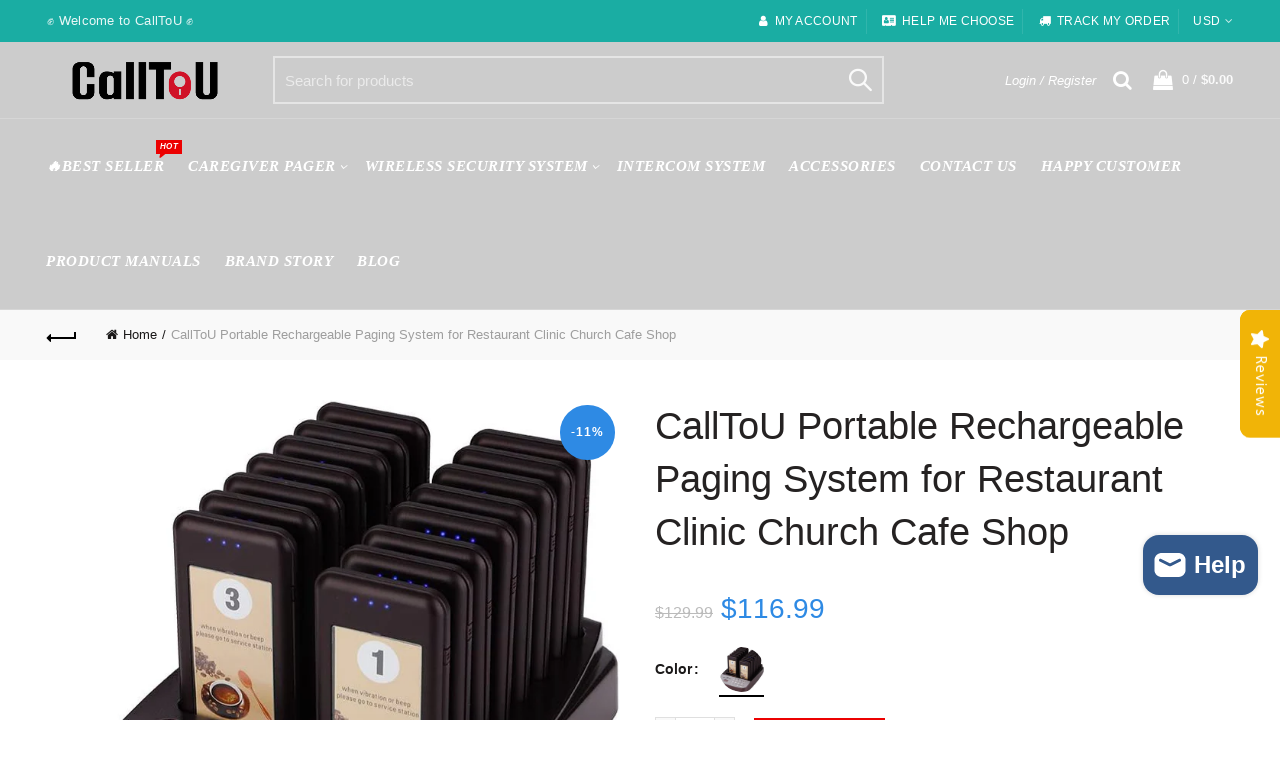

--- FILE ---
content_type: text/html; charset=utf-8
request_url: https://www.calltou.com/products/calltou-portable-rechargeable-paging-system-for-restaurant-clinic
body_size: 59037
content:
<!doctype html>
<html class="no-js" lang="en">
<head>
    <script>window.performance && window.performance.mark && window.performance.mark('shopify.content_for_header.start');</script><meta name="google-site-verification" content="Jlf3wZAwuwbBTzulIJMmv5OK1RAhdlSX3MLTj3ava_c">
<meta id="shopify-digital-wallet" name="shopify-digital-wallet" content="/7927169071/digital_wallets/dialog">
<meta name="shopify-checkout-api-token" content="6f90e909dbad8e2c5965777702184c7b">
<meta id="in-context-paypal-metadata" data-shop-id="7927169071" data-venmo-supported="false" data-environment="production" data-locale="en_US" data-paypal-v4="true" data-currency="USD">
<link rel="alternate" hreflang="x-default" href="https://www.calltou.com/products/calltou-portable-rechargeable-paging-system-for-restaurant-clinic">
<link rel="alternate" hreflang="fr" href="https://www.calltou.com/fr/products/calltou-portable-rechargeable-paging-system-for-restaurant-clinic">
<link rel="alternate" hreflang="es" href="https://www.calltou.com/es/products/calltou-portable-rechargeable-paging-system-for-restaurant-clinic">
<link rel="alternate" type="application/json+oembed" href="https://www.calltou.com/products/calltou-portable-rechargeable-paging-system-for-restaurant-clinic.oembed">
<script async="async" src="/checkouts/internal/preloads.js?locale=en-US"></script>
<script id="shopify-features" type="application/json">{"accessToken":"6f90e909dbad8e2c5965777702184c7b","betas":["rich-media-storefront-analytics"],"domain":"www.calltou.com","predictiveSearch":true,"shopId":7927169071,"locale":"en"}</script>
<script>var Shopify = Shopify || {};
Shopify.shop = "calltou.myshopify.com";
Shopify.locale = "en";
Shopify.currency = {"active":"USD","rate":"1.0"};
Shopify.country = "US";
Shopify.theme = {"name":"主模板","id":122262749253,"schema_name":"Basel","schema_version":"3.1","theme_store_id":null,"role":"main"};
Shopify.theme.handle = "null";
Shopify.theme.style = {"id":null,"handle":null};
Shopify.cdnHost = "www.calltou.com/cdn";
Shopify.routes = Shopify.routes || {};
Shopify.routes.root = "/";</script>
<script type="module">!function(o){(o.Shopify=o.Shopify||{}).modules=!0}(window);</script>
<script>!function(o){function n(){var o=[];function n(){o.push(Array.prototype.slice.apply(arguments))}return n.q=o,n}var t=o.Shopify=o.Shopify||{};t.loadFeatures=n(),t.autoloadFeatures=n()}(window);</script>
<script id="shop-js-analytics" type="application/json">{"pageType":"product"}</script>
<script defer="defer" async type="module" src="//www.calltou.com/cdn/shopifycloud/shop-js/modules/v2/client.init-shop-cart-sync_D0dqhulL.en.esm.js"></script>
<script defer="defer" async type="module" src="//www.calltou.com/cdn/shopifycloud/shop-js/modules/v2/chunk.common_CpVO7qML.esm.js"></script>
<script type="module">
  await import("//www.calltou.com/cdn/shopifycloud/shop-js/modules/v2/client.init-shop-cart-sync_D0dqhulL.en.esm.js");
await import("//www.calltou.com/cdn/shopifycloud/shop-js/modules/v2/chunk.common_CpVO7qML.esm.js");

  window.Shopify.SignInWithShop?.initShopCartSync?.({"fedCMEnabled":true,"windoidEnabled":true});

</script>
<script>(function() {
  var isLoaded = false;
  function asyncLoad() {
    if (isLoaded) return;
    isLoaded = true;
    var urls = ["https:\/\/image-optimizer.salessquad.co.uk\/scripts\/tiny_img_not_found_notifier_4755c47b635d568b3a6588f095268c03.js?shop=calltou.myshopify.com","https:\/\/sdks.automizely.com\/conversions\/v1\/conversions.js?app_connection_id=24f961928c1144ef876c2e6b9eb1d885\u0026mapped_org_id=79bad1de81918b1f522adaac0fa981cd_v1\u0026shop=calltou.myshopify.com","https:\/\/seo.apps.avada.io\/avada-seo-installed.js?shop=calltou.myshopify.com","https:\/\/cdn-bundler.nice-team.net\/app\/js\/bundler.js?shop=calltou.myshopify.com","https:\/\/cdn-app.cart-bot.net\/public\/js\/append.js?shop=calltou.myshopify.com","https:\/\/cdn2.ryviu.com\/v\/static\/js\/app.js?n=1\u0026shop=calltou.myshopify.com","\/\/www.powr.io\/powr.js?powr-token=calltou.myshopify.com\u0026external-type=shopify\u0026shop=calltou.myshopify.com","https:\/\/cdn2.ryviu.com\/v\/static\/js\/app.js?shop=calltou.myshopify.com"];
    for (var i = 0; i < urls.length; i++) {
      var s = document.createElement('script');
      s.type = 'text/javascript';
      s.async = true;
      s.src = urls[i];
      var x = document.getElementsByTagName('script')[0];
      x.parentNode.insertBefore(s, x);
    }
  };
  if(window.attachEvent) {
    window.attachEvent('onload', asyncLoad);
  } else {
    window.addEventListener('load', asyncLoad, false);
  }
})();</script>
<script id="__st">var __st={"a":7927169071,"offset":28800,"reqid":"8ac59e11-abe8-4a8f-a85f-5c0c2508abc1-1764781061","pageurl":"www.calltou.com\/products\/calltou-portable-rechargeable-paging-system-for-restaurant-clinic","u":"da953196bba3","p":"product","rtyp":"product","rid":6891481595973};</script>
<script>window.ShopifyPaypalV4VisibilityTracking = true;</script>
<script id="captcha-bootstrap">!function(){'use strict';const t='contact',e='account',n='new_comment',o=[[t,t],['blogs',n],['comments',n],[t,'customer']],c=[[e,'customer_login'],[e,'guest_login'],[e,'recover_customer_password'],[e,'create_customer']],r=t=>t.map((([t,e])=>`form[action*='/${t}']:not([data-nocaptcha='true']) input[name='form_type'][value='${e}']`)).join(','),a=t=>()=>t?[...document.querySelectorAll(t)].map((t=>t.form)):[];function s(){const t=[...o],e=r(t);return a(e)}const i='password',u='form_key',d=['recaptcha-v3-token','g-recaptcha-response','h-captcha-response',i],f=()=>{try{return window.sessionStorage}catch{return}},m='__shopify_v',_=t=>t.elements[u];function p(t,e,n=!1){try{const o=window.sessionStorage,c=JSON.parse(o.getItem(e)),{data:r}=function(t){const{data:e,action:n}=t;return t[m]||n?{data:e,action:n}:{data:t,action:n}}(c);for(const[e,n]of Object.entries(r))t.elements[e]&&(t.elements[e].value=n);n&&o.removeItem(e)}catch(o){console.error('form repopulation failed',{error:o})}}const l='form_type',E='cptcha';function T(t){t.dataset[E]=!0}const w=window,h=w.document,L='Shopify',v='ce_forms',y='captcha';let A=!1;((t,e)=>{const n=(g='f06e6c50-85a8-45c8-87d0-21a2b65856fe',I='https://cdn.shopify.com/shopifycloud/storefront-forms-hcaptcha/ce_storefront_forms_captcha_hcaptcha.v1.5.2.iife.js',D={infoText:'Protected by hCaptcha',privacyText:'Privacy',termsText:'Terms'},(t,e,n)=>{const o=w[L][v],c=o.bindForm;if(c)return c(t,g,e,D).then(n);var r;o.q.push([[t,g,e,D],n]),r=I,A||(h.body.append(Object.assign(h.createElement('script'),{id:'captcha-provider',async:!0,src:r})),A=!0)});var g,I,D;w[L]=w[L]||{},w[L][v]=w[L][v]||{},w[L][v].q=[],w[L][y]=w[L][y]||{},w[L][y].protect=function(t,e){n(t,void 0,e),T(t)},Object.freeze(w[L][y]),function(t,e,n,w,h,L){const[v,y,A,g]=function(t,e,n){const i=e?o:[],u=t?c:[],d=[...i,...u],f=r(d),m=r(i),_=r(d.filter((([t,e])=>n.includes(e))));return[a(f),a(m),a(_),s()]}(w,h,L),I=t=>{const e=t.target;return e instanceof HTMLFormElement?e:e&&e.form},D=t=>v().includes(t);t.addEventListener('submit',(t=>{const e=I(t);if(!e)return;const n=D(e)&&!e.dataset.hcaptchaBound&&!e.dataset.recaptchaBound,o=_(e),c=g().includes(e)&&(!o||!o.value);(n||c)&&t.preventDefault(),c&&!n&&(function(t){try{if(!f())return;!function(t){const e=f();if(!e)return;const n=_(t);if(!n)return;const o=n.value;o&&e.removeItem(o)}(t);const e=Array.from(Array(32),(()=>Math.random().toString(36)[2])).join('');!function(t,e){_(t)||t.append(Object.assign(document.createElement('input'),{type:'hidden',name:u})),t.elements[u].value=e}(t,e),function(t,e){const n=f();if(!n)return;const o=[...t.querySelectorAll(`input[type='${i}']`)].map((({name:t})=>t)),c=[...d,...o],r={};for(const[a,s]of new FormData(t).entries())c.includes(a)||(r[a]=s);n.setItem(e,JSON.stringify({[m]:1,action:t.action,data:r}))}(t,e)}catch(e){console.error('failed to persist form',e)}}(e),e.submit())}));const S=(t,e)=>{t&&!t.dataset[E]&&(n(t,e.some((e=>e===t))),T(t))};for(const o of['focusin','change'])t.addEventListener(o,(t=>{const e=I(t);D(e)&&S(e,y())}));const B=e.get('form_key'),M=e.get(l),P=B&&M;t.addEventListener('DOMContentLoaded',(()=>{const t=y();if(P)for(const e of t)e.elements[l].value===M&&p(e,B);[...new Set([...A(),...v().filter((t=>'true'===t.dataset.shopifyCaptcha))])].forEach((e=>S(e,t)))}))}(h,new URLSearchParams(w.location.search),n,t,e,['guest_login'])})(!0,!0)}();</script>
<script integrity="sha256-52AcMU7V7pcBOXWImdc/TAGTFKeNjmkeM1Pvks/DTgc=" data-source-attribution="shopify.loadfeatures" defer="defer" src="//www.calltou.com/cdn/shopifycloud/storefront/assets/storefront/load_feature-81c60534.js" crossorigin="anonymous"></script>
<script data-source-attribution="shopify.dynamic_checkout.dynamic.init">var Shopify=Shopify||{};Shopify.PaymentButton=Shopify.PaymentButton||{isStorefrontPortableWallets:!0,init:function(){window.Shopify.PaymentButton.init=function(){};var t=document.createElement("script");t.src="https://www.calltou.com/cdn/shopifycloud/portable-wallets/latest/portable-wallets.en.js",t.type="module",document.head.appendChild(t)}};
</script>
<script data-source-attribution="shopify.dynamic_checkout.buyer_consent">
  function portableWalletsHideBuyerConsent(e){var t=document.getElementById("shopify-buyer-consent"),n=document.getElementById("shopify-subscription-policy-button");t&&n&&(t.classList.add("hidden"),t.setAttribute("aria-hidden","true"),n.removeEventListener("click",e))}function portableWalletsShowBuyerConsent(e){var t=document.getElementById("shopify-buyer-consent"),n=document.getElementById("shopify-subscription-policy-button");t&&n&&(t.classList.remove("hidden"),t.removeAttribute("aria-hidden"),n.addEventListener("click",e))}window.Shopify?.PaymentButton&&(window.Shopify.PaymentButton.hideBuyerConsent=portableWalletsHideBuyerConsent,window.Shopify.PaymentButton.showBuyerConsent=portableWalletsShowBuyerConsent);
</script>
<script>
  function portableWalletsCleanup(e){e&&e.src&&console.error("Failed to load portable wallets script "+e.src);var t=document.querySelectorAll("shopify-accelerated-checkout .shopify-payment-button__skeleton, shopify-accelerated-checkout-cart .wallet-cart-button__skeleton"),e=document.getElementById("shopify-buyer-consent");for(let e=0;e<t.length;e++)t[e].remove();e&&e.remove()}function portableWalletsNotLoadedAsModule(e){e instanceof ErrorEvent&&"string"==typeof e.message&&e.message.includes("import.meta")&&"string"==typeof e.filename&&e.filename.includes("portable-wallets")&&(window.removeEventListener("error",portableWalletsNotLoadedAsModule),window.Shopify.PaymentButton.failedToLoad=e,"loading"===document.readyState?document.addEventListener("DOMContentLoaded",window.Shopify.PaymentButton.init):window.Shopify.PaymentButton.init())}window.addEventListener("error",portableWalletsNotLoadedAsModule);
</script>

<script type="module" src="https://www.calltou.com/cdn/shopifycloud/portable-wallets/latest/portable-wallets.en.js" onError="portableWalletsCleanup(this)" crossorigin="anonymous"></script>
<script nomodule>
  document.addEventListener("DOMContentLoaded", portableWalletsCleanup);
</script>

<link id="shopify-accelerated-checkout-styles" rel="stylesheet" media="screen" href="https://www.calltou.com/cdn/shopifycloud/portable-wallets/latest/accelerated-checkout-backwards-compat.css" crossorigin="anonymous">
<style id="shopify-accelerated-checkout-cart">
        #shopify-buyer-consent {
  margin-top: 1em;
  display: inline-block;
  width: 100%;
}

#shopify-buyer-consent.hidden {
  display: none;
}

#shopify-subscription-policy-button {
  background: none;
  border: none;
  padding: 0;
  text-decoration: underline;
  font-size: inherit;
  cursor: pointer;
}

#shopify-subscription-policy-button::before {
  box-shadow: none;
}

      </style>

<script>window.performance && window.performance.mark && window.performance.mark('shopify.content_for_header.end');</script> 
  <meta charset="utf-8">
  <meta http-equiv="X-UA-Compatible" content="IE=edge,chrome=1">
  <meta name="viewport" content="width=device-width, initial-scale=1.0, maximum-scale=1.0, user-scalable=no">
  <meta name="theme-color" content="#2e8ae4">
  <meta name="keywords" content="CallToU">
  <meta name="author" content="www.calltou.com">
  <meta name="format-detection" content="telephone=no">
  <link rel="canonical" href="https://www.calltou.com/products/calltou-portable-rechargeable-paging-system-for-restaurant-clinic"><link rel="shortcut icon" href="//www.calltou.com/cdn/shop/files/PNG_ea5fd876-0b7f-4ed9-8141-5caba7fdefec_32x.png?v=1716541762" type="image/png">
  
<link rel="apple-touch-icon-precomposed" sizes="152x152" href="//www.calltou.com/cdn/shop/files/PNG_ea5fd876-0b7f-4ed9-8141-5caba7fdefec_152x.png?v=1716541762"><script type="text/javascript">document.documentElement.className = document.documentElement.className.replace('no-js', 'yes-js js_active js')</script><title>CallToU Portable Rechargeable Paging System for Restaurant Clinic
</title><meta name="description" content="Product Description 【Wireless Paging System】pager system can doing take out a lot more organized for business; avoid staff chaos;keep social distance; widely used in restaurant;hotel; hospital; church; office 【3 Modes for restaurant paging system】vibration and flash; buzzer and flash; vibration and flash with buzzer; U"><!-- /snippets/social-meta-tags.liquid -->


<meta property="og:site_name" content="CallToU">
<meta property="og:url" content="https://www.calltou.com/products/calltou-portable-rechargeable-paging-system-for-restaurant-clinic">
<meta property="og:title" content="CallToU Portable Rechargeable Paging System for Restaurant Clinic Church Cafe Shop">
<meta property="og:type" content="product">
<meta property="og:description" content="Product Description 【Wireless Paging System】pager system can doing take out a lot more organized for business; avoid staff chaos;keep social distance; widely used in restaurant;hotel; hospital; church; office 【3 Modes for restaurant paging system】vibration and flash; buzzer and flash; vibration and flash with buzzer; U"><meta property="og:image:alt" content="CallToU Portable Rechargeable Paging System for Restaurant Clinic Church Cafe Shop">
  <meta property="og:price:amount" content="116.99">
  <meta property="og:price:currency" content="USD"><meta property="og:image" content="http://www.calltou.com/cdn/shop/products/85f6e1b4-24ff-4567-ae1e-e7505e58628b_0ad3dfa1-50c9-4428-982f-c87235463c64_1200x1200.jpg?v=1682652097"><meta property="og:image" content="http://www.calltou.com/cdn/shop/products/6766f69b-9d5d-46bf-9cfe-89a14862e04e_fea6bd7a-6528-4c7d-8b96-53205bda3eec_1200x1200.jpg?v=1682652097"><meta property="og:image" content="http://www.calltou.com/cdn/shop/products/e2677ae4-8c91-489d-b886-f4003b8e6df6_cc0732f9-85a6-4723-befe-0f49402cb79a_1200x1200.jpg?v=1682652097">
<meta property="og:image:secure_url" content="https://www.calltou.com/cdn/shop/products/85f6e1b4-24ff-4567-ae1e-e7505e58628b_0ad3dfa1-50c9-4428-982f-c87235463c64_1200x1200.jpg?v=1682652097"><meta property="og:image:secure_url" content="https://www.calltou.com/cdn/shop/products/6766f69b-9d5d-46bf-9cfe-89a14862e04e_fea6bd7a-6528-4c7d-8b96-53205bda3eec_1200x1200.jpg?v=1682652097"><meta property="og:image:secure_url" content="https://www.calltou.com/cdn/shop/products/e2677ae4-8c91-489d-b886-f4003b8e6df6_cc0732f9-85a6-4723-befe-0f49402cb79a_1200x1200.jpg?v=1682652097">


<meta name="twitter:card" content="summary_large_image">
<meta name="twitter:title" content="CallToU Portable Rechargeable Paging System for Restaurant Clinic Church Cafe Shop">
<meta name="twitter:description" content="Product Description 【Wireless Paging System】pager system can doing take out a lot more organized for business; avoid staff chaos;keep social distance; widely used in restaurant;hotel; hospital; church; office 【3 Modes for restaurant paging system】vibration and flash; buzzer and flash; vibration and flash with buzzer; U">
<link href="//www.calltou.com/cdn/shop/t/14/assets/tab_shopify.min.css?v=77642056786062711131658459002" rel="stylesheet" type="text/css" media="all" />
  <link rel="preload" href="//www.calltou.com/cdn/shop/t/14/assets/gl_linecons_icons.min.css?v=76569771571515796021658459002" as="style" onload="this.rel='stylesheet'">
  <noscript><link rel="stylesheet" href="//www.calltou.com/cdn/shop/t/14/assets/gl_linecons_icons.min.css?v=76569771571515796021658459002"></noscript><link href="//www.calltou.com/cdn/shop/t/14/assets/gl_vendor.css?v=141342785074025982771658459002" rel="stylesheet" type="text/css" media="all" />
<link href="//www.calltou.com/cdn/shop/t/14/assets/main.min.css?v=170737888098757531911658459002" rel="stylesheet" type="text/css" media="all" />

<script src="https://ajax.googleapis.com/ajax/libs/webfont/1.6.26/webfont.js"></script>
   <script>WebFont.load({
       google: {
         families: [,"Inika:100,200,300,400,500,600,700,800,900,100italic,200italic,300italic,400italic,500italic,600italic,700italic,800italic,900italic","Lora:100,200,300,400,500,600,700,800,900,100italic,200italic,300italic,400italic,500italic,600italic,700italic,800italic,900italic","Lato:100,200,300,400,500,600,700,800,900,100italic,200italic,300italic,400italic,500italic,600italic,700italic,800italic,900italic","Karla:100,200,300,400,500,600,700,800,900,100italic,200italic,300italic,400italic,500italic,600italic,700italic,800italic,900italic"]
       }
     });
   </script><script>
/*! loadCSS. [c]2017 Filament Group, Inc. MIT License */
!function(e){"use strict";var t=function(t,n,r){function o(e){return i.body?e():void setTimeout(function(){o(e)})}function a(){d.addEventListener&&d.removeEventListener("load",a),d.media=r||"all"}var l,i=e.document,d=i.createElement("link");if(n)l=n;else{var s=(i.body||i.getElementsByTagName("head")[0]).childNodes;l=s[s.length-1]}var u=i.styleSheets;d.rel="stylesheet",d.href=t,d.media="only x",o(function(){l.parentNode.insertBefore(d,n?l:l.nextSibling)});var f=function(e){for(var t=d.href,n=u.length;n--;)if(u[n].href===t)return e();setTimeout(function(){f(e)})};return d.addEventListener&&d.addEventListener("load",a),d.onloadcssdefined=f,f(a),d};"undefined"!=typeof exports?exports.loadCSS=t:e.loadCSS=t}("undefined"!=typeof global?global:this),function(e){if(e.loadCSS){var t=loadCSS.relpreload={};if(t.support=function(){try{return e.document.createElement("link").relList.supports("preload")}catch(t){return!1}},t.poly=function(){for(var t=e.document.getElementsByTagName("link"),n=0;n<t.length;n++){var r=t[n];"preload"===r.rel&&"style"===r.getAttribute("as")&&(e.loadCSS(r.href,r,r.getAttribute("media")),r.rel=null)}},!t.support()){t.poly();var n=e.setInterval(t.poly,300);e.addEventListener&&e.addEventListener("load",function(){t.poly(),e.clearInterval(n)}),e.attachEvent&&e.attachEvent("onload",function(){e.clearInterval(n)})}}}(this);
</script><style type="text/css">a.pswp__share--download {display: none;}@media (max-width: 480px){.basel-products-tabs .open-title-menu {white-space: nowrap;max-width: 160px;text-overflow: ellipsis;}} #variantQuantity:empty,#variantQuantity_quick:empty {margin: 0;}.loader {position: fixed;background: rgba(0, 0, 0, .85);left: 0;top: 0;width: 100%;height: 100%;z-index: 1000;}.loader .loader-inner {background: url(//cdn.shopify.com/s/files/1/2251/1247/t/22/assets/loader.svg) no-repeat;background-size: 100%;width: 50px;height: 50px;position: absolute;margin: auto;top: 0;bottom: 0;left: 0;right: 0;}input[type=number]::-webkit-outer-spin-button,input[type=number]::-webkit-inner-spin-button {-webkit-appearance: none;margin: 0;}input[type=number] {-webkit-appearance: textfield !important;-moz-appearance: textfield !important;appearance: textfield !important;}.gl_custom_1472909916515__94 {padding-top: 7vw !important;padding-bottom: 7vw !important;background-position: 0 0 !important;background-repeat: no-repeat !important;}.product_img_trust_seal img {width: 100%;}.section_title_sport + .shopify-section .gl_column-inner { margin-top: -7vw !important;padding-top: 0px !important;}.section_title_sport + .shopify-section .gl_row {z-index: 35;position: relative;}.mfp-zoom-in.mfp-bg {transition: all .3s ease-out;}.mfp-zoom-in.mfp-bg {opacity: 0;}.mfp-zoom-in.mfp-bg.mfp-ready {opacity: .8;}.mfp-zoom-in .mfp-with-anim {opacity: 0;transition: all .2s ease-in-out;transform: scale(.8);}.mfp-zoom-in.mfp-ready .mfp-with-anim {opacity: 1;transform: scale(1);}body.basel-header-overlap.template-collection.has_cat_img .main-header.color-scheme-light,body.basel-header-overlap.template-list-collections.has_cat_img .main-header.color-scheme-light {background-color: transparent;}body.basel-header-overlap.template-collection:not(.has_cat_img) .title-shop,body.basel-header-overlap.template-list-collections:not(.has_cat_img) .title-shop{padding:0 !important;}.single-product-content .entry-summary .button.size_guide {display: inline-block;vertical-align: middle;text-align: center;font-size: 14px;line-height: 1.5;color: #4e4e4e;padding: 0;background-color: transparent;border: none;text-transform: none;}.single-product-content .entry-summary .button.size_guide:before {font-size: 18px;vertical-align: middle;margin-right: 5px;color: #4e4e4e;display: inline-block;font-family: Simple-Line-Icons;-webkit-transition: all .2s;-moz-transition: all .2s;-o-transition: all .2s;transition: all .2s;content: "\e060";}.shopify-show-per-page .label_show {display: inline-block;margin-bottom: 0;margin-right: 10px;}.shopify-show-per-page .orderbyshow {width: auto;min-width: 70px;padding-right: 10px;}.header-base_categories.main-header .main-nav {display: block;}/* .wrapper-boxed.basel-cart-opened .website-wrapper { max-width: 100%;} */body.wrapper-boxed.basel-cart-opened {position: relative;}body.wrapper-boxed.basel-cart-opened .website-wrapper.basel-wrapper-shifted { position: static;}#variantQuantity, #variantQuantity_quick {font-weight: bold;text-transform: uppercase;} #recently_wrap .owl-stage-outer {height: 100% !important; }.product-grid-item .same_height .hover-img,.product-grid-item .same_height .hover-img img,.product-list-item .same_height .hover-img, .product-list-item .same_height .hover-img img {height: 100%;}.gl-gird-collection-section .elements-grid .basel-products-loader,.retina-logo{ display: none;}.retina-logo,.sticky-logo{ display: none !important;}.act-scroll .site-logo img.retina-logo, .header-clone .site-logo img.retina-logo {display: none !important;}.template-product .site-content,.product-list-item .product-element-top.product-list-image {margin-bottom: 0;}.color-scheme-light .basel-search-dropdown .autocomplete-suggestions .suggestion-title a, .search-extended .autocomplete-suggestions .suggestion-title a{color: rgba(0,0,0,.7);}.main-header.color-scheme-light .product-grid-item .product-title>a {color: inherit;}.single-product-content .spr-icon {font-size: 12px;}.single-product-content span.spr-badge-caption {font-size: 14px;}.product-list-item .hover-img img {width: 100%;}tr.description>td>p {max-width: 500px;margin: 0 auto;}.basel-header-overlap .topbar-wrapp {z-index: 22222;}.basel-header-overlap .cart-widget-side, .basel-header-overlap .mobile-nav,.basel-header-overlap .login-form-side {z-index: 50000;}.italic {font-style: italic;}.single-product-content .basel-countdown-timer {margin-bottom: 15px;}.selector-wrapper,#variantQuantity,#variantQuantity_quick {display: none;}#variantQuantity.is-visible,#variantQuantity_quick.is-visible {display: block;}div#variantQuantity, div#variantQuantity_quick {margin-bottom: 20px;}li.mini_cart_item.mini_variant_gl span.quantity {margin-left: 72px;}.single-product-content .slick-vertical>button.slick-disabled {color: rgba(0,0,0,0.3);cursor: default;}.single-product-content .slick-vertical>button.slick-disabled:hover { color: #fff; }.swatches-on-grid .swatch-on-grid.swatch-size-medium {width: 25px;height: 25px;}.gl_star-rating {display: inline-block;font-size: 12px;position: relative;height: 18px;line-height: 18px;letter-spacing: 2px;margin-bottom: 4px;}.gl_star-rating span.spr-badge-caption {display: none;}.btn.btn-size-extra-small,.button.btn-size-extra-small,button.btn-size-extra-small,.added_to_cart.btn-size-extra-small,input[type="submit"].btn-size-extra-small { font-size: 10px;line-height: 14px;padding-top: 7px;padding-bottom: 7px;padding-left: 14px;padding-right: 14px;}.promo-banner.term-description {position: relative;margin-bottom: 30px;overflow: hidden;font-size: 16px;color: #000;line-height: 1.3;}.single-product .site-content {margin-bottom: 0;}.single-product-content .out-of-stock.variant_stock {border: 2px solid #CC1414;color: #B50808;margin: 0;padding: 9px 10px;}input.input__error {color: #AF7D27;border-color: #E0B252;background-color: transparent;}.testimonial-content >p {margin-bottom:0;}.color-scheme-light .testimonials.testimon-style-boxed .testimonial-content >p,.color-scheme-light .testimonials.testimon-style-boxed .testimonial-content a,.color-scheme-light .testimonials.testimon-style-boxed .testimonial-content footer>span {color: inherit;}h1.basel-logo-wrap {margin-bottom: 0;}table.gl_infor_account tr td {text-align: left;}.gl_custom_lingerie {margin-top: 20px !important;margin-right: 20px !important;margin-bottom: 20px !important;margin-left: 20px !important;padding-top: 40px !important;padding-right: 40px !important;padding-bottom: 20px !important;padding-left: 40px !important;background-color: #ffffff !important;}.gl_custom_1502352203858_94 {padding-top: 6vh !important;padding-right: 10% !important;padding-bottom: 3vh !important;padding-left: 10% !important;}.gl_custom_article {margin-top: 20px !important;margin-bottom: 20px !important;border-top-width: 1px !important;border-bottom-width: 1px !important;padding-top: 30px !important;padding-bottom: 30px !important;border-top-color: #f4f4f4 !important;border-top-style: solid !important;border-bottom-color: #f4f4f4 !important;border-bottom-style: solid !important;}input.shopify-challenge__button.btn {margin-bottom: 40px;}.gl_custom_article_full {margin-top: -40px !important;margin-bottom: 0px !important;padding-top: 0px !important;padding-bottom: 0px !important;background-color: #f7f7f7 !important;}.gl_custom_social_full {margin-bottom: 70px !important;border-top-width: 1px !important;border-bottom-width: 1px !important;padding-top: 40px !important;padding-bottom: 40px !important;border-top-color: #e5e5e5 !important;border-top-style: solid !important;border-bottom-color: #e5e5e5 !important;border-bottom-style: solid !important;}.gl_row_0 {margin-right: 0px !important;margin-left: 0px !important;}.gl_p_10 { padding: 10px !important;}.gl_pt_15 {padding-top: 15px !important;}.shopify-section.gl_tabs { position: relative; overflow: hidden} .fake_counter_real_time,.product_delivery {display: block;font-size: 14px;color: #2c2c2c;font-weight: bold;-webkit-border-radius: 5px;-moz-border-radius: 5px;border-radius: 5px;position: relative;overflow: hidden;margin: 0 2px;}.fake_counter_real_time #number_counter,#jas_product_delivery,#jas_product_delivery_quick,#product_delivery_quick {background-color: #0f8db3;padding: 5px 10px;border-radius: 2px;line-height: 1.1em;color: #ffffff;display: inline-block;-webkit-box-shadow: inset 0 -2px 0 rgba(0,0,0,.15);box-shadow: inset 0 -2px 0 rgba(0,0,0,.15);}.fake_counter_real_time #number_counter i {margin-left: 3px;}.fake_counter_real_time #number_counter:active {-webkit-box-shadow: none;box-shadow: none;top: 1px;}.basel-button-wrapper.btn-inline {display: inline-block;margin-bottom: 10px;margin-right: 10px;}.gl_pt_25 {padding-top: 25px !important;}.gl_pt_20 {padding-top: 20px !important;}.gl_pb_20 {padding-bottom: 20px !important;}.gl_color_dark p strong {color: black;}.gl_mb_0 {margin-bottom: 0px !important;}.gl_pt_0 {padding-top: 0px !important;}.gl_mb_4 {margin-bottom: 4vh !important;}.gl_mb_5 {margin-bottom: 5px !important;}.gl_mb_10 {margin-bottom: 10px !important;}.gl_mb_15 {margin-bottom: 15px !important;}.gl_mb_20 {margin-bottom: 20px !important;}.gl_mb_25 {margin-bottom: 25px !important;}.gl_mb_30 {margin-bottom: 30px !important;}.gl_mb_35 {margin-bottom: 35px !important;}.gl_mb_40 {margin-bottom: 40px !important;}.gl_mt_10 {margin-top: 10px !important;}.gl_mt_20 {margin-top: 20px !important;}.gl_mt_50 {margin-top: 50px !important;}.gl_mb_50 {margin-bottom: 50px !important;}.gl_mt_25 {margin-top: 25px !important;}.gl_mt_35 {margin-top: 35px !important;}.gl_m_m15 {margin-top: -15px !important;}.gl_mt_m30 {margin-top: -30px !important;}.gl_mt_m75 {margin-top: -75px !important;}.gl_mb_m35 {margin-bottom: -35px !important;}.gl_mtm_40 {margin-top: -40px !important;}.gl_mtm_89 {margin-top: -77px !important;}.gl_mt_40 {margin-top: 40px !important;}.gl_pt_30 {padding-top: 30px !important;}.gl_pb_30 { padding-bottom: 30px !important;}.gl_pr_30 {padding-right: 30px !important;}.gl_pl_30 { padding-left: 30px !important;}.gl_pr_40 {padding-right: 40px !important;}.gl_pl_40 { padding-left: 40px !important;}.gl_pt_35 { padding-top: 35px !important;}.gl_pd_lr_10 {padding-right: 10px !important;padding-left: 10px !important;}.gl_mb_4h {margin-bottom: 4vh !important;}.gl_mb_8h {margin-bottom: 8vh !important;}.gl_pt_8h {padding-top: 8vh !important;} .gl_pb_8h {padding-bottom: 8vh !important;}.gl_price_sushi .spb_single_image img{width: auto;}.gl_custom_1488533043379_94 {padding-top: 4vh !important;padding-bottom: 4vh !important;}.gl_custom_1507644691234_94 {margin-top: -7vh !important;margin-right: -50px !important;margin-bottom: -25vh !important;margin-left: -50px !important;padding-top: 0px !important;}.gl_custom_infor_one {margin-right: 4% !important;margin-bottom: 0px !important;margin-left: 4% !important;border-top-width: 5px !important;border-right-width: 5px !important;border-bottom-width: 5px !important;border-left-width: 5px !important;padding-right: 3% !important;padding-bottom: 0px !important;padding-left: 3% !important;background-color: #ffffff !important;border-left-color: rgba(107,107,107,0.11) !important;border-left-style: solid !important;border-right-color: rgba(107,107,107,0.11) !important;border-right-style: solid !important;border-top-color: rgba(107,107,107,0.11) !important;border-top-style: solid !important;border-bottom-color: rgba(107,107,107,0.11) !important;border-bottom-style: solid !important;}.gl_custom_infor_text_one {margin-top: 40px !important;margin-bottom: 40px !important;border-left-width: 1px !important;padding-top: 0px !important;border-left-color: #f4f4f4 !important;border-left-style: solid !important;}.gl_custom_tab_title {margin-bottom: 30px !important;padding-top: 14px !important;padding-right: 20px !important;padding-bottom: 14px !important;padding-left: 20px !important;background-color: #0f8db3 ;}.gl_custom_lingerie {margin-top: 20px !important;margin-right: 20px !important;margin-bottom: 20px !important;margin-left: 20px !important;padding-top: 40px !important;padding-bottom: 40px !important;background-color: #ffffff !important;}.about-shop-element {box-shadow: 1px 1px 9px rgba(0, 0, 0, 0.17);}body .basel-parallax {background-attachment: fixed;background-size: cover!important;}.gl_custom_hour {padding-top: 40px !important;padding-right: 20px !important;padding-bottom: 40px !important;padding-left: 20px !important;background-color: #ffffff !important;}.gl_custom_jewellery {margin-top: 20px !important;margin-bottom: 20px !important;margin-left: -80px !important;padding-top: 40px !important;padding-right: 40px !important;padding-bottom: 40px !important;padding-left: 40px !important;background-color: #ffffff !important;}.gl_custom_testimonials{border-right-width: 1px !important;padding-top: 20px !important;padding-bottom: 20px !important;border-right-color: rgba(255,255,255,0.13) !important;border-right-style: solid !important;}.gl_custom_jewellery_mobile {margin-top: -50px !important;margin-right: 20px !important;margin-bottom: 20px !important;margin-left: 20px !important;padding-top: 20px !important;padding-right: 20px !important;padding-bottom: 20px !important;padding-left: 20px !important;background-color: #ffffff !important;}.bg_color_white.image-swatch {border: 0;}.gl_custom_map {margin-right: 10% !important;margin-left: 10% !important;padding-top: 6% !important;}.gl_custom_content{border-top-width: 7px !important;border-right-width: 7px !important;border-bottom-width: 7px !important;border-left-width: 7px !important;padding-top: 45px !important;padding-right: 45px !important;padding-bottom: 45px !important;padding-left: 45px !important;background-position: center !important;background-repeat: no-repeat !important;background-size: contain !important;border-left-color: rgba(10,10,10,0.12) !important;border-left-style: solid !important;border-right-color: rgba(10,10,10,0.12) !important;border-right-style: solid !important;border-top-color: rgba(10,10,10,0.12) !important;border-top-style: solid !important;border-bottom-color: rgba(10,10,10,0.12) !important;border-bottom-style: solid !important;}.gl_custom_space_minimalist {padding-right: 4vw !important;padding-left: 4vw !important;}.gl_p_same_strong p, .gl_p_same_strong p{margin-bottom: 0}.pr {position: relative}.site-logo {width: 1%;}.site-logo img {max-width: 196px;max-height: 95px;}.basel-header-overlap header:not(.act-scroll) .site-logo img {max-width: 196px;}.basel-shopify-layered-nav .basel-scroll {max-height: 234px;}.sticky-header .right-column {width: 300px;}/* Header height configs *//* Limit logo image height for according to header height */.site-logo img {max-height: 95px;}/* And for sticky header logo also */.act-scroll .site-logo img,.header-clone .site-logo img {max-height: 75px;max-height: 60px;max-width: 196px;}.act-scroll .site-logo img,.header-clone .site-logo img {display: none;}.act-scroll .site-logo img.sticky-logo,.header-clone .site-logo img.sticky-logo {display: inline-block !important;}/* Set sticky headers height for cloned headers based on menu links line height */.header-clone .main-nav .menu > li > a {height: 60px;line-height: 60px;} /* Height for switch logos */.sticky-header-real:not(.global-header-menu-top) .switch-logo-enable .basel-logo {height: 95px;}.sticky-header-real:not(.global-header-menu-top) .act-scroll .switch-logo-enable .basel-logo {height: 75px;}.sticky-header-real:not(.global-header-menu-top) .act-scroll .switch-logo-enable {transform: translateY(-60px);-webkit-transform: translateY(-60px);}/* Header height for these layouts based on it's menu links line height */.main-nav .menu > li > a {height: 95px;line-height: 95px;}/* The same for sticky header */.act-scroll .main-nav .menu > li > a {height: 60px;line-height: 60px;}/* Set line height for header links for shop header layout. Based in the header height option */.header-shop .right-column .header-links {height: 95px;line-height: 95px;}/* The same for sticky header */.header-shop.act-scroll .right-column .header-links {height: 60px;line-height: 60px;}/* Page headings settings for heading overlap. Calculate on the header height base */.basel-header-overlap .title-size-default,.basel-header-overlap .title-size-small,.basel-header-overlap .title-shop.without-title.title-size-default,.basel-header-overlap .title-shop.without-title.title-size-small {padding-top: 135px;}.basel-header-overlap .title-shop.without-title.title-size-large,.basel-header-overlap .title-size-large {padding-top: 215px;}@media (max-width: 991px) {/* Set header height for mobile devices */.main-header .wrapp-header {min-height: 60px;} /* Limit logo image height for mobile according to mobile header height */.site-logo img {max-height: 60px;} /* Limit logo on sticky header. Both header real and header cloned */.act-scroll .site-logo img,.header-clone .site-logo img {max-height: 60px;}/* Height for switch logos */.main-header .switch-logo-enable .basel-logo {height: 60px;}.sticky-header-real:not(.global-header-menu-top) .act-scroll .switch-logo-enable .basel-logo {height: 60px;}.sticky-header-real:not(.global-header-menu-top) .act-scroll .switch-logo-enable {transform: translateY(-60px);-webkit-transform: translateY(-60px);}/* Page headings settings for heading overlap. Calculate on the MOBILE header height base */.basel-header-overlap .title-size-default,.basel-header-overlap .title-size-small,.basel-header-overlap .title-shop.without-title.title-size-default,.basel-header-overlap .title-shop.without-title.title-size-small {padding-top: 80px;}.basel-header-overlap .title-shop.without-title.title-size-large,.basel-header-overlap .title-size-large {padding-top: 120px;} }.product-category-thumbnail img,.category-grid-item .category-link {width: 100%;}/* .product-grid-item .product-element-top>a img,.basel-hover-alt .hover-img img, .owl-carousel div.owl-item .hover-img img {width:100%;} */.basel-purchase {position:fixed;display:block;bottom:0;left:4%;z-index:10;-webkit-backface-visibility: hidden; /* Chrome, Safari, Opera */backface-visibility: hidden;}.basel-purchase:hover {opacity:0.9;}.basel-product-categories>li.cat-item-109 {display: none;}.col-five > .gl_col-sm-2 {width:20%;}.product-type-grouped.single-product-content .cart {width: 100%;}.product-type-grouped.single-product-content .cart table {border-top: 2px solid black;margin-bottom: 30px;}iframe[name='google_conversion_frame'] { height: 0 !important;width: 0 !important; line-height: 0 !important; font-size: 0 !important;margin-top: -13px;float: left;}.single-product-content .single_variation .shopify-variation-price {margin-right:0;}.single-product-content .single_variation .shopify-variation-price .price {margin-right:15px;}.product-type-grouped .group_table .stock {margin-bottom: 0;margin-right: 0;margin-left: 15px; }.commentlist .comment-text .description {line-height:1.6;}.main-header form.has-categories-dropdown .search-by-category ul .children {display:none;}.cat-design-alt .product-category-thumbnail {margin:-2px; }.cat-design-alt .category-link {display:block;}.dropdown-scroll > .sub-menu-dropdown {height: 540px;overflow: hidden;}.main-nav .menu>li.menu-item-design-sized .sub-menu-dropdown {padding-bottom:10px;}.header-spacing + .header-menu-top {margin-top:-40px;}.shopify-ordering.with-list .selected-order {font-weight:bold;}.basel-navigation .menu>li.menu-item-design-full-width .sub-menu>li>a,.basel-navigation .menu>li.menu-item-design-sized .sub-menu>li>a {font-weight: 600!important;}.header-categories .main-nav .menu li.menu-item-design-full-width>.sub-menu-dropdown {margin-top: -78px;}.basel-hover-quick .product-title a {display:block; }.hide-pag .owl-pagination,.hide-pag .owl-buttons {display:none;}.popup-quick-view .entry-summary .entry-title {font-size: 32px; }.product-quick-view .entry-title a {font-family:inherit;font-weight: inherit;font-style: inherit;}.basel-price-table .basel-plan-footer>a.added {display:none;}.color-scheme-light .testimonial .testimonial-content footer>span {color: rgba(255, 255, 255, 0.8);}.color-scheme-light .owl-theme:hover .owl-controls.clickable .owl-buttons div.disabled {color:rgba(255, 255, 255, 0.6);}.color-scheme-light .owl-theme .owl-controls .owl-buttons div {color:rgba(255, 255, 255, 0.8);}.color-scheme-light .owl-theme .owl-controls.clickable .owl-buttons div:hover {color:rgba(255, 255, 255, 1);}.color-scheme-light .owl-theme .owl-controls .owl-page span {background-color: rgba(255, 255, 255, 0.6);}.color-scheme-light .owl-theme .owl-controls .owl-page.active span, .color-scheme-light .owl-theme .owl-controls.clickable .owl-page:hover span {background-color: white;}.single-product-content .entry-summary .button.compare.loading:after {opacity: 1;visibility: visible;}.spb_video_wrapper .basel-video-poster, .spb_video_wrapper .basel-video-poster-wrapper, .spb_video_wrapper .basel-video-poster-wrapper:after {position: absolute;top: 0;left: 0;right: 0;bottom: 0;}.spb_video_wrapper .basel-video-poster-wrapper {position: absolute!important;z-index: 2;cursor: pointer;overflow: hidden;backface-visibility: hidden;-webkit-backface-visibility: hidden;perspective: 800px;-webkit-perspective: 800px;-webkit-transition: opacity .5s cubic-bezier(0,0,.44,1.18),visibility .5s cubic-bezier(0,0,.44,1.18);transition: opacity .5s cubic-bezier(0,0,.44,1.18),visibility .5s cubic-bezier(0,0,.44,1.18);}.spb_video_wrapper .basel-video-poster {background-size: cover;background-position: center center;background-repeat: no-repeat;margin: -1px;transform: scale(1.09);-webkit-transform: scale(1.09);-webkit-transition: transform .5s cubic-bezier(0,0,.44,1.18);transition: transform .5s cubic-bezier(0,0,.44,1.18);}.spb_video_wrapper .button-play {position: absolute;top: 50%;left: 50%;height: 70px;line-height: 67px;width: 70px;margin-top: -35px;margin-left: -35px;padding-left: 7px;text-align: center;color: #fff;border: 2px solid #1aada3;border-radius: 50%;z-index: 3;background-color: #1aada3;-webkit-transition: opacity .5s cubic-bezier(0,0,.44,1.18);transition: opacity .5s cubic-bezier(0,0,.44,1.18);}.spb_video_wrapper .button-play:after {content: "\f04b";display: inline-block;font-size: 26px;font-family: FontAwesome;}.spb_video_wrapper .basel-video-poster-wrapper.hidden-poster {opacity: 0;visibility: hidden;}.gl_custom_sushi_1494249094915 {margin-top: 100px !important;margin-right: 20px !important;margin-bottom: 4vh !important;margin-left: 20px !important;padding-top: 0px !important;padding-right: 40px !important;padding-bottom: 40px !important;padding-left: 40px !important;background-color: rgba(10,10,10,0.45) !important;}.single-product-content .entry-summary .button.compare:after {content: " ";width: 15px;height: 15px;display: inline-block;vertical-align: middle;border: 1px solid black;border-radius: 50%;border-left-color: transparent !important;border-right-color: transparent !important;animation: load-spin 450ms infinite linear;-o-animation: load-spin 450ms infinite linear;-ms-animation: load-spin 450ms infinite linear;-webkit-animation: load-spin 450ms infinite linear;-moz-animation: load-spin 450ms infinite linear;margin-left: 10px;opacity: 0;visibility: hidden;}.basel-buttons .product-compare-button>a,.single-product-content .entry-summary .button.compare,.basel-hover-base .basel-add-btn>a,.basel-hover-base .product-compare-button a {text-transform:none;}.sticky-header .basel-search-full-screen .basel-search-wrapper {height:100vh;transition: opacity .25s ease-in-out, height .25s ease-in-out, visibility .25s,transform .25s ease-in-out;-webkit-transition: opacity .25s ease-in-out, height .25s ease-in-out, visibility .25s,transform .25s ease-in-out;}.sticky-header .basel-search-full-screen .basel-search-inner .basel-close-search {bottom:90px;}.rtl .has-border,.rtl .has-border > .gl_column-inner {border:none!important;}.related-and-upsells .product-grid-item .hover-img img {width:100%;}.cat-design-alt .product-category-thumbnail img {width:100%!important;}.hidden-nav-button {display:none!important;}.dropdown-scroll .spb_single_image {border: 2px solid #f7f7f7;}.page-id-25728 .dropdown-scroll .spb_single_image,.page-id-23954 .dropdown-scroll .spb_single_image {border: 2px solid rgba(255,255,255,0.1);}.owl-carousel .owl-stage-outer {clear: both;}.widget_product_categories .cat-item-109 .cat-item:nth-child(even) {display: none;}.rtl {direction: rtl;}@media (max-width: 1024px) and (min-width: 991px) {.header-categories .categories-menu-dropdown .sub-menu-dropdown {width: 680px;}}@media (max-width: 991px) {.sticky-footer-on .footer-container {visibility: visible;}}.menu-item-19907 > .sub-menu-dropdown {background-size: contain}.product-design-sticky .shopify-product-gallery .shopify-product-gallery__wrapper a > img {width: 100%;}.product-design-sticky .shopify-product-gallery .shopify-product-gallery__wrapper .shopify-product-gallery__image:not(:first-child) a {display: block;transform:translateY(100px);-webkit-transform:translateY(100px);-moz-transform:translateY(100px);-o-transform:translateY(100px);transition: all 0.45s ease-in-out;-webkit-transition: all 0.45s ease-in-out;-moz-transition: all 0.45s ease-in-out;-o-transition: all 0.45s ease-in-out;opacity: 0;}.product-design-sticky .shopify-product-gallery .shopify-product-gallery__wrapper .shopify-product-gallery__image:not(:first-child) a.animate-images {transform:translateY(0px);-webkit-transform:translateY(0px);-moz-transform:translateY(0px);-o-transform:translateY(0px);opacity: 1;}.shopify-checkout-review-order-table td {width: 50%}@media (min-width: 992px) {.buy-basel {position: fixed;bottom: 40px;right: 40px;z-index: 1000;margin-bottom: 110px;background-color: #729c29;border-radius: 50%;-webkit-border-radius: 50%;-moz-border-radius: 50%;box-shadow: -6.772px 8.668px 16px 0px rgba(28, 30, 35, 0.15);-webkit-box-shadow: -6.772px 8.668px 16px 0px rgba(28, 30, 35, 0.15);-moz-box-shadow: -6.772px 8.668px 16px 0px rgba(28, 30, 35, 0.15);transition: all 1s ease;-webkit-transition: all 1s ease;-moz-transition: all 1s ease;-o-transition: all 1s ease;animation-name: animFadeUp;animation-fill-mode: both;animation-duration: 0.4s;animation-timing-function: ease;animation-delay: 1.5s;-webkit-animation-name: animFadeUp;-webkit-animation-fill-mode: both;-webkit-animation-duration: 0.4s;-webkit-animation-timing-function: ease;-webkit-animation-delay: 1.5s;-moz-animation-name: animFadeUp;-moz-animation-fill-mode: both;-moz-animation-duration: 0.4s;-moz-animation-timing-function: ease;-moz-animation-delay: 1.5s;-o-animation-name: animFadeUp;-o-animation-fill-mode: both;-o-animation-duration: 0.4s;-o-animation-timing-function: ease;-o-animation-delay: 1.5s;}.buy-basel img.envato-logo {position: absolute;right: -8px;bottom: -3px;background: #7cb442;border-radius: 50%;padding: 6px;}.rtl .buy-basel {left: auto;right: 40px;} }@media (min-width: 768px) and (max-width: 991px) {.buy-basel {display:none;}.swatch-on-grid .basel-tooltip-label {display:none;}.dropdown-scroll > .sub-menu-dropdown {display:none;}.basel-back-btn>span:before, .basel-products-nav .product-btn>a span:before {top: 0px;}.shop-loop-head {width:100%;}body .basel-parallax {background-attachment: scroll!important;} }@media (min-width: 481px) and (max-width: 767px) { .buy-basel {display:none;}.swatch-on-grid .basel-tooltip-label {display:none;}.dropdown-scroll > .sub-menu-dropdown {display:none;}.basel-back-btn>span:before, .basel-products-nav .product-btn>a span:before {top: 0px;}/* .product-grid-item .product-element-top>a img,.basel-hover-alt .hover-img img {width:100%;} */body .basel-parallax {background-attachment: scroll!important;} }@media (max-width: 480px) { .buy-basel {display:none;}.swatch-on-grid .basel-tooltip-label {display:none;}body .basel-parallax {background-attachment: scroll!important;}.dropdown-scroll > .sub-menu-dropdown {display:none;}.basel-back-btn>span:before, .basel-products-nav .product-btn>a span:before {top: 0px;}}/* color settings */body {background-color: rgba(0,0,0,0);}.gl_page_title.page-title-default {background-color: #2e8ae4;}body.template-collection .page-title-default {background-color: #2e8ae4;}.topbar-wrapp {background-color: #1aada3;}.main-header, .sticky-header.header-clone, .header-spacing {background-color: #f5f5f5;}.footer-container {background-color: #000000;background-repeat: default;background-size: cover;background-attachment: default;background-position: left top;background-image: url(//www.calltou.com/cdn/shop/files/open-toe-boots-against-a-blue-background_2731x.png);}.template-product .site-content {background-color: rgba(0,0,0,0);}body,p,.widget_nav_mega_menu .menu > li > a,.mega-navigation .menu > li > a,.basel-navigation .menu > li.menu-item-design-full-width .sub-sub-menu li a,.basel-navigation .menu > li.menu-item-design-sized .sub-sub-menu li a,.basel-navigation .menu > li.menu-item-design-default .sub-menu li a,.font-default {color: #4c4c4c;font-size: 15px;}h1 a, h2 a, h3 a, h4 a, h5 a, h6 a, h1, h2, h3, h4, h5, h6, .title, table th, .masonry-filter li a, .shopify .cart-empty, .basel-navigation .menu > li.menu-item-design-full-width .sub-menu > li > a, .basel-navigation .menu > li.menu-item-design-sized .sub-menu > li > a {font-family: Inika, 'MS Sans Serif', Geneva, sans-serif;color: #1b1919;}.product-title a,.post-slide .entry-title a,.category-grid-item .hover-mask h3,.basel-search-full-screen .basel-search-inner input[type="text"],.blog-post-loop .entry-title,.single-product-content .entry-title,.font-title {font-family: Lora, 'MS Sans Serif', Geneva, sans-serif;color: #252222;}.title-alt, .subtitle, .font-alt {font-family: Lato, 'Comic Sans MS', cursive;}.type-post .entry-meta {font-family: Lato, 'Comic Sans MS', cursive;font-weight: 400;font-style: italic;}.widgettitle,.widget-title {font-weight: 700;font-style: normal;color: #0a0a0a;}.main-nav .menu > li > a {font-size: 15px;font-family: Karla;font-weight: 700;font-style: italic;}.nathan_style_2.single-product-content .cart .button {font-size: 13px;line-height: 18px;padding: 11px 20px;background-color: #f3f3f3;color: #3E3E3E;display: inline-block;position: relative;font-weight: 600;text-align: center;text-transform: uppercase;letter-spacing: .3px;border-radius: 0;border-width: 0;border-style: solid;border-color: transparent;outline: 0;-webkit-box-shadow: none;box-shadow: none;text-shadow: none;text-decoration: none;vertical-align: middle;cursor: pointer;border: none;-webkit-box-shadow: inset 0 -2px 0 rgba(0,0,0,.15);box-shadow: inset 0 -2px 0 rgba(0,0,0,.15);-webkit-transition: color .25s ease,background-color .25s ease,border-color .25s ease,box-shadow 0s ease,opacity .25s ease;-webkit-transition: color .25s ease,background-color .25s ease,border-color .25s ease,opacity .25s ease,-webkit-box-shadow 0s ease;transition: color .25s ease,background-color .25s ease,border-color .25s ease,opacity .25s ease,-webkit-box-shadow 0s ease;transition: color .25s ease,background-color .25s ease,border-color .25s ease,box-shadow 0s ease,opacity .25s ease;transition: color .25s ease,background-color .25s ease,border-color .25s ease,box-shadow 0s ease,opacity .25s ease,-webkit-box-shadow 0s ease;color: #fff;}.nathan_style_2.single-product-content .cart .button:focus, .nathan_style_2.single-product-content .cart .button:hover {opacity: .8;}.nathan_style_2.single-product-content .cart .button:focus, .nathan_style_2.single-product-content .cart .button:hover {opacity: 1;-webkit-box-shadow: inset 0 -2px 0 rgba(0,0,0,.15);box-shadow: inset 0 -2px 0 rgba(0,0,0,.15);}.nathan_style_2.single-product-content .cart .button.loading {color: transparent!important;}.nathan_style_2.single-product-content .cart .button.loading:after {border-color: #fff;content: "";width: 18px;height: 18px;display: inline-block;vertical-align: middle;border: 1px solid #fff;border-left-color: #fff;border-radius: 50%;position: absolute;top: 50%;left: 50%;opacity: 0;margin-left: -9px;margin-top: -9px;transition: opacity 0s ease;-webkit-transition: opacity 0s ease;opacity: 1;animation: load-spin 450ms infinite linear;-webkit-animation: load-spin 450ms infinite linear;transition: opacity .25s ease;-webkit-transition: opacity .25s ease;}.nathan_style_2.single-product-content .cart .button:active {-webkit-box-shadow: none;box-shadow: none;top: 1px;}.color-primary,.mobile-nav ul li.current_page_item > a,.main-nav .menu > li.current-menu-item > a,.main-nav .menu > li.onepage-link.current-menu-item > a,.main-nav .menu > li > a:hover,.main-nav .menu > li > a:focus,.basel-navigation .menu>li.menu-item-design-default ul li:hover>a,.basel-navigation .menu > li.menu-item-design-full-width .sub-menu li a:hover,.basel-navigation .menu > li.menu-item-design-sized .sub-menu li a:hover,.basel-product-categories.responsive-cateogires li.current-cat > a,.basel-product-categories.responsive-cateogires li.current-cat-parent > a,.basel-product-categories.responsive-cateogires li.current-cat-ancestor > a,a[href^=tel],.topbar-menu ul > li > .sub-menu-dropdown li > a:hover,.btn.btn-color-primary.btn-style-bordered,.button.btn-color-primary.btn-style-bordered,button.btn-color-primary.btn-style-bordered,.added_to_cart.btn-color-primary.btn-style-bordered,input[type=submit].btn-color-primary.btn-style-bordered,.basel-dark .single-product-content .entry-summary .yith-wcwl-add-to-wishlist .yith-wcwl-wishlistaddedbrowse a:before,.basel-dark .single-product-content .entry-summary .yith-wcwl-add-to-wishlist .yith-wcwl-wishlistexistsbrowse a:before,.basel-dark .read-more-section .btn-read-more,.basel-dark .products-footer .basel-blog-load-more,.basel-dark .products-footer .basel-products-load-more,.basel-dark .products-footer .basel-portfolio-load-more,.basel-dark .blog-footer .basel-blog-load-more,.basel-dark .blog-footer .basel-products-load-more,.basel-dark .blog-footer .basel-portfolio-load-more,.basel-dark .portfolio-footer .basel-blog-load-more,.basel-dark .portfolio-footer .basel-products-load-more,.basel-dark .portfolio-footer .basel-portfolio-load-more,.basel-dark .color-primary,.basel-hover-link .swap-elements .btn-add a,.basel-hover-link .swap-elements .btn-add a:hover,.basel-hover-link .swap-elements .btn-add a:focus,.menu-item-language .submenu-languages li:hover a,.blog-post-loop .entry-title a:hover,.blog-post-loop.sticky .entry-title:before,.post-slide .entry-title a:hover,.comments-area .reply a,.single-post-navigation a:hover,blockquote footer:before,blockquote cite,.format-quote .entry-content blockquote cite,.format-quote .entry-content blockquote cite a,.type-post .entry-meta .meta-author a,.type-post .entry-meta .meta-author .name_author,.search-no-results.shopify .site-content:before,.search-no-results .not-found .entry-header:before,.login .lost_password > a:hover,.error404 .page-title,.menu-label-new:after,.widget_shopping_cart .product_list_widget li .quantity .amount,.product_list_widget li ins .amount,.price ins > .amount,.price ins,.single-product-content .price,.single-product-content .price .amount,.basel-products-nav .product-short .price,.basel-products-nav .product-short .price .amount,.star-rating span:before,.single-product-content .comment-form .stars span a:hover,.single-product-content .comment-form .stars span a.active,.tabs-layout-accordion .basel-tab-wrapper .basel-accordion-title:hover,.tabs-layout-accordion .basel-tab-wrapper .basel-accordion-title.active,.single-product-content .shopify-product-details__short-description ul > li:before,.single-product-content #tab-description ul > li:before,.blog-post-loop .entry-content ul > li:before,.comments-area .comment-list li ul > li:before,.sidebar-widget li a:hover,.filter-widget li a:hover,.sidebar-widget li > ul li a:hover,.filter-widget li > ul li a:hover,.basel-price-filter ul li a:hover .amount,.basel-hover-effect-4 .swap-elements > a,.basel-hover-effect-4 .swap-elements > a:hover,.wishlist_table tr td.product-price ins .amount,.basel-buttons .yith-wcwl-add-to-wishlist .yith-wcwl-wishlistaddedbrowse > a,.basel-buttons .yith-wcwl-add-to-wishlist .yith-wcwl-wishlistexistsbrowse > a,.basel-buttons .product-compare-button > a.compare.added,.compare.added, .basel-buttons .yith-wcwl-add-to-wishlist .yith-wcwl-wishlistaddedbrowse > a:hover,.basel-buttons .yith-wcwl-add-to-wishlist .yith-wcwl-wishlistexistsbrowse > a:hover,.single-product-content .entry-summary .yith-wcwl-add-to-wishlist a:hover,.single-product-content .entry-summary .yith-wcwl-add-to-wishlist a:hover:before,.single-product-content .entry-summary .yith-wcwl-add-to-wishlist .yith-wcwl-wishlistaddedbrowse a:before,.single-product-content .entry-summary .yith-wcwl-add-to-wishlist .yith-wcwl-wishlistexistsbrowse a:before,.single-product-content .entry-summary .yith-wcwl-add-to-wishlist .yith-wcwl-add-button.feid-in > a:before,.vendors-list ul li a:hover,.single-product-content .entry-summary .button.compare:hover,.single-product-content .entry-summary .button.compare:hover:before,.single-product-content .entry-summary .button.compare.added:before,.blog-post-loop .entry-content ul li:before,.basel-menu-price .menu-price-price,.basel-menu-price.cursor-pointer:hover .menu-price-title,.comments-area #cancel-comment-reply-link:hover,.comments-area .comment-body .comment-edit-link:hover,.popup-quick-view .entry-summary .entry-title a:hover,.spb_text_column ul:not(.social-icons) > li:before,.widget_product_categories .basel-cats-toggle:hover,.widget_product_categories .toggle-active,.basel-products-suggest .table_suggest a:hover,.widget_product_categories .current-cat-parent > a,#shopify-section-gl_section_sidebar_blog .widget_categories .current-cat > a,.shopify-checkout-review-order-table tfoot .order-total td .amount,.widget_shopping_cart .product_list_widget li .remove:hover,.basel-active-filters .widget_layered_nav_filters ul li a .amount,.title-wrapper.basel-title-color-primary .title-subtitle,.widget_categories li.cat-item.current-cat,.topbar-menu ul>li.currency li.active a, .topbar-menu ul>li.language li.active a,.topbar-menu .currencies li.active a, .topbar-menu .jas_lang li.active a,.widget_shopping_cart .widget_shopping_cart_content > .total .amount,.subtitle-color-primary.subtitle-style-default,.color-scheme-light .gl_tta-tabs.gl_tta-tabs-position-top.gl_tta-style-classic .gl_tta-tab.gl_active > a,.gl-tab-js .gl_tta.gl_general.gl_tta-style-classic .gl_tta-tab.gl_active > a {color: #2e8ae4;}.right-column .wishlist-info-widget > a > span,.basel-cart-design-2 > a .basel-cart-number,.basel-cart-design-3 > a .basel-cart-number,.btn.btn-color-primary,.button.btn-color-primary,button.btn-color-primary,.added_to_cart.btn-color-primary,input[type=submit].btn-color-primary,.btn.btn-color-primary:hover,.btn.btn-color-primary:focus,.button.btn-color-primary:hover,.button.btn-color-primary:focus,button.btn-color-primary:hover,button.btn-color-primary:focus,.added_to_cart.btn-color-primary:hover,.added_to_cart.btn-color-primary:focus,input[type=submit].btn-color-primary:hover,input[type=submit].btn-color-primary:focus,.btn.btn-color-primary.btn-style-bordered:hover,.btn.btn-color-primary.btn-style-bordered:focus,.button.btn-color-primary.btn-style-bordered:hover,.button.btn-color-primary.btn-style-bordered:focus,button.btn-color-primary.btn-style-bordered:hover,button.btn-color-primary.btn-style-bordered:focus,.added_to_cart.btn-color-primary.btn-style-bordered:hover,.added_to_cart.btn-color-primary.btn-style-bordered:focus,input[type=submit].btn-color-primary.btn-style-bordered:hover,input[type=submit].btn-color-primary.btn-style-bordered:focus,.widget_shopping_cart .widget_shopping_cart_content .buttons .checkout,.widget_shopping_cart .widget_shopping_cart_content .buttons .checkout:hover,.widget_shopping_cart .widget_shopping_cart_content .buttons .checkout:focus,.basel-search-dropdown .basel-search-wrapper .basel-search-inner form button,.basel-search-dropdown .basel-search-wrapper .basel-search-inner form button:hover,.basel-search-dropdown .basel-search-wrapper .basel-search-inner form button:focus,.no-results .searchform #searchsubmit,.no-results .searchform #searchsubmit:hover,.no-results .searchform #searchsubmit:focus,.comments-area .comment-respond input[type=submit],.comments-area .comment-respond input[type=submit]:hover,.comments-area .comment-respond input[type=submit]:focus,.shopify .cart-collaterals .cart_totals .sp-proceed-to-checkout a,.shopify .cart-collaterals .cart_totals .sp-proceed-to-checkout a:hover,.shopify .cart-collaterals .cart_totals .sp-proceed-to-checkout a:focus,.shopify .checkout_coupon .button,.shopify .checkout_coupon .button:hover,.shopify .checkout_coupon .button:focus,.shopify .place-order input[type=submit],.shopify .place-order input[type=submit]:hover,.shopify .place-order input[type=submit]:focus,.shopify-order-pay #order_review .button,.shopify-order-pay #order_review .button:hover,.shopify-order-pay #order_review .button:focus,.shopify input[name=track],.shopify input[name=track]:hover,.shopify input[name=track]:focus,.shopify input[name=save_account_details],.shopify input[name=save_address],.shopify-page input[name=save_account_details],.shopify-page input[name=save_address],.shopify input[name=save_account_details]:hover,.shopify input[name=save_account_details]:focus,.shopify input[name=save_address]:hover,.shopify input[name=save_address]:focus,.shopify-page input[name=save_account_details]:hover,.shopify-page input[name=save_account_details]:focus,.shopify-page input[name=save_address]:hover,.shopify-page input[name=save_address]:focus,.search-no-results .not-found .entry-content .searchform #searchsubmit,.search-no-results .not-found .entry-content .searchform #searchsubmit:hover,.search-no-results .not-found .entry-content .searchform #searchsubmit:focus,.error404 .page-content > .searchform #searchsubmit,.error404 .page-content > .searchform #searchsubmit:hover,.error404 .page-content > .searchform #searchsubmit:focus,.shopify .return-to-shop .button,.shopify .return-to-shop .button:hover,.shopify .return-to-shop .button:focus,.basel-hover-excerpt .btn-add a,.basel-hover-excerpt .btn-add a:hover,.basel-hover-excerpt .btn-add a:focus,.basel-hover-standard .btn-add > a,.basel-hover-standard .btn-add > a:hover,.basel-hover-standard .btn-add > a:focus,.basel-price-table .basel-plan-footer > a,.basel-price-table .basel-plan-footer > a:hover,.basel-price-table .basel-plan-footer > a:focus,.basel-info-box.box-style-border .info-btn-wrapper a,.basel-info-box.box-style-border .info-btn-wrapper a:hover,.basel-info-box.box-style-border .info-btn-wrapper a:focus,.basel-info-box2.box-style-border .info-btn-wrapper a,.basel-info-box2.box-style-border .info-btn-wrapper a:hover,.basel-info-box2.box-style-border .info-btn-wrapper a:focus,.basel-hover-quick .shopify-variation-add-to-cart .button,.basel-hover-quick .shopify-variation-add-to-cart .button:hover,.basel-hover-quick .shopify-variation-add-to-cart .button:focus,.spb_video_wrapper .button-play,.basel-navigation .menu > li.callto-btn > a,.basel-navigation .menu > li.callto-btn > a:hover,.basel-navigation .menu > li.callto-btn > a:focus,.basel-dark .products-footer .basel-blog-load-more:hover,.basel-dark .products-footer .basel-blog-load-more:focus,.basel-dark .products-footer .basel-products-load-more:hover,.basel-dark .products-footer .basel-products-load-more:focus,.basel-dark .products-footer .basel-portfolio-load-more:hover,.basel-dark .products-footer .basel-portfolio-load-more:focus,.basel-dark .blog-footer .basel-blog-load-more:hover,.basel-dark .blog-footer .basel-blog-load-more:focus,.basel-dark .blog-footer .basel-products-load-more:hover,.basel-dark .blog-footer .basel-products-load-more:focus,.basel-dark .blog-footer .basel-portfolio-load-more:hover,.basel-dark .blog-footer .basel-portfolio-load-more:focus,.basel-dark .portfolio-footer .basel-blog-load-more:hover,.basel-dark .portfolio-footer .basel-blog-load-more:focus,.basel-dark .portfolio-footer .basel-products-load-more:hover,.basel-dark .portfolio-footer .basel-products-load-more:focus,.basel-dark .portfolio-footer .basel-portfolio-load-more:hover,.basel-dark .portfolio-footer .basel-portfolio-load-more:focus,.basel-dark .feedback-form .wpcf7-submit,.basel-dark .mc4wp-form input[type=submit],.basel-dark .single-product-content .cart button,.basel-dark .single-product-content .comment-form .form-submit input[type=submit],.basel-dark .basel-registration-page .basel-switch-to-register,.basel-dark .register .button,.basel-dark .login .button,.basel-dark .lost_reset_password .button,.basel-dark .wishlist_table tr td.product-add-to-cart > .add_to_cart.button,.basel-dark .shopify .cart-actions .coupon .button,.basel-dark .feedback-form .wpcf7-submit:hover,.basel-dark .mc4wp-form input[type=submit]:hover,.basel-dark .single-product-content .cart button:hover,.basel-dark .single-product-content .comment-form .form-submit input[type=submit]:hover,.basel-dark .basel-registration-page .basel-switch-to-register:hover,.basel-dark .register .button:hover,.basel-dark .login .button:hover,.basel-dark .lost_reset_password .button:hover,.basel-dark .wishlist_table tr td.product-add-to-cart > .add_to_cart.button:hover,.basel-dark .shopify .cart-actions .coupon .button:hover,.basel-ext-primarybtn-dark:focus,.basel-dark .feedback-form .wpcf7-submit:focus,.basel-dark .mc4wp-form input[type=submit]:focus,.basel-dark .single-product-content .cart button:focus,.basel-dark .single-product-content .comment-form .form-submit input[type=submit]:focus,.basel-dark .basel-registration-page .basel-switch-to-register:focus,.basel-dark .register .button:focus,.basel-dark .login .button:focus,.basel-dark .lost_reset_password .button:focus,.basel-dark .wishlist_table tr td.product-add-to-cart > .add_to_cart.button:focus,.basel-dark .shopify .cart-actions .coupon .button:focus,.widget_price_filter .ui-slider .ui-slider-handle,.widget_price_filter .ui-slider .ui-slider-range,.widget_tag_cloud .tagcloud a:hover,.widget_product_tag_cloud .tagcloud a:hover,div.bbp-submit-wrapper button,div.bbp-submit-wrapper button:hover,div.bbp-submit-wrapper button:focus,#bbpress-forums .bbp-search-form #bbp_search_submit,#bbpress-forums .bbp-search-form #bbp_search_submit:hover,#bbpress-forums .bbp-search-form #bbp_search_submit:focus,.shopify-checkout .select2-container--default .select2-results__option--highlighted[aria-selected],.shopify-account .select2-container--default .select2-results__option--highlighted[aria-selected],.product-video-button a:hover:before,.product-360-button a:hover:before,.mobile-nav ul li .up-icon,.scrollToTop:hover,.scrollToTop:focus,.categories-opened li a:active,.basel-price-table .basel-plan-price,.header-categories .secondary-header .mega-navigation,.widget_nav_mega_menu,.blog-post-loop .meta-post-categories,.post-slide .meta-post-categories,.slider-title:before,.title-wrapper.basel-title-style-simple .title:after,.menu-label-new,.product-list-item .product-list-buttons>a,.onsale,.basel-products-suggest .suggest-close,.nathan_style_2.single-product-content .cart .button,#popup_basel button.active, #popup_basel button:focus,.cart-collaterals .cart_totals .wc-proceed-to-checkout a,.cart-collaterals .cart_totals .wc-proceed-to-checkout a:focus, .cart-collaterals .cart_totals .wc-proceed-to-checkout a:hover,.widget_search form.gl_search_post button,.widget_search form.gl_search_post button:hover,.color-scheme-light .gl_tta-tabs.gl_tta-tabs-position-top.gl_tta-style-classic .gl_tta-tab.gl_active > a span:after,.gl-tab-js .gl_tta.gl_general.gl_tta-style-classic .gl_tta-tab.gl_active > a span:after,.portfolio-with-bg-alt .portfolio-entry:hover .entry-header > .portfolio-info,.fake_counter_real_time #number_counter,#jas_product_delivery,#product_delivery_quick,#jas_product_delivery_quick,.product-list-item .product-list-buttons>a:focus, .product-list-item .product-list-buttons>a:hover,.sidebar-container .mc4wp-form input[type="submit"], .footer-container .mc4wp-form input[type="submit"], .filters-area .mc4wp-form input[type="submit"],.sidebar-container .mc4wp-form input[type="submit"]:hover, .sidebar-container .mc4wp-form input[type="submit"]:focus, .footer-container .mc4wp-form input[type="submit"]:hover, .footer-container .mc4wp-form input[type="submit"]:focus, .filters-area .mc4wp-form input[type="submit"]:hover, .filters-area .mc4wp-form input[type="submit"]:focus,.cart__popup .popup__cart-product a.modal_btn_add_to_cart,.basel-toolbar .gl_count_wishlist,.basel-toolbar .basel-cart-number {background-color: #2e8ae4;}.nathan_style_2.single-product-content .cart .button:focus, .nathan_style_2.single-product-content .cart .button:hover {background-color: #1a70c5;}.btn.btn-color-primary,.button.btn-color-primary,button.btn-color-primary,.added_to_cart.btn-color-primary,input[type=submit].btn-color-primary,.btn.btn-color-primary:hover,.btn.btn-color-primary:focus,.button.btn-color-primary:hover,.button.btn-color-primary:focus,button.btn-color-primary:hover,button.btn-color-primary:focus,.added_to_cart.btn-color-primary:hover,.added_to_cart.btn-color-primary:focus,input[type=submit].btn-color-primary:hover,input[type=submit].btn-color-primary:focus,.btn.btn-color-primary.btn-style-bordered:hover,.btn.btn-color-primary.btn-style-bordered:focus,.button.btn-color-primary.btn-style-bordered:hover,.button.btn-color-primary.btn-style-bordered:focus,button.btn-color-primary.btn-style-bordered:hover,button.btn-color-primary.btn-style-bordered:focus,.widget_shopping_cart .widget_shopping_cart_content .buttons .checkout,.widget_shopping_cart .widget_shopping_cart_content .buttons .checkout:hover,.widget_shopping_cart .widget_shopping_cart_content .buttons .checkout:focus,.basel-search-dropdown .basel-search-wrapper .basel-search-inner form button,.basel-search-dropdown .basel-search-wrapper .basel-search-inner form button:hover,.basel-search-dropdown .basel-search-wrapper .basel-search-inner form button:focus,.comments-area .comment-respond input[type=submit],.comments-area .comment-respond input[type=submit]:hover,.comments-area .comment-respond input[type=submit]:focus,.sidebar-container .mc4wp-form input[type=submit],.sidebar-container .mc4wp-form input[type=submit]:hover,.sidebar-container .mc4wp-form input[type=submit]:focus,.footer-container .mc4wp-form input[type=submit],.footer-container .mc4wp-form input[type=submit]:hover,.footer-container .mc4wp-form input[type=submit]:focus,.filters-area .mc4wp-form input[type=submit],.filters-area .mc4wp-form input[type=submit]:hover,.filters-area .mc4wp-form input[type=submit]:focus,.shopify .cart-collaterals .cart_totals .sp-proceed-to-checkout a,.shopify .cart-collaterals .cart_totals .sp-proceed-to-checkout a:hover,.shopify .cart-collaterals .cart_totals .sp-proceed-to-checkout a:focus,.shopify .checkout_coupon .button,.shopify .checkout_coupon .button:hover,.shopify .checkout_coupon .button:focus,.shopify .place-order input[type=submit],.shopify .place-order input[type=submit]:hover,.shopify .place-order input[type=submit]:focus,.shopify-order-pay #order_review .button,.shopify-order-pay #order_review .button:hover,.shopify-order-pay #order_review .button:focus,.shopify input[name=track],.shopify input[name=track]:hover,.shopify input[name=track]:focus,.shopify input[name=save_account_details],.shopify input[name=save_address],.shopify-page input[name=save_account_details],.shopify-page input[name=save_address],.shopify input[name=save_account_details]:hover,.shopify input[name=save_account_details]:focus,.shopify input[name=save_address]:hover,.shopify input[name=save_address]:focus,.shopify-page input[name=save_account_details]:hover,.shopify-page input[name=save_account_details]:focus,.shopify-page input[name=save_address]:hover,.shopify-page input[name=save_address]:focus,.search-no-results .not-found .entry-content .searchform #searchsubmit,.search-no-results .not-found .entry-content .searchform #searchsubmit:hover,.search-no-results .not-found .entry-content .searchform #searchsubmit:focus,.error404 .page-content > .searchform #searchsubmit,.error404 .page-content > .searchform #searchsubmit:hover,.error404 .page-content > .searchform #searchsubmit:focus,.no-results .searchform #searchsubmit,.no-results .searchform #searchsubmit:hover,.no-results .searchform #searchsubmit:focus,.shopify .return-to-shop .button,.shopify .return-to-shop .button:hover,.shopify .return-to-shop .button:focus,.basel-hover-excerpt .btn-add a,.basel-hover-excerpt .btn-add a:hover,.basel-hover-excerpt .btn-add a:focus,.basel-hover-standard .btn-add > a,.basel-hover-standard .btn-add > a:hover,.basel-hover-standard .btn-add > a:focus,.basel-price-table .basel-plan-footer > a,.basel-price-table .basel-plan-footer > a:hover,.basel-price-table .basel-plan-footer > a:focus,.basel-info-box.box-style-border .info-btn-wrapper a,.basel-info-box.box-style-border .info-btn-wrapper a:hover,.basel-info-box.box-style-border .info-btn-wrapper a:focus,.basel-info-box2.box-style-border .info-btn-wrapper a,.basel-info-box2.box-style-border .info-btn-wrapper a:hover,.basel-info-box2.box-style-border .info-btn-wrapper a:focus,.basel-hover-quick .shopify-variation-add-to-cart .button,.basel-hover-quick .shopify-variation-add-to-cart .button:hover,.basel-hover-quick .shopify-variation-add-to-cart .button:focus,.spb_video_wrapper .button-play,.basel-dark .read-more-section .btn-read-more,.basel-dark .products-footer .basel-blog-load-more,.basel-dark .products-footer .basel-products-load-more,.basel-dark .products-footer .basel-portfolio-load-more,.basel-dark .blog-footer .basel-blog-load-more,.basel-dark .blog-footer .basel-products-load-more,.basel-dark .blog-footer .basel-portfolio-load-more,.basel-dark .portfolio-footer .basel-blog-load-more,.basel-dark .portfolio-footer .basel-products-load-more,.basel-dark .portfolio-footer .basel-portfolio-load-more,.basel-dark .products-footer .basel-blog-load-more:hover,.basel-dark .products-footer .basel-blog-load-more:focus,.basel-dark .products-footer .basel-products-load-more:hover,.basel-dark .products-footer .basel-products-load-more:focus,.basel-dark .products-footer .basel-portfolio-load-more:hover,.basel-dark .products-footer .basel-portfolio-load-more:focus,.basel-dark .blog-footer .basel-blog-load-more:hover,.basel-dark .blog-footer .basel-blog-load-more:focus,.basel-dark .blog-footer .basel-products-load-more:hover,.basel-dark .blog-footer .basel-products-load-more:focus,.basel-dark .blog-footer .basel-portfolio-load-more:hover,.basel-dark .blog-footer .basel-portfolio-load-more:focus,.basel-dark .portfolio-footer .basel-blog-load-more:hover,.basel-dark .portfolio-footer .basel-blog-load-more:focus,.basel-dark .portfolio-footer .basel-products-load-more:hover,.basel-dark .portfolio-footer .basel-products-load-more:focus,.basel-dark .portfolio-footer .basel-portfolio-load-more:hover,.basel-dark .portfolio-footer .basel-portfolio-load-more:focus,.basel-dark .products-footer .basel-blog-load-more:after,.basel-dark .products-footer .basel-products-load-more:after,.basel-dark .products-footer .basel-portfolio-load-more:after,.basel-dark .blog-footer .basel-blog-load-more:after,.basel-dark .blog-footer .basel-products-load-more:after,.basel-dark .blog-footer .basel-portfolio-load-more:after,.basel-dark .portfolio-footer .basel-blog-load-more:after,.basel-dark .portfolio-footer .basel-products-load-more:after,.basel-dark .portfolio-footer .basel-portfolio-load-more:after,.basel-dark .feedback-form .wpcf7-submit,.basel-dark .mc4wp-form input[type=submit],.basel-dark .single-product-content .cart button,.basel-dark .single-product-content .comment-form .form-submit input[type=submit],.basel-dark .basel-registration-page .basel-switch-to-register,.basel-dark .register .button,.basel-dark .login .button,.basel-dark .lost_reset_password .button,.basel-dark .wishlist_table tr td.product-add-to-cart > .add_to_cart.button,.basel-dark .shopify .cart-actions .coupon .button,.basel-dark .feedback-form .wpcf7-submit:hover,.basel-dark .mc4wp-form input[type=submit]:hover,.basel-dark .single-product-content .cart button:hover,.basel-dark .single-product-content .comment-form .form-submit input[type=submit]:hover,.basel-dark .basel-registration-page .basel-switch-to-register:hover,.basel-dark .register .button:hover,.basel-dark .login .button:hover,.basel-dark .lost_reset_password .button:hover,.basel-dark .wishlist_table tr td.product-add-to-cart > .add_to_cart.button:hover,.basel-dark .shopify .cart-actions .coupon .button:hover,.basel-ext-primarybtn-dark:focus,.basel-dark .feedback-form .wpcf7-submit:focus,.basel-dark .mc4wp-form input[type=submit]:focus,.basel-dark .single-product-content .cart button:focus,.basel-dark .single-product-content .comment-form .form-submit input[type=submit]:focus,.basel-dark .basel-registration-page .basel-switch-to-register:focus,.basel-dark .register .button:focus,.basel-dark .login .button:focus,.basel-dark .lost_reset_password .button:focus,.basel-dark .wishlist_table tr td.product-add-to-cart > .add_to_cart.button:focus,.basel-dark .shopify .cart-actions .coupon .button:focus,.cookies-buttons .cookies-accept-btn:hover,.cookies-buttons .cookies-accept-btn:focus,.blockOverlay:after,.widget_shopping_cart .product_list_widget:before,.basel-price-table:hover,.title-shop .nav-shop ul li a:after,.widget_tag_cloud .tagcloud a:hover,.widget_product_tag_cloud .tagcloud a:hover,div.bbp-submit-wrapper button,div.bbp-submit-wrapper button:hover,div.bbp-submit-wrapper button:focus,#bbpress-forums .bbp-search-form #bbp_search_submit,#bbpress-forums .bbp-search-form #bbp_search_submit:hover,#bbpress-forums .bbp-search-form #bbp_search_submit:focus,.basel-hover-link .swap-elements .btn-add a,.basel-hover-link .swap-elements .btn-add a:hover,.basel-hover-link .swap-elements .btn-add a:focus,.basel-hover-link .swap-elements .btn-add a.loading:after,.scrollToTop:hover,.scrollToTop:focus,.widget_search form.gl_search_post button,.product-list-item .product-list-buttons>a,.widget_search form.gl_search_post button:hover,.product-list-item .product-list-buttons>a:focus, .product-list-item .product-list-buttons>a:hover,.cart-collaterals .cart_totals .wc-proceed-to-checkout a,.cart-collaterals .cart_totals .wc-proceed-to-checkout a:focus, .cart-collaterals .cart_totals .wc-proceed-to-checkout a:hover,blockquote,#popup_basel button.active, #popup_basel button:focus {border-color: #2e8ae4;}.with-animation .info-box-icon svg path {stroke: #2e8ae4;}.shopify-product-details__short-description p.p_des_ex, .popup-quick-view .entry-summary div[itemprop=description] p.p_des_ex {font-style: normal;font-weight: normal;text-decoration: none;}.basel-dark .cart-collaterals.gl_cart_note,.basel-dark .cart-collaterals .cart_totals { background-color: #212121;}.single-product-content .cart .button,.shopify .cart-actions .coupon .button,.added_to_cart.btn-color-black,input[type=submit].btn-color-black,.wishlist_table tr td.product-add-to-cart>.add_to_cart.button,.basel-hover-quick .quick-shop-btn > a,table.compare-list tr.add-to-cart td a {background-color: #000000;}.single-product-content .cart .button,.shopify .cart-actions .coupon .button,.added_to_cart.btn-color-black,input[type=submit].btn-color-black,.wishlist_table tr td.product-add-to-cart>.add_to_cart.button,.basel-hover-quick .quick-shop-btn > a,table.compare-list tr.add-to-cart td a {border-color: #000000;}.basel-hover-alt .btn-add>a {color: #000000;}.basel-dark .basel-navigation p {color: rgba(255,255,255,.8)}.basel-dark .gl_custom_1479204795229 {border-right-color: rgba(224, 224, 224, 0.4) !important;}.single-product-content .cart .button:hover,.single-product-content .cart .button:focus,.shopify .cart-actions .coupon .button:hover,.shopify .cart-actions .coupon .button:focus,.added_to_cart.btn-color-black:hover,.added_to_cart.btn-color-black:focus,input[type=submit].btn-color-black:hover,input[type=submit].btn-color-black:focus,.wishlist_table tr td.product-add-to-cart>.add_to_cart.button:hover,.wishlist_table tr td.product-add-to-cart>.add_to_cart.button:focus,.basel-hover-quick .quick-shop-btn > a:hover,.basel-hover-quick .quick-shop-btn > a:focus,table.compare-list tr.add-to-cart td a:hover,table.compare-list tr.add-to-cart td a:focus {background-color: #333333;}.single-product-content .cart .button:hover,.single-product-content .cart .button:focus,.shopify .cart-actions .coupon .button:hover,.shopify .cart-actions .coupon .button:focus,.added_to_cart.btn-color-black:hover,.added_to_cart.btn-color-black:focus,input[type=submit].btn-color-black:hover,input[type=submit].btn-color-black:focus,.wishlist_table tr td.product-add-to-cart>.add_to_cart.button:hover,.wishlist_table tr td.product-add-to-cart>.add_to_cart.button:focus,.basel-hover-quick .quick-shop-btn > a:hover,.basel-hover-quick .quick-shop-btn > a:focus,table.compare-list tr.add-to-cart td a:hover,table.compare-list tr.add-to-cart td a:focus {border-color: #333333;}.basel-hover-alt .btn-add>a:hover,.basel-hover-alt .btn-add>a:focus {color: #333333;}.basel-promo-popup {background-repeat: no-repeat;background-size: cover;background-position: left center;}.single_add_to_cart_button.loading:after {border-color: #fff;}.product-label.onsale {background-color: #2e8ae4;}.product-label.hot {background-color: #ec0101;}.product-label.new {background-color: #56cfe1;}.product-label.out-of-stock {background-color: #000000;}.mega-navigation .menu>li:hover, .widget_nav_mega_menu .menu>li:hover {background-color: #1aada3;}.mega-navigation .menu>li>a, .widget_nav_mega_menu .menu>li>a {color: #fff;font-size: 12px;}.main-header.color-scheme-light.act-scroll,.main-header.act-scroll,.main-header.header-has-no-bg.act-scroll,.sticky-header.header-clone.act-scroll {background-color: #f5f5f5;}.main-header.color-scheme-light.act-scroll,.main-header.header-has-no-bg.color-scheme-light.act-scroll {background-color: rgba(245, 245, 245, 0.9) !important;}.banner-hr-align-left .wrapper-content-banner {-webkit-box-align: start;-ms-flex-align: start;align-items: flex-start;}.gl_banner_handmade .promo-banner .wrapper-content-banner {position: absolute;top: 0;bottom: 0;left: 0;right: 0;overflow: hidden;z-index: 2;display: -webkit-box;display: -ms-flexbox;display: flex;-webkit-box-orient: vertical;-webkit-box-direction: normal;-ms-flex-direction: column;flex-direction: column;-webkit-box-align: stretch;-ms-flex-align: stretch;align-items: stretch;padding: 30px;}.gl_banner_handmade btn.btn-color-primary.btn-style-link {font-weight: 600;border-width: 2px;}.swatch-on-grid.swatch-has-image {border: 0;}/* .gl_slide_show .owl-carousel .owl-item {-webkit-backface-visibility: hidden;-webkit-transform: translateZ(0) scale(1.0, 1.0);} */.gl_slide_show .owl-carousel div.owl-item img {width: 100%;display:block;}/* .gl_slide_show,.gl_slide_show .owl-carousel {position: relative;overflow: hidden;} */.mobile-nav .searchform button {top: 6px;}.basel-search-mobile form.basel-ajax-search.search-loading button:before {line-height: 48px;position: absolute;top: 15px;content: " ";width: 18px;height: 18px;display: inline-block;vertical-align: middle;border: 2px solid #000;border-radius: 50%;border-left-color: transparent!important;border-right-color: transparent!important;animation: load-spin 450ms infinite linear;-o-animation: load-spin 450ms infinite linear;-ms-animation: load-spin 450ms infinite linear;-webkit-animation: load-spin 450ms infinite linear;-moz-animation: load-spin 450ms infinite linear;border-color: #bbb;}.basel-search-mobile .search-results-wrapper .basel-search-results .suggestion-title a {color: inherit;}.nt_light .mobile-nav,.nt_light .mobile-nav .opener-page >.icon-sub-menu:after,.nt_light .mobile-nav .opener-page >.icon-sub-menu:before {background-color: #fff;}.nt_light .mobile-nav .sub-menu-dropdown ul {background-color: #f7f7f7;}.nt_light .mobile-nav .sub-menu-dropdown ul:before {color: #f7f7f7;}.nt_light .mobile-nav ul li a,.nt_light .mobile-nav ul li a,.nt_light .mobile-nav .searchform button {color: rgba(0, 0, 0, 0.8);}.nt_light .mobile-nav .icon-sub-menu:after,.nt_light .mobile-nav .icon-sub-menu:before {background-color: #0c0c0c;}.nt_light .mobile-nav .searchform input[type=text] {background-color:#f7f7f7; color: rgba(0, 0, 0, 0.8);}.nt_light .mobile-nav input::-webkit-input-placeholder { /* WebKit, Blink, Edge */color: rgba(0, 0, 0, 0.8);}.nt_light .mobile-nav input:-moz-placeholder { /* Mozilla Firefox 4 to 18 */color: rgba(0, 0, 0, 0.8);}.nt_light .mobile-nav input::-moz-placeholder { /* Mozilla Firefox 19+ */color: rgba(0, 0, 0, 0.8);}.nt_light .mobile-nav input:-ms-input-placeholder { /* Internet Explorer 10-11 */color: rgba(0, 0, 0, 0.8);}.nt_light .mobile-nav input::-ms-input-placeholder { /* Microsoft Edge */color: rgba(0, 0, 0, 0.8);} .variations.variant_simple .input-dropdown-inner .dropdown-list {display: inline-block !important;visibility: hidden;opacity: 0;}.variations.variant_simple .input-dropdown-inner.dd-shown .dropdown-list { visibility: visible;opacity: 1;}.variations.variant_simple .input-dropdown-inner .dropdown-list li.current-item a {background-color: transparent;color: #8b8b8b!important;}.variations.variant_simple .input-dropdown-inner .dropdown-list li.active-swatch a {background-color: #f1f1f1;color: #545252!important;}.variations.variant_simple .input-dropdown-inner .dropdown-list li {background-image: none !important;}#tab-description iframe { width: 100%;}@media screen and (max-width: 767px){.basel_table_responsive {width: 100%;margin-bottom: 15px;overflow-y: hidden;-ms-overflow-style: -ms-autohiding-scrollbar;border: 1px solid #ddd;}.gl_slide_show .visible-xs {display: inline-block !important;margin-bottom: 2px !important;}.gl_slide_show .visible-xs.hidden-mb {display: none !important}}.gl_custom_1484895441326_94_04 {margin-top: 100px !important;border-top-width: 3px !important;border-right-width: 3px !important;border-bottom-width: 3px !important;border-left-width: 3px !important;padding-top: 20px !important;padding-right: 27px !important;padding-bottom: 20px !important;padding-left: 27px !important;border-left-color: #f7f7f7 !important;border-left-style: solid !important;border-right-color: #f7f7f7 !important;border-right-style: solid !important;border-top-color: #f7f7f7 !important;border-top-style: solid !important;border-bottom-color: #f7f7f7 !important;border-bottom-style: solid !important;}.popup-added_to_cart.pass_gl:after {font-size: 115px;}.section_banner_promo .gl_column_container.gl_col-md-6.gl_col-lg-6:nth-child(2n+1) { clear: left;}.section_banner_promo .gl_column_container.gl_col-md-4.gl_col-lg-4:nth-child(3n+1) {clear: left;}.swatches-on-grid .swatch-on-grid.swatch-has-image,#cart-form .image-swatch,#cart-form-quick .image-swatch {background-size: 100% !important;background-repeat: no-repeat;background-position: center;background-color: #fff;}.related-and-upsells div.owl-item .product-grid-item img,div.owl-item .product-grid-item img {width: 100%;}.basel-dark a {color: #fff;}.basel-dark .price {color: rgba(255,255,255,.8);}.basel-dark #shopify-product-reviews fieldset {border: none;}.bg_color_apricot{background-color: #d37745;}.bg_color_cedar{background-color: #724a3e;}.bg_color_cobalt{background-color: #4f5774;}.bg_color_coral{background-color: #e6555f;}.bg_color_currant{background-color: #722e31;}.bg_color_gold{background-color: #fac062;}.bg_color_moss{background-color: #515743;}.bg_color_oat{background-color: #a79275;}.bg_color_obsidian{background-color: #32363a;}.bg_color_plum{background-color: #947c8c;}.bg_color_violet{background-color: #50384b;}.bg_color_stone{background-color: #877b75;}.bg_color_black-brown{background-color: #393139;}.bg_color_metallic-silver{background-color: #989085;}.bg_color_metallic-gold{background-color: #b69d6d;}.banners-carousel-wrapper.gl_column-gap-0,.gl_row.gl_column-gap-0 {margin-left: 0;margin-right: 0;}.banners-carousel-wrapper.gl_column-gap-1,.gl_row.gl_column-gap-1 {margin-left: -1px;margin-right: -1px;}.banners-carousel-wrapper.gl_column-gap-2,.gl_row.gl_column-gap-2 {margin-left: -2px;margin-right: -2px;}.banners-carousel-wrapper.gl_column-gap-3,.gl_row.gl_column-gap-3 {margin-left: -3px;margin-right: -3px;}.banners-carousel-wrapper.gl_column-gap-4,.gl_row.gl_column-gap-4 {margin-left: -4px;margin-right: -4px;}.banners-carousel-wrapper.gl_column-gap-5,.gl_row.gl_column-gap-5 {margin-left: -5px;margin-right: -5px;}.banners-carousel-wrapper.gl_column-gap-10,.gl_row.gl_column-gap-10 {margin-left: -10px;margin-right: -10px;}.banners-carousel-wrapper.gl_column-gap-15,.gl_row.gl_column-gap-15 {margin-left: -15px;margin-right: -15px;}.banners-carousel-wrapper.gl_column-gap-20,.gl_row.gl_column-gap-20 {margin-left: -20px;margin-right: -20px;}.banners-carousel-wrapper.gl_column-gap-25,.gl_row.gl_column-gap-25 {margin-left: -25px;margin-right: -25px;}.banners-carousel-wrapper.gl_column-gap-30,.gl_row.gl_column-gap-30 {margin-left: -30px;margin-right: -30px;}.banners-carousel-wrapper.gl_column-gap-35,.gl_row.gl_column-gap-35 {margin-left: -35px;margin-right: -35px;}.banners-carousel-wrapper.gl_column-gap-0 .owl-item,.gl_row.gl_column-gap-0>.gl_column_container {padding-left: 0;padding-right: 0;}.banners-carousel-wrapper.gl_column-gap-1 .owl-item,.gl_row.gl_column-gap-1>.gl_column_container {padding-left: 1px;padding-right: 1px;}.banners-carousel-wrapper.gl_column-gap-2 .owl-item,.gl_row.gl_column-gap-2>.gl_column_container {padding-left: 2px;padding-right: 2px;}.banners-carousel-wrapper.gl_column-gap-3 .owl-item,.gl_row.gl_column-gap-3>.gl_column_container {padding-left: 3px;padding-right: 3px;}.banners-carousel-wrapper.gl_column-gap-4 .owl-item,.gl_row.gl_column-gap-4>.gl_column_container {padding-left: 4px;padding-right: 4px;}.banners-carousel-wrapper.gl_column-gap-5 .owl-item,.gl_row.gl_column-gap-5>.gl_column_container {padding-left: 5px;padding-right: 5px;}.banners-carousel-wrapper.gl_column-gap-10 .owl-item,.gl_row.gl_column-gap-10>.gl_column_container {padding-left: 10px;padding-right: 10px;}.banners-carousel-wrapper.gl_column-gap-15 .owl-item,.gl_row.gl_column-gap-15>.gl_column_container {padding-left: 15px;padding-right: 15px;}.banners-carousel-wrapper.gl_column-gap-20 .owl-item,.gl_row.gl_column-gap-20>.gl_column_container {padding-left: 20px;padding-right: 20px;}.banners-carousel-wrapper.gl_column-gap-25 .owl-item,.gl_row.gl_column-gap-25>.gl_column_container {padding-left: 25px;padding-right: 25px;}.banners-carousel-wrapper.gl_column-gap-30 .owl-item,.gl_row.gl_column-gap-30>.gl_column_container {padding-left: 30px;padding-right: 30px;}.banners-carousel-wrapper.gl_column-gap-35 .owl-item,.gl_row.gl_column-gap-35>.gl_column_container {padding-left: 35px;padding-right: 35px;} .gl_section_promo_banner .gl_column_container>.gl_column-inner { padding:0}.banners-carousel-wrapper .owl-carousel div.owl-item img {width: 100%;}body.basel-header-overlap:not(.template-index) .main-header {background-color: rgba(0,0,0,.9);}body.rtl .text-left {text-align: right;}.rtl .title-wrapper.basel-title-style-bordered {direction: rtl;}body.rtl .gl_col-sm-1,body.rtl .gl_col-sm-10,body.rtl .gl_col-sm-11,body.rtl .gl_col-sm-12,body.rtl .gl_col-sm-2,body.rtl .gl_col-sm-3,body.rtl .gl_col-sm-4,body.rtl .gl_col-sm-5,body.rtl .gl_col-sm-6,body.rtl .gl_col-sm-7,body.rtl .gl_col-sm-8,body.rtl .gl_col-sm-9 {float: right;}body.rtl span.gl_icon_element-icon.icons {float: right !important;} body.rtl .wpcf7 {direction: rtl;} .gl_col-xs-15,.gl_col-sm-15,.gl_col-md-15,.gl_col-lg-15 {position: relative;min-height: 1px;padding-right: 10px;padding-left: 10px;}.gl_col-xs-15 {width: 20%;float: left;}@media (min-width: 768px) {.gl_col-sm-15{width: 20%;float: left;}}@media (min-width: 992px) {.gl_col-md-15 {width: 20%;float: left;}}@media (min-width: 1200px) {.gl_col-lg-15 {width: 20%;float: left;}}
  
  
  .wc-proceed-to-checkout.tr {
    text-align: right;
  }
  
  button.checkout-button.button.alt {
    padding-top: 15px;
    padding-bottom: 15px;
    width: 100%;
    font-size: 16px;
    background-color: #2e8ae4;
    color: #fff;
    border-color: #2e8ae4;
  }
  button.checkout-button.button.alt:hover,button.checkout-button.button.alt:focus{
      opacity: .8;
  }
  .product_list_widget input.custom-qty {
  	height: 30px;
  }
  
  /*Fixed newsletter_dark*/
  .newsletter_dark_title {
    font-size: 68px;
    color: #bc9c72;
    line-height: 1;
    text-align: center;
  }
  .newsletter_dark_sub_title {
    font-size: 68px;
    line-height: 1;
    text-align: center;
  }
  .newsletter_dark_sub_text {
    font-size: 15px;
    line-height: 1.4;
    text-align: center;
  }
  
  /*Fixed newsletter_pet*/
  .newsletter_pet_title {
  font-size: 32px;
    color: #efc17a;
    line-height: 32px;
    text-align: center;
  }
  .newsletter_pet_sub_title {
    font-size: 54px;
    line-height: 54px;
    text-align: center;
  }
  .newsletter_pet_sub_text {
    font-size: 15px;
    line-height: 1.4;
    text-align: center;
  }
  
  /*Fixed newsletter_three*/
  .newsletter_text_three_title p{
    color: #676767; 
    font-size: 14px; 
    letter-spacing: 1.5px;
  }
  .newsletter_three_title h6{
  color: #9e9e9e; 
    margin-bottom: 5px;
  }
  /*Fixed newsletter_two*/
  .newsletter_two_text {
  color: white; 
    margin-bottom: 0px;
  }
  .newsletter_two_banner_text {
  color: white; 
    margin-bottom: 0px;
  }
  /*Fixed newsletter_one*/
  .neweletter_one_title {
    font-size: 67px;
    color: #ffffff;
    line-height: 1;
    text-align: center;
    font-family:Playfair Display;font-weight:700;
    font-style:normal;
  }
  .neweletter_one_title_xs {
    font-size: 24px;
    color: #ffffff;
    line-height: 1;
    text-align: center;
    font-family:Playfair Display;font-weight:700;
    font-style:normal;
  }
  .neweletter_one_subtext {
    color: #ffffff;
    line-height: 1.4;
    text-align: center;
  }
  .header-banner-enabled .website-wrapper {
  margin-top: 0;
  transition: margin-top .6s ease;
  -webkit-transition: margin-top .6s ease;
}

.header-banner-display .header-banner {
  opacity: 1;
  transition: opacity 0s ease;
  -webkit-transition: opacity 0s ease;
}
.header-banner-display .website-wrapper {
  transition: margin-top .6s ease .25s;
  -webkit-transition: margin-top .6s ease .25s;
}

.header-banner {
  position: absolute;
  top: 0;
  left: 0;
  right: 0;
  opacity: 0;
  display: -webkit-box;
  display: -ms-flexbox;
  display: flex;
  -webkit-box-orient: vertical;
  -webkit-box-direction: normal;
  -ms-flex-direction: column;
  flex-direction: column;
  -webkit-box-pack: center;
  -ms-flex-pack: center;
  justify-content: center;
  z-index: -1;
  overflow: hidden;
  transition: opacity 0s ease .6s;
  -webkit-transition: opacity 0s ease .6s;
}
.admin-bar .header-banner {
  top: 32px;
}

.header-banner-container > p,
.header-banner-container > h1,
.header-banner-container > h2,
.header-banner-container > h3,
.header-banner-container > h4,
.header-banner-container > h5,
.header-banner-container > h6,
.header-banner-container > ul,
.header-banner-container > ol {
  margin-bottom: 10px;
}
.header-banner-container > p:last-child,
.header-banner-container > h1:last-child,
.header-banner-container > h2:last-child,
.header-banner-container > h3:last-child,
.header-banner-container > h4:last-child,
.header-banner-container > h5:last-child,
.header-banner-container > h6:last-child,
.header-banner-container > ul:last-child,
.header-banner-container > ol:last-child {
  margin-bottom: 0;
}

.header-banner-link {
  position: absolute;
  top: 0;
  bottom: 0;
  left: 0;
  right: 0;
}

.close-header-banner {
  position: absolute;
  right: 0;
  top: 0;
  bottom: 0;
  width: 60px;
  cursor: pointer;
  padding-left: 21px;
  padding-left: 0;
}
.close-header-banner:after, .close-header-banner:before {
  content: " ";
  position: absolute;
  left: 0px;
  top: 50%;
  margin-top: -1px;
  width: 15px;
  height: 2px;
  display: inline-block;
  background-color: white;
  -webkit-transition: background-color 0.2s ease-in-out, transform 0.2s ease-in-out, width 0.2s ease-in-out;
  -moz-transition: background-color 0.2s ease-in-out, transform 0.2s ease-in-out, width 0.2s ease-in-out;
  -o-transition: background-color 0.2s ease-in-out, transform 0.2s ease-in-out, width 0.2s ease-in-out;
  transition: background-color 0.2s ease-in-out, transform 0.2s ease-in-out, width 0.2s ease-in-out;
}
.close-header-banner:after, .close-header-banner:before {
  left: 50%;
  margin-left: -7px;
}
.close-header-banner:after {
  transform: rotate(-45deg);
  -webkit-transform: rotate(-45deg);
  -moz-transform: rotate(-45deg);
  -o-transform: rotate(-45deg);
  -ms-transform: rotate(-45deg);
  -sand-transform: rotate(-45deg);
}
.close-header-banner:before {
  -webkit-transform: rotate(45deg);
  -moz-transform: rotate(45deg);
  -o-transform: rotate(45deg);
  -ms-transform: rotate(45deg);
  -sand-transform: rotate(45deg);
  transform: rotate(45deg);
}
.close-header-banner:hover, .close-header-banner:focus {
  opacity: 0.6;
}
.close-header-banner + .header-banner-link {
  right: 60px;
}
.color-scheme-dark .close-header-banner:after, .color-scheme-dark .close-header-banner:before {
  background-color: #4C4C4C;
}
  .rtl .close-header-banner {
  right: auto;
  left: 0;
}
.rtl .close-header-banner + .header-banner-link {
  right: 0;
  left: 60px;
}
    .header-banner-display .website-wrapper {
    margin-top: 35px;
}
    .header-banner {
    height: 35px;
}
  .close-header-banner:after, .close-header-banner:before {
    background-color: #fff;
}.header-banner {
     background-color: #2e8ae4;}@media (min-width: 1025px) {
     .rtl.global-header-vertical .header-banner {
    left: 0;
    right: 280px;
  }
  .hidden-pc {display: none !important}
  .visible-pc {display: block !important}
  }
  @media (max-width: 1024px) {
    .wc-proceed-to-checkout.tr {
      text-align: left;
    }
    .hidden-tb {display: none !important}
    .visible-tb {display: block !important}
  }
  @media (max-width: 991px)  {
    .testimonials.testimonials-grid .testimonial {
      -webkit-flex-basis: 100%;
      -ms-flex-basis: 100%;
      flex-basis: 100%;
      width: 100% !important;
    }
     .close-header-banner {
      width: 50px;
    }
    .close-header-banner + .header-banner-link {
      right: 50px;
    }
    .header-banner {
      height: 50px;
    }
    .header-banner-display .website-wrapper {
      margin-top: 50px;
    }
    .right-column .shopping-cart.basel-cart-design-1>a .basel-cart-number {background-color: #2e8ae4}
  }
  @media (max-width: 768px) {
    button.checkout-button.button.alt{
      width: 100%;
    }
    .admin-bar .header-banner {
      top: 46px;
    }

    .header-banner-container {
      padding-left: 40px;
      padding-right: 40px;
    }

    .close-header-banner {
      width: 40px;
    }
    .close-header-banner + .header-banner-link {
      right: 40px;
    }
    .row-reverse-mobile>.spb_column:nth-child(1) {
      order: 12;
    }
    .row-reverse-mobile>.spb_column:nth-child(2) {
      order: 11;
    }
  }
  @media screen and (-webkit-min-device-pixel-ratio: 0){
    .single-product-content .cart .quantity input[type=number],.quantity input[type=number] {
      -webkit-appearance: none;
      -moz-appearance: none;
      appearance: none; 
      border-radius: 0;
      border: 1px solid rgba(129,129,129,.25)
        -webkit-box-shadow: none !important;
      -moz-box-shadow: none !important;
      box-shadow: none !important;

    }
  .quantity input.minus,.quantity input.plus {
        -webkit-appearance: none;
   -moz-appearance: none;
   appearance: none; 
  border-radius: 0;
     padding: 1px 6px;
    width: 20px;
  }
  }
/*   update v2.0 */
  .shopify-payment-button {
    margin-top: 20px;
}
    .enable-sticky-header.basel-header-overlap .main-header {
    position: absolute;
}
    .sticky-header-prepared .header-shop, .sticky-header-prepared .header-split, .sticky-header-prepared.nathan-header-overlap .main-header {
    position: absolute;
}
  .sticky-header-prepared .header-split.act-scroll, 
  .sticky-header-prepared.nathan-header-overlap .main-header,
    .enable-sticky-header.basel-header-overlap .main-header.act-scroll,
    .sticky-header-prepared.nathan-header-overlap .main-header.act-scroll{
    position: fixed;
}
    body.basel-header-overlap:not(.template-index) .color-scheme-dark.main-header {
    background-color: #fff;
}
    .brands-carousel {
    margin-left: -10px;
    margin-right: -10px;
}
    .brands-widget .brand-item {
    text-align: center;
}
    .brands-widget .brand-item a {
    display: block;
    padding-left: 20px;
    padding-right: 20px;
    padding-bottom: 20px;
    padding-top: 20px;
}
    .brands-carousel .brand-item a {
    padding-left: 10px;
    padding-right: 10px;
}
    .brands-widget .brand-item img {
    max-height: 60px;
}
    .brands-hover-alt .brand-item img {
    -webkit-filter: grayscale(100%);
    filter: grayscale(100%);
    opacity: .5;
    transition: filter .3s ease,opacity .3s ease;
    -webkit-transition: -webkit-filter .3s ease,opacity .3s ease;
}
    .brands-hover-alt .brand-item:hover img {
    opacity: 1;
    -webkit-filter: grayscale(0);
    filter: grayscale(0);
}
  .jas_soldout.bg_color_black.bg_color {
    background-color: #c5bcbc;
}
   .variations .swatches-select>.jas_unavailable {
    display: none !important;
}.variations .swatches-select>div.jas_soldout:not(.bg_color):after,.variations.variant_square .swatches-select>div.jas_soldout.bg_color:after {
                        content: " ";
                        position: absolute;
                        top: 50%;
                        right: 2px;
                        margin-top: 0;
                        width: 95%;
                         -webkit-width: calc(100% - 4px);
                        -moz-width: calc(100% - 4px);
                        width: calc(100% - 4px);
                        height: 1px;
                        display: inline-block;
                        background-color: #000;
                        -webkit-transition: background-color .2s ease-in-out,transform .2s ease-in-out,width .2s ease-in-out;
                        -moz-transition: background-color .2s ease-in-out,transform .2s ease-in-out,width .2s ease-in-out;
                        -o-transition: background-color .2s ease-in-out,transform .2s ease-in-out,width .2s ease-in-out;
                        transition: background-color .2s ease-in-out,transform .2s ease-in-out,width .2s ease-in-out;
                      }
  .variations .swatches-select>div.jas_soldout.bg_color{
                                background-image: url(//www.calltou.com/cdn/shop/t/14/assets/sold_out.png?v=174504563296916457131658459002);
                               background-size: cover;
                               background-repeat: no-repeat;
                               background-position: 0 0
                        }
   .variations .swatches-select>li.jas_soldout a,
  .variations.variant_simple .input-dropdown-inner .dropdown-list li.current-item.jas_soldout a,
  .variations.variant_simple .input-dropdown-inner .dropdown-list li.jas_soldout a{
   color: #d0c8c8 !important;
  }.db {
    display: block;
}
  .owl-carousel div.owl-item img[class*=lazyload] {
    width: 100%;
    display: block;
}
  .product-element-top img {
        width: 100%;
  }
  .lazyload,.lazyloading {
    width: 100%;
    opacity: 0;
    -webkit-transition: opacity .25s ease,visibility .25s ease;
    transition: opacity .25s ease,visibility .25s ease;
}
.w__100 {
  width: 100%;
}
  .section_tab_single .spb_single_image .gl_figure,.section_tab_single .spb_single_image .gl_single_image-wrapper {
    display: block;
    position: relative;
  }
  .lazyloaded {
    opacity: 1;
}
  .jas-wrap-lazy:before {
    content: "";
    display: block;
    width: 100%;
    height: 100%;
    left: 0;
    top: 0;
    background-color: #f5f5f5;
    position: absolute;
    opacity: 1;
    visibility: visible;
    -webkit-transition: opacity .25s ease,visibility .25s ease;
    transition: opacity .25s ease,visibility .25s ease;
}
 .lazyloaded + .jas-wrap-lazy:before, .lazyloaded >.jas-wrap-lazy:before,.gl_slide_show .lazyloaded ~ .jas-wrap-lazy:before {
    opacity: 0;
    visibility: hidden;
}
  .equal-columns .product-element-top >a,.equal-columns .product-element-top .jas-hover-img>a,
  .equal-columns .post-img-wrapp >a{
    display: block;
    width: 100%;
    height: 100%;
    position: relative;
    background-position: 50% 50%;
    background-repeat: no-repeat;
    background-size: cover;
  }
  .equal-columns .product-list-item .hover-img,.equal-columns .basel-hover-alt .hover-img {
    bottom: 0;
    left: 0;
    right: 0;
}
  .op_0 {
    opacity: 0;
    visibility: hidden;
  }
  .equal-columns .product-element-top >a.lazyload,.equal-columns .product-element-top >a.lazyloading,
  .equal-columns .product-element-top .jas-hover-img>a.lazyload,.equal-columns .product-element-top .jas-hover-img>a.lazyloading,
  .lazy_bg.lazyload,.lazy_bg.lazyloading{
      background-image: none !important;
        background-color: #f5f5f5;
  }
  .equal-columns .post-img-wrapp >a {
    margin:0
  }
 .equal-columns.jas_contain .product-element-top >a,.equal-columns.jas_contain .product-element-top .jas-hover-img>a {
    background-size: contain;
  }
  .blog-post-loop .post-img-wrapp,.spb_single_image .gl_single_image-wrapper,.spb_single_image .gl_figure {
    display: block;
}
    table tr td.coupon_Shipping {    padding: 15px 0;}
    .basel-dark .pswp__share-tooltip a {
    color: #000;
}
    .basel-dark .pswp__share--facebook:hover, .basel-dark .pswp__share--twitter:hover,.basel-dark .fake_counter_real_time {
    color: #fff;
}
  .basel-dark .single-product-content .slick-vertical>button.slick-disabled {
    color: rgba(239, 230, 230, 0.3);
}
   .hide_post_categories.blog-design-masonry .entry-thumbnail {
    margin-bottom: 15px;
}
  .basel-navigation .menu>li li.menu-item-design-default .sub-menu-dropdown {
      left: 100%;
    top: 0;
  }
  .basel-navigation .menu>li li.item-event-hover:hover>.sub-menu-dropdown {
    visibility: visible;
    opacity: 1;
}
.info-box-spacing-30 .owl-carousel:not(.owl-loaded)>div, .info-box-spacing-30 .owl-item {
    padding-left: 15px;
    padding-right: 15px;
}
  .gl_custom_1507540070387_94 {
    padding-top: 8vh !important;
    padding-bottom: 8vh !important;
}
  .cat-design-lighting .category-content {
    position: relative;
    overflow: hidden;
        text-align: right;
}
  .cat-design-lighting .hover-mask {
    position: absolute;
    top: 0;
    left: 0;
    right: 0;
    padding: 20px;
    z-index: 1;
    top: 100%;
    transform: translateY(-100%);
    -sand-transform: translateY(-100%);
    -ms-transform: translateY(-100%);
    -moz-transform: translateY(-100%);
    -webkit-transform: translateY(-100%);
}
 .cat-design-lighting .hover-mask h3 {
    font-weight: 700;
    margin-bottom: 0;
}
 .cat-design-lighting .product-category-thumbnail {
    -moz-transition: all .6s;
    -o-transition: all .6s;
    -webkit-transition: all .6s;
    transition: all .6s;
}
  .cat-design-lighting:hover .product-category-thumbnail {
    transform: scale(1.1);
    -sand-transform: scale(1.1);
    -ms-transform: scale(1.1);
    -moz-transform: scale(1.1);
    -o-transform: scale(1.1);
    -webkit-transform: scale(1.1);
}
  .cat-design-lighting .hover-mask h3 + a,.cat-design-lighting .products-cat-number {display:none}
  .gl_custom_1505215104170 {
    padding-top: 50px !important;
    padding-right: 15% !important;
    padding-bottom: 50px !important;
    padding-left: 15% !important;
    background-position: 0 0 !important;
    background-repeat: repeat !important;
}
  .gl_custom_1505121070758 {
    border-bottom-width: 1px !important;
    padding-bottom: 20px !important;
    border-bottom-color: #f6f6f6 !important;
    border-bottom-style: solid !important;
}
  .gl_pr_0 {    padding-right: 0px !important;}
  .sticky-header-prepared .header-shop.act-scroll {position: fixed;}
  .basel-navigation .menu>li.menu-item-design-full-width>.sub-menu-dropdown, .basel-navigation .menu>li.menu-item-design-sized>.sub-menu-dropdown {
  pointer-events: none !important;
  }
 .basel-navigation .menu>li.item-event-click.item-menu-opened>.sub-menu-dropdown, 
  .basel-navigation .menu>li.item-event-hover:hover>.sub-menu-dropdown,
  .basel-navigation .menu>li.item-event-hover a:hover>.sub-menu-dropdown,
  .basel-navigation .menu>li.item-event-hover>.sub-menu-dropdown:hover,
   .basel-navigation .menu>li.item-event-click.nt_hover>.sub-menu-dropdown,
  .basel-navigation .menu>li.item-event-hover.nt_hover>.sub-menu-dropdown{
  pointer-events: auto !important;
  }
    .block_type_sub_mega_product  .owl-carousel .owl-nav .owl-prev {left: 0}
.block_type_sub_mega_product  .owl-carousel .owl-nav .owl-next {right: 0}
.block_type_sub_mega_product  .owl-carousel .owl-nav>div {opacity: 1}
  .equal-columns .basel-hover-quick .hover-img {height: 100%}
  .gl_custom_faqs_tab {position: relative;overflow: hidden;}
  .enable-sticky-header.basel-header-overlap:not(.template-index) .header-spacing {display: block}
  .enable-sticky-header.basel-header-overlap.template-collection .main-header, 
  .enable-sticky-header.basel-header-overlap.template-collection .header-spacing,
  .enable-sticky-header.basel-header-overlap.template-cart .main-header, 
  .enable-sticky-header.basel-header-overlap.template-cart .header-spacing,
  .enable-sticky-header.basel-header-overlap.template-blog .main-header, 
  .enable-sticky-header.basel-header-overlap.template-blog .header-spacing,
  .enable-sticky-header.basel-header-overlap.template-article .main-header, 
  .enable-sticky-header.basel-header-overlap.template-article .header-spacing{margin-bottom: 0 !important}
  
  .additional-checkout-buttons {
    margin-top: 20px;
  }
    .additional-checkout-buttons .additional-checkout-button {
      display: block;
      margin-left: 0 !important;
      width: 100% !important;
          margin-bottom: 20px;
  }
    .additional-checkout-buttons .additional-checkout-button--google-pay {
      width: 100% !important;
  }
  .single-product-content .variations.variant_square.radio td,
  .single-product-content .variations.variant_square.radio tr:last-child td {padding-bottom: 10px;}
  .single-product-content .variations.variant_square.radio label{ margin: 0;padding-left: 4px;}.variations.variant_square.radio tbody,
   .single-product-content .variations.variant_square.radio .swatches-select,
  table.variations.variant_square.radio tr, table.variations.variant_square.radio td {display: block;}
  table.variations.variant_square.radio .swatches-select>div {
  display: block;
    width: 100%;
    text-align: left;
    background-color: #ffff;
    color: #000000;
        border-radius: 0;
    padding: 9px 11px;
    margin: 3px 4px 7px 3px;
    border: 1px solid #ddd;
  }
  table.variations.variant_square.radio .swatches-select>div:before {
    display: inline-block;
    content: "";
    width: 10px;
    height: 10px;
    margin-right: 10px;
    border: 1px solid;
  border-color: rgba(119,119,119,0.5);
  border-radius: 50%;
    -webkit-transition: background .3s;
    -o-transition: background .3s;
    transition: background .3s;
}
  table.variations.variant_square.radio .swatches-select>div.active-swatch:before,
  table.variations.variant_square.radio .swatches-select>div:hover:before {
  background-color: #000000;
}
  .variations.variant_square.radio .swatches-select>div.jas_soldout.bg_color {
    background-image: none;
  }
  /*   col filter other col-sm-6 col-md-4 */
    .basel-price-filter.custom_other {
        max-height: 100%;
    width: 100%;
    float: left;
  }
  .basel-price-filter.custom_other li {
      width: 50%;
    float: left;
  }
.has_cat_img.basel-header-overlap .header-spacing {
  display: none !important;
}
.has_cat_img.basel-header-overlap .main-header {
  background-color: transparent !important;
}
.header-shop .main-nav .menu>li.menu-item-design-full-width.item-event-click.item-menu-opened>.sub-menu-dropdown, .header-shop .main-nav .menu>li.menu-item-design-full-width.item-event-hover:hover>.sub-menu-dropdown {
    top: 90%;
}
.template-product.basel-header-overlap:not(.sticky-header-real):not(.sticky-header-clone) .main-header,
.template-page.basel-header-overlap:not(.sticky-header-real):not(.sticky-header-clone) .main-header{
    position: relative;top:0;
}
.shopify-payment-button__button--hidden {display: none !important}
.shopify-payment-button__button {border-radius: 0 !important}
.variations_form:not(.nt_full) .shopify-payment-button{max-width: 222px}
.single-product-content .cart.nt_full,
.single-product-content .nt_full .single_variation_wrap .variations_button {
    display: block;
        margin-right: 0;
}
.nt_full .add_to_cart_button {width: 100%;margin-top: 15px}
.single-product-content .cart .button,
.nathan_style_2.single-product-content .cart .button {
    background: #ec0101;
    border-color: #ec0101;
    color: #fff;
}
.single-product-content .cart .button:hover,.single-product-content .cart .button:focus,
.nathan_style_2.single-product-content .cart .button:hover,.nathan_style_2.single-product-content .cart .button:focus {
    background: #1aada3;
    border-color: #1aada3;
    color: #fff;
}
.widget_shopping_cart .buttons a,.shopify .cart-actions .button,.cart__popup a.button:not(.modal_btn_add_to_cart):not(.checkout-button) {
    background: #ececec;
    border-color: #ececec;
    color: #2d2d2d;
}
.widget_shopping_cart .buttons a:hover,.widget_shopping_cart .buttons a:focus,
.cart__popup a.button:not(.modal_btn_add_to_cart):not(.checkout-button):hover,.cart__popup a.button:not(.modal_btn_add_to_cart):not(.checkout-button):focus,
.shopify .cart-actions .button:hover,.shopify .cart-actions .button:focus {
    background: #3e3e3e;
    border-color: #3e3e3e;
    color: #fff;
}
.widget_shopping_cart .buttons .checkout,button.checkout-button.button.alt,.cart__popup a.button.checkout-button,
.widget_shopping_cart .widget_shopping_cart_content .buttons .checkout, .widget_shopping_cart .widget_shopping_cart_content .buttons .checkout:hover {
    background: #1aada3;
    border-color: #1aada3;
    color: #fff;
}
.shopify-payment-button .shopify-payment-button__button, .shopify-payment-button .shopify-payment-button__button--unbranded, .shopify-payment-button .shopify-payment-button__more-options, 
.shopify-payment-button .shopify-payment-button__button--unbranded:hover, .shopify-payment-button .shopify-payment-button__button:hover, .shopify-payment-button .shopify-payment-button__more-options:hover, 
.shopify-payment-button .shopify-payment-button__button--unbranded:focus, .shopify-payment-button .shopify-payment-button__button:focus, .shopify-payment-button .shopify-payment-button__more-options:focus {
    background: #1aada3 !important;
    border-color: #1aada3 !important;
    color: #fff;
}
.shopify-payment-button .shopify-payment-button__button:hover,.shopify-payment-button .shopify-payment-button__button:focus {opacity: .8}
.jas_flash_sold {
    font-size: 18px;
    margin-bottom: 20px;
    color: #d41212;
}
.jas_flash_icon, .nt_flash {
    animation: fading 1s infinite;
}
@keyframes fading{0%{opacity:0}50%{opacity:1}100%{opacity:0}}
@-moz-keyframes fading {0%{opacity:0}50%{opacity:1}100%{opacity:0}}
@-webkit-keyframes fading {0%{opacity:0}50%{opacity:1}100%{opacity:0}}
@-o-keyframes fading {0%{opacity:0}50%{opacity:1}100%{opacity:0}}
@-ms-keyframes fading {0%{opacity:0}50%{opacity:1}100%{opacity:0}}
.popup-quick-view .entry-summary .product_meta {margin-top: 20px}
.jas_progress_bar{margin-top:15px;margin-bottom: 20px;}
.jas_progress_bar .progressbar.progressbar{background:#ffe8e8;border:0px solid whitesmoke;height:11px}
.jas_progress_bar .progressbar.progressbar div{background:#d95350;height:11px}
.jas_progress_bar .progressbar.progressbar div,.jas_progress_bar .progressbar.progressbar.active div{-webkit-animation:2s linear 0s normal none infinite running progress-bar-stripes;animation:2s linear 0s normal none infinite running progress-bar-stripes}
.jas_progress_bar .progressbar.progressbar div,.jas_progress_bar .progress-striped.progressbar.progressbar div{background-image:-webkit-linear-gradient(45deg, rgba(255, 255, 255, 0.15) 25%, transparent 25%, transparent 50%, rgba(255, 255, 255, 0.15) 50%, rgba(255, 255, 255, 0.15) 75%, transparent 75%, transparent);background-image:linear-gradient(45deg, rgba(255, 255, 255, 0.15) 25%, rgba(0, 0, 0, 0) 25%, rgba(0, 0, 0, 0) 50%, rgba(255, 255, 255, 0.15) 50%, rgba(255, 255, 255, 0.15) 75%, rgba(0, 0, 0, 0) 75%, rgba(0, 0, 0, 0));background-size:40px 40px}
.jas_progress_bar .count{color:#a94442;padding:1px}
.jas_progress_bar .items-count p{padding-bottom:5px;margin:0;text-transform:uppercase;font-weight:700;text-align:center}.progressbar{position:relative;display:block;background-color:#ca0000;border:1px solid #ddd;margin-bottom:15px;-webkit-box-shadow:inset 0 1px 2px rgba(0, 0, 0, .1);box-shadow:inset 0 1px 2px rgba(0, 0, 0, .1)}
.jas_progress_bar .progressbar > div{background-color:#ca0000;width:0;margin-bottom:0;height:15px}
.jas_progress_bar .progressbar > div.less-than-ten{background-color:#ca0000 !important}
.jas_clock_ticker{display:block;margin-bottom:15px}
.jas_clock_ticker .block{position:relative;color:#000;font-weight:bold;float:left;text-align:center;width:25%}
.jas_clock_ticker .block .flip-top{width:88px;height:39px;line-height:40px;font-size:40px;text-align:center}
.jas_clock_ticker .block .label,span.flip-top{color:#000;font-weight:bold;text-align:center;font-size:14px;text-transform:uppercase;width:88px;line-height:25px}
.jas_progress_bar .progressbar.progressbar div {
    background-color: #98cb4c !important;
    transition: 0.9s linear;
  transition-property: width, background-color;
}
.jas_progress_bar .progressbar.progressbar {
    background-color: #f5f5f5;
}
.jas_progress_bar .count {color: #98cb4c;}.product .product-brand {margin-bottom: 7px;text-transform: uppercase}
.template-index .main-header,.template-index .header-spacing {margin-bottom: 0 !important}
body.basel-dark, .basel-dark .main-page-wrapper {background-color: #000 !important;}
.basel-dark .jas_clock_ticker .block .label,.basel-dark span.flip-top {color: #fff}
.jas-sticky-nt-atc {
  position: fixed;
  bottom: 0;
  left: 0;
  z-index: 1100;
  width: 100%;
  padding: 15px 30px;
  background-color: rgba(0, 0, 0, 0.9);
  border-top: 2px solid rgba(255, 255, 255, 0.1);
  color: white;
  opacity: 0;
  visibility: hidden;
  transform: translate3d(0, 100%, 0);
  -webkit-transform: translate3d(0, 100%, 0);
  -ms-transform: translate3d(0, 100%, 0);
  -sand-transform: translate3d(0, 100%, 0);
  -o-transform: translate3d(0, 100%, 0);
  -moz-transform: translate3d(0, 100%, 0);
  -webkit-transition: all 0.4s cubic-bezier(0.784, 0.134, 0.14, 0.85);
  -moz-transition: all 0.4s cubic-bezier(0.784, 0.134, 0.14, 0.85);
  -o-transition: all 0.4s cubic-bezier(0.784, 0.134, 0.14, 0.85);
  transition: all 0.4s cubic-bezier(0.784, 0.134, 0.14, 0.85);
}
.jas-sticky-nt-atc.top {
  top: 0;
  bottom: auto;
}
.jas-sticky-nt-atc.popup-display {
  opacity: 1;
  visibility: visible;
  transform: translate3d(0, 0, 0);
  -webkit-transform: translate3d(0, 0, 0);
  -ms-transform: translate3d(0, 0, 0);
  -sand-transform: translate3d(0, 0, 0);
  -o-transform: translate3d(0, 0, 0);
  -moz-transform: translate3d(0, 0, 0);
}
.jas-sticky-nt-atc.popup-hide {
  opacity: 0;
  visibility: hidden;
}
.jas-sticky-nt-atc {z-index: 1000;padding: 10px }
#pr_img_sticky {
      width: 68px;
    height: 68px;
      padding: 3px;
    border: 1px solid #ddd;
    display: inline-block;
        vertical-align: middle;
    border-radius: 50%;
}
.sticky_img {
 width: 60px;
    height: 60px;
    display: inline-block;
        vertical-align: middle;
    border-radius: 50%;
        background-size: cover;
    background-repeat: no-repeat;
        background-position: center;
}
.input-dropdown-inner > a {
    list-style: none;
    padding: 0 15px;
    display: block;
    width: 100%;
    min-width: 100px;
    height: 35px;
    border: 2px solid rgba(168,168,168,.4);
    font-size: 15px;
    text-transform: uppercase;
    letter-spacing: .4px;
    text-align: left;
    color: inherit;
    line-height: 35px;
    text-overflow: ellipsis;
    white-space: nowrap;
    overflow: hidden;
}
.dropdown-list {
    list-style: none;
    text-align: left;
    position: absolute;
    top: 100%;
    z-index: 300;
    width: 100%;
    background-color: #fff;
    padding: 10px 0;
    border-bottom: 1px solid rgba(124,124,124,.2);
    border-right: 1px solid rgba(124,124,124,.2);
    border-left: 1px solid rgba(124,124,124,.2);
    left: 0;
    border-width: 2px;
    border-color: rgba(168,168,168,.2);
}
.dropdown-list li a {
    text-transform: uppercase;
    font-size: 12px;
    display: block;
    color: #8b8b8b;
    text-overflow: ellipsis;
    white-space: nowrap;
    overflow-x: hidden;
    padding: 10px 15px;
    -webkit-transition: all .1s ease;
    -moz-transition: all .1s ease;
    -o-transition: all .1s ease;
    transition: all .1s ease;
}
.jas-sticky-nt-atc .input-dropdown-inner > a {
        background-image: url([data-uri]);
        background-position: 100% 50%;
    background-repeat: no-repeat;
    border: 1px solid #999;
        padding-right: 20px;
        min-width: 200px;
        max-width: 200px;
        height: 40px
}
.rtl .jas-sticky-nt-atc .input-dropdown-inner > a {padding-right: 15px;padding-left: 20px;}
.button_sticky{
  opacity: 1 !important;
    display: inline-block;
    font-size: 11px;
    line-height: 16px;
    padding-top: 10px;
    padding-bottom: 10px;
    padding-left: 14px;
    padding-right: 14px;
    color: #fff;
    border: 1px solid #fff;
    text-transform: uppercase;
    letter-spacing: 3px;
    background: inherit;
}
form#cart_form_sticky .quantity {margin-right: 10px;}
.jas-sticky-nt-atc .dropdown-list {
    overflow: hidden;
    height: inherit;
    display: block !important;
    overflow-y: auto;
        max-height: 0;
    opacity: 0;
    padding: 0;
    -webkit-transition: all 0.5s cubic-bezier(0.39, 0.575, 0.565, 1);
    transition: all 0.5s cubic-bezier(0.39, 0.575, 0.565, 1);
}
.jas-sticky-nt-atc .dd-shown .dropdown-list {
        max-height: 320px;
        opacity: 1;
}
.jas-sticky-nt-atc.bottom .dropdown-list {
    top: auto;
    bottom: 100%;
    border-top: 1px solid rgba(124,124,124,.2);
    border-bottom: 0;
}
.jas-sticky-nt-atc .jas_clock_ticker,.jas-sticky-nt-atc .single-product-content .cart {margin: 0}
.jas-sticky-nt-atc .jas_progress_bar {
    margin: 0;
    margin-right: 10px;
}
.jas-sticky-nt-atc .jas_clock_ticker .block .label,.jas-sticky-nt-atc span.flip-top {
  color: #fff;
      line-height: 10px;
      font-size: 10px;
}
.jas-sticky-nt-atc .jas_clock_ticker .block .flip-top {font-size: 20px;line-height: 20px;}
.jas-sticky-nt-atc .jas_clock_ticker .block {
    padding: 0 8px;
}
.flex {
    display: -webkit-flex;
    display: -ms-flexbox;
    display: -webkit-box;
    display: flex;
}
.center-xs {
    -webkit-justify-content: center;
    -ms-flex-pack: center;
    -webkit-box-pack: center;
    justify-content: center;
    text-align: center;
}
.middle-xs {
    -webkit-align-items: center;
    -ms-flex-align: center;
    -webkit-box-align: center;
    align-items: center;
}
.mr__10 {
    margin-right: 10px;
}
.ml__10 {
    margin-left: 10px;
}
.mt__20 { margin-top: 20px }
.jas-sticky-nt-atc .input-dropdown-inner {
    position: relative;
    display: block;
}
.jas-sticky-nt-atc .cart .quantity input[type=number],.jas-sticky-nt-atc .cart .quantity .minus, .jas-sticky-nt-atc .cart .quantity .plus {
    background-color: transparent;
    border: 1px solid #999;
}
.jas-sticky-nt-atc .cart .quantity .minus {
    border-right: 0;
}
.jas-sticky-nt-atc .cart .quantity .plus {
    border-left: 0;
}
.button_sticky:after {
    position: absolute;
        top: 50%;
    left: 50%;
    opacity: 0;
    margin-left: -9px;
    margin-top: -9px;
    right: 0;
    visibility: hidden;
    opacity: 0;
    content: " ";
    width: 15px;
    height: 15px;
    display: inline-block;
    vertical-align: middle;
    border: 1px solid #fff;
    border-radius: 50%;
    border-left-color: transparent!important;
    border-right-color: transparent!important;
    animation: load-spin 450ms infinite linear;
    -o-animation: load-spin 450ms infinite linear;
    -ms-animation: load-spin 450ms infinite linear;
    -webkit-animation: load-spin 450ms infinite linear;
    -moz-animation: load-spin 450ms infinite linear;
    -webkit-transition: right .2s ease-in-out,opacity .25s ease-in-out;
    -moz-transition: right .2s ease-in-out,opacity .25s ease-in-out;
    -o-transition: right .2s ease-in-out,opacity .25s ease-in-out;
    -ms-transition: right .2s ease-in-out,opacity .25s ease-in-out;
    transition: right .2s ease-in-out,opacity .25s ease-in-out;
}
.button_sticky.loading {color: transparent!important;}
.button_sticky.loading:after {
    visibility: visible;
    opacity: 1;
    right: 10px;
}
@media only screen and (max-width: 767px) {
 .hidden-mb {display: none !important}
 .visible-mb {display: block !important}
 #pr_img_sticky, .jas-sticky-nt-atc, .jas-sticky-nt-atc .jas_progress_bar, .jas-sticky-nt-atc .quantity {display: none !important}
 .jas-sticky-nt-atc.sticky_add_mobile {display: block !important}
}
.nt-products-suggest {
   background-color: #fff;
    position: fixed;
    -webkit-box-shadow: -1px 2px 6px rgba(30,32,40,.3);
    -moz-box-shadow: -1px 2px 6px rgba(30,32,40,.3);
    box-shadow: -1px 2px 6px rgba(30,32,40,.3);
    -webkit-transition: all 1s ease;
    -moz-transition: all 1s ease;
    -ms-transition: all 1s ease;
    -o-transition: all 1s ease;
    left: 20px;
    bottom: 20px;
    width: 320px;
    z-index: 99;
}
.add_sticky_nt .nt-products-suggest {bottom: 100px}
.nt-products-suggest .table-cell-top.img {
    width: 100%;
    max-width: 85px;
    max-height: 100%;
}
.nt-products-suggest .table-cell-top.infors {
   padding: 12px 25px 12px 10px;
       font-size: 13px;
    width: calc(100% - 85px); 
}
.nt-products-suggest.color-scheme-dark .infors{color: #333}
.nt-products-suggest .product-title {
       letter-spacing: .3px;
    text-decoration: none;
    display: block;
    font-weight: bold;
    font-size: 14.5px;
    line-height: 1.5;
    text-transform: uppercase;
    white-space: nowrap;
    overflow: hidden;
    text-overflow: ellipsis;
    width: 100%;
}
.nt-products-suggest .suggest-close {
    position: absolute;
    top: 0;
    font-size: 20px;
    line-height: 1;
    right: 0;
}
.nt-products-suggest .suggest-qv{
   display: block;
      top: 2px;
   width: 30px;
    font-size: 20px;
    line-height: 1;
    right: 0; 
    -webkit-transition: all .3s ease-in-out;
    -o-transition: all .3s ease-in-out;
    transition: all .3s ease-in-out;
}
.nt-products-suggest.style_2 .img {padding: 10px;padding-right: 0}
.nt-products-suggest.style_2 .img img{
       -webkit-border-radius: 3px;
    -moz-border-radius: 3px;
    border-radius: 3px
}
.nt-products-suggest .suggest-close + .suggest-qv {top:auto;bottom: 2px;}
.nt-products-suggest .suggest-close + .suggest-qv.btn-loading {top:auto;bottom: 8px}
.nt-grid-item .suggest-qv.btn-loading i:before {
   border-left-color: #333;
    width: 16px;
    height: 16px;
    margin-left: -8px;
    margin-top: -8px;
}
.mb__5 {
    margin-bottom: 5px;
}
.dib {
    display: inline-block;
}
.nt-products-suggest {
  background-color: #fff;}
.cart__popup_opend .product-grid-item.basel-hover-quick .added_to_cart {display: none}
.equal-nt [class*="lazyload"]:before {
    content: '';
    display: block;
    height: 0;
    width: 100%;
   /*  padding-top: 127.7777778%; */
}
.equal-nt.ratio8_5 [class*="lazyload"]:before{
  padding-top: 62.5%;
}
.equal-nt.ratio3_2 [class*="lazyload"]:before{
  padding-top: 66.66%;
}
.equal-nt.ratio2_1 [class*="lazyload"]:before{
  padding-top: 50%;
}
.equal-nt.ratio1_2 [class*="lazyload"]:before{
  padding-top: 200%;
}
.equal-nt.ratio4_3 [class*="lazyload"]:before{
  padding-top: 75%;
}
.equal-nt.ratio16_9 [class*="lazyload"]:before{
  padding-top: 56.25%;
}
.equal-nt.ratio1_1 [class*="lazyload"]:before{
  padding-top: 100%;
}
.equal-nt.ratio_nt [class*="lazyload"]:before{
  padding-top: 127.7777778%;
}
.equal-nt.ratio2_3 [class*="lazyload"]:before {
    padding-top: 150%;
}.nt_bg_lz.lazyload,.nt_bg_lz.lazyloading {
    background-color: #f5f5f5;
    opacity: 1;
    background-image: none !important;
}
.equal-nt [class*="lazyload"] {
  display: block;
    width: 100%;
    height: 100%;
    position: relative;
    background-repeat: no-repeat;
    background-size: cover;background-color: #fff;
}
.equal-nt.nt_contain [class*="lazyload"] {background-size: contain}
.equal-nt .back-img[class*="lazyload"] { position: absolute}
.equal-nt.position_1 [class*="lazyload"]{background-position: left top}
.equal-nt.position_2 [class*="lazyload"]{background-position: left center}
.equal-nt.position_3 [class*="lazyload"]{background-position: left bottom}
.equal-nt.position_4 [class*="lazyload"]{background-position: right top}
.equal-nt.position_5 [class*="lazyload"]{background-position: right center}
.equal-nt.position_6 [class*="lazyload"]{background-position: right bottom}
.equal-nt.position_7 [class*="lazyload"]{background-position: center top}
.equal-nt.position_8 [class*="lazyload"]{background-position: center center}
.equal-nt.position_9 [class*="lazyload"]{background-position: center bottom}
.basel-hover-info .product-brand a {color: #fff}
@media only screen and (max-width: 736px) {
   .add_sticky_nt #nt_backtop.show,.add_sticky_nt .nt-products-suggest {bottom: 80px}
   .add_sticky_nt .default_variant + #nt_backtop.show,.add_sticky_nt .default_variant + .nt-products-suggest {bottom: 140px}
}
.gl-gird-collection-section-banner .basel-products-element .basel-products-loader:after {position: absolute}
.post-slide.format-standard.blog-design-default-alt .entry-thumbnail {margin-bottom:10px}
.post-slide.format-standard.blog-design-small-images .entry-thumbnail {margin-bottom:15px}
.post-slide.blog-design-small-images {text-align: left}
.rtl .post-slide.blog-design-small-images {text-align: right}
/* .nt_custom_new .color-scheme-light input[type=email]{
  color: currentcolor
} */
.nt_custom_new .mc4wp-form ::-webkit-input-placeholder {
color: currentcolor
}
.nt_custom_new .mc4wp-form ::-moz-placeholder {
color: currentcolor
}
.nt_custom_new .mc4wp-form :-moz-placeholder {
color: currentcolor
}
.nt_custom_new .mc4wp-form input[type=email],.nt_custom_new .mc4wp-form p{
border-color: #ffffff;
color: #ffffff;
}
.nt_custom_new .mc4wp-form input[type=submit],.nt_custom_new .color-scheme-light .mc4wp-form input[type=submit]{
    background-color: #2e8ae4 !important;
    color: #ffffff !important;
    border-color: #2e8ae4 !important;
}
.mc4wp-form input[type=submit]:hover,.mc4wp-form input[type=submit]:focus {opacity: .8}
.mobile_nav_center .right-column.one {display: none}
@media (max-width: 1024px) {
.mobile_nav_center .right-column.one {display: table-cell}
  .mobile_nav_center .right-column {width: 20% !important;white-space: nowrap}
  .mobile_nav_center .right-column.one,.mobile_nav_center .mobile-nav-icon {text-align: left} 
  .main-header .mobile_nav_center .site-logo,.mobile_nav_center .site-logo {
    width: 60%;
    padding-right: 5px;
    padding-left: 5px;
    text-align: center;
  }
   .rtl .mobile_nav_center .right-column.one,.rtl .mobile_nav_center .mobile-nav-icon {text-align: right} 
}
.gl_slide_show [data-gl-full-width="true"] .owl-carousel .owl-nav>div.owl-prev, .gl_slide_show [data-gl-full-width="true"] .owl-carousel:hover .owl-nav .owl-prev {
    left: 0
}
.gl_slide_show [data-gl-full-width="true"] .owl-carousel .owl-nav>div.owl-next, .gl_slide_show [data-gl-full-width="true"] .owl-carousel:hover .owl-nav .owl-next {
    right: 0
}
.rtl .gl_slide_show [data-gl-full-width="true"] .owl-carousel .owl-nav>div.owl-prev,.rtl .gl_slide_show [data-gl-full-width="true"] .owl-carousel:hover .owl-nav .owl-prev {
    left: auto;
    right: 0;
}
.rtl .gl_slide_show [data-gl-full-width="true"] .owl-carousel .owl-nav>div.owl-next,.rtl .gl_slide_show [data-gl-full-width="true"] .owl-carousel:hover .owl-nav .owl-next {
    right: auto;
    left: 0
}
.gl_slide_show .h1,.gl_slide_show .h2,.gl_slide_show .h3,.gl_slide_show .h4{margin-top: 0;margin-bottom: 10px !important}
.row.display-flex {
    display: -webkit-flex;
    display: -ms-flexbox;
    display: flex;
    -webkit-flex: 0 1 auto;
    -ms-flex: 0 1 auto;
    -webkit-box-flex: 0;
    flex: 0 1 auto;
    -webkit-flex-direction: row;
    -ms-flex-direction: row;
    -webkit-box-orient: horizontal;
    -webkit-box-direction: normal;
    flex-direction: row;
    -webkit-flex-wrap: wrap;
    -ms-flex-wrap: wrap;
    flex-wrap: wrap;
}
.row.display-flex .visible-lg-block,.row.display-flex .visible-xs-block,.row.display-flex .visible-sm-block {display: none !important}
.row.display-flex .product-grid-item{float:none}
.row.display-flex:before,.row.display-flex:after {display: none}
.template-index .site-content {margin-bottom: 0}.gl_slide_show .banner-image {
    background-size: cover;
    background-repeat: no-repeat;
    background-position: center;
}
.basel-cart-opened .jas-sticky-nt-atc {z-index: 1}
.PI_SimpleTwitterTweets {
    max-height: 285px;
    overflow-x: hidden;
    overflow-y: auto;  
}
.enable-sticky-header.basel-header-overlap:not(.has_cat_img_none):not(.template-index) .main-header.header-base,
.enable-sticky-header.basel-header-overlap:not(.has_cat_img_none):not(.template-index) .main-header.header-base_categories,
.enable-sticky-header.basel-header-overlap:not(.has_cat_img_none):not(.template-index) .main-header.header-logo-center,
.enable-sticky-header.basel-header-overlap:not(.has_cat_img_none):not(.template-index) .main-header.header-categories {
    position: static;
}
.owl-carousel,.owl-carousel .owl-stage {
    -ms-touch-action: pan-Y;
    touch-action: manipulation;
    -moz-backface-visibility: hidden;
}
/* @media (prefers-reduced-motion)
.animated {
    -webkit-animation: unset!important;
    animation: unset!important;
    -webkit-transition: none!important;
    transition: none!important;
} */
.product_list_widget li.mini_variant_gl img {
    margin-bottom: 45px;
}
.mc4wp-response.klaviyo_messages {
    margin-top: 10px;
}
.basel-header-overlap .color-scheme-tra-light:not(.act-scroll) .main-nav .menu>li>a,
.basel-header-overlap .color-scheme-tra-light:not(.act-scroll) .main-nav .menu>li.current-menu-item>a, 
.basel-header-overlap .color-scheme-tra-light:not(.act-scroll) .main-nav .menu>li.menu-item-has-children>a:after,
.basel-header-overlap .color-scheme-tra-light:not(.act-scroll) .right-column a {
    color: #fff;
}
.basel-header-overlap .color-scheme-tra-light:not(.act-scroll) .amount {
    color: rgba(255,255,255,.9);
}
.basel-header-overlap .color-scheme-tra-dark:not(.act-scroll) .main-nav .menu>li>a {
    color: #000;
}
.jas-pr-image-link.lazyload:before, .jas-pr-image-link.lazyloading:before, .jas-wrap-lazy:before {
    background-image: url(//www.calltou.com/cdn/shop/t/14/assets/lds_infinity.svg?v=42449382298097092961658459002) !important;
    background-repeat: no-repeat !important;
    background-position: center !important;
    background-size: 50px !important;
}
header.color-scheme-light .right-column .basel-burger, 
header.color-scheme-light .right-column .basel-burger:after, 
header.color-scheme-light .right-column .basel-burger:before {
  background-color: rgba(255,255,255,.9);
}
  
.color_sticky_dark.act-scroll .basel-burger,
.color_sticky_dark.act-scroll .basel-burger:after,
.color_sticky_dark.act-scroll .basel-burger:before{
  background-color: rgba(0,0,0,.8) !important;
}
</style>



<link href="//www.calltou.com/cdn/shop/t/14/assets/custom.css?v=164351255195772621351658459002" rel="stylesheet" type="text/css" media="all" /><style type="text/css">.single-product-content .variations {    margin-bottom: 20px;}#product-6891481595973 #callBackVariant .bg_16-coaster-pagers-and-1-numeric-keypad-caller{background-image: url(//www.calltou.com/cdn/shop/products/85f6e1b4-24ff-4567-ae1e-e7505e58628b_0ad3dfa1-50c9-4428-982f-c87235463c64_118x.progressive.jpg?v=1682652097)!important; }
      </style><script type="text/javascript">/* <![CDATA[ */var nathan_settings = { use_agree_checkbox:"no", use_additional_checkout_buttons:true, stock_from:12, stock_to:20, conditions: "You must agree with the terms and conditions of sales to check out.",stock_message_first:"Hurry! Only", stock_message_last:"left in stock.", stock_bg_process:"#98cb4c", stock_countdown:false, real_time:false, real_time_min:null, real_time_max:100, real_interval_time:2000, flash_sold:false, flash_sold_min:5, flash_sold_max:25, flash_min_time:3, flash_max_time:24, enable_delivery_option:"true", enable_delivery_order:false, delivery_off_days:"SAT SUN", delivery_cutoff:"16:00:00", mc_submit:"Sign up", mc_subscribing:"Subscribing...", countdown_days_page:"days", countdown_hours_page:"hours", countdown_mins_page:"minutes", countdown_sec_page:"seconds", "ajax_scroll_offset":"100", "cookie_time":"2500", "load_more":"Load More", "popup_remove":"Removed from the cart", "popup_undo":"Undo?", "loading":"Loading...", "countdown_days":"days", "countdown_hours":"hr", "countdown_mins":"min", "countdown_sec":"sc", "order_hours":" hours ", "order_mins":" minutes", "order_date_format":"ww mm dd yyyy", "order_dayNames":"Sunday Monday Tuesday Wednesday Thursday Friday Saturday", "added_popup":"no", "categories_toggle":"yes", "new_delay":"2000", "new_event":"time", "new_scroll":"800", "new_pages":"4", "ajax_add_to_cart":"1", "all_results":"View all results", "zoom_enable":"yes", "close":"Close (Esc)", "share_fb":"Share on Facebook", "pin_it":"Pin it", "tweet":"Tweet", "download_image":"Download image", "delete_address":"Are you sure you wish to delete this address?"};/* ]]> */</script><script src="//ajax.googleapis.com/ajax/libs/jquery/1.12.4/jquery.min.js" type="text/javascript"></script>
<!-- RYVIU APP :: Settings global -->	
    <script> var ryviu_global_settings = {"form":{"required":"Please enter required fields","addPhotos":"Upload Photos","showTitle":false,"titleForm":"Rate Us","titleName":"Your Name","acceptFile":"Accept .jpg, .png and max 2MB each","colorInput":"#464646","colorTitle":"#696969","no_comment":"","noticeName":"Your name is required field","titleEmail":"Your Email","titleReply":"","autoPublish":true,"buttonReply":"Submit","colorNotice":"#dd2c00","colorSubmit":"#ffffff","noticeEmail":"Your email is required and valid email","qualityText":"Quality*","titleSubmit":"Submit Your Review","titleComment":"Comment","titleSubject":"Review Title","titleSuccess":"Thank you! Your review is submited.","colorStarForm":"#ececec","commentButton":"Comment","noticeSubject":"Title is required field","showtitleForm":false,"errorSentReply":"Can not send your reply.","rating_default":0,"titleMessenger":"Review Content","noticeMessenger":"Your review is required field","placeholderName":"John Smith","productNotFound":"Not Found","starActivecolor":"#fdbc00","titleReplyWrite":"Write a reply","backgroundSubmit":"#00aeef","placeholderEmail":"example@yourdomain.com","buttonCancelReply":"Cancel","placeholderSubject":"Look great","replyIsunderReivew":"Your reply is under review.","titleWriteEmailForm":"Rating","placeholderMessenger":"Let us know what you think","titleFormReviewEmail":"Leave feedback","loadAfterContentLoaded":true,"placeholderCommentMessenger":"Write something"},"questions":{"by_text":"Author","of_text":"of","on_text":"am","see_all":"See all","sort_by":"Sort by","des_form":"Ask a question to the community here","voteText":"vote","approving":true,"name_form":"Your Name","no_answer":"No answer","votesText":"votes","answerText":"answer","email_form":"Your E-Mail Adresse","input_text":"Have a question? Search for answers","shop_owner":"Shop owner","title_form":"No answer found?","answer_form":"Your answers","answer_text":"Answer question","answersText":"answers","newest_text":"Latest New","no_question":"No question","no_searched":"No questions found","notice_form":"Complete before submitting","submit_form":"Send a question","helpful_text":"Most helpful","showing_text":"Show","totalAnswers":"Total","question_form":"Your question","question_text":"question","titleCustomer":"Questions & Answers","community_text":"Ask the community here","questions_text":"questions","placeholderName":"John Smith","placeholderEmail":"example@yourdomain.com","send_reply_error":"Your answer can't sent","answer_error_fill":"Please fill in all fields before submitting your answer.","title_answer_form":"Answer question","ask_community_text":"Ask the community","send_reply_success":"Your answer has been sent to shop owner.","submit_answer_form":"Send a reply","question_error_fill":"Please fill in all fields before submitting your answer.","send_question_error":"Your question cannot be sent","write_question_text":"Ask a question","question_answer_form":"Question","send_question_success":"Your question sent","answered_question_text":"answered question","answered_questions_text":"answered questions","placeholder_answer_form":"Answer is a required field!","placeholder_question_form":"Question is a required field!"},"targetLang":"en","review_widget":{"star":1,"style":"style2","title":true,"byText":"By","ofText":"of","tstar1":"Terrible","tstar2":"Poor","tstar3":"Average","tstar4":"Very Good","tstar5":"Excellent","average":"Average","hasOnly":"Has one","nostars":false,"nowrite":false,"seeLess":"See less","seeMore":"See more","hideFlag":false,"hidedate":true,"loadMore":"Load more","no_write":false,"noavatar":false,"noreview":true,"order_by":"late","showFull":false,"showText":"Show:","showspam":true,"starText":"Star","thankYou":"Thank you!","clearText":"All","clear_all":"Clear all","noReviews":"No reviews","outofText":"out of","random_to":20,"replyText":"reply","ryplyText":"Comment","starStyle":"style1","starcolor":"#e6e6e6","starsText":"stars","boostPopup":true,"colorTitle":"#6c8187","colorWrite":"rgb(254, 254, 252)","customDate":"M d, Y","dateSelect":"dateDefaut","helpulText":"Is this helpful?","latestText":"Latest","nolastname":false,"oldestText":"Oldest","paddingTop":0,"reviewText":"review","sortbyText":"Sort by:","starHeight":14,"titleWrite":"Write a review","borderColor":"#ffffff","borderStyle":"solid","borderWidth":0,"colorAvatar":"#f8f8f8","filter_list":"Filter","firstReview":"Write a first review now","paddingLeft":0,"random_from":0,"repliesText":"replies","reviewsText":"reviews","showingText":"Showing","textSidebar":"","disableReply":false,"filter_photo":"With photos","paddingRight":0,"payment_type":"Monthly","positionNoty":"top-right","textNotFound":"No results found.","textVerified":"Verified Purchase","colorVerified":"#05d92d","disableHelpul":false,"disableWidget":false,"filter_review":"Filter","paddingBottom":0,"s_fed_content":false,"titleCustomer":"Customer Reviews","customerPhotos":"Customer Photos","disbaleMoreImg":false,"featureSidebar":true,"filter_replies":"With replies","filter_reviews":"all","imagesSortText":"Images","notyWhenReview":"Just reviewed this product","setColorAvatar":false,"submitDoneText":"Your review has been submitted.","autoHeightImage":false,"backgroundRyviu":"transparent","backgroundWrite":"#F1B407","defaultSortText":"Default","disablePurchase":false,"hideImageReview":false,"hideImgCarousel":false,"reviewTotalText":"Review","starActiveStyle":"style1","starActivecolor":"#F1B407","submitErrorText":"Can not send your review.","emptyDescription":"There are no reviews.","mostLikeSortText":"Most likes","noticeWriteFirst":"Be the first to","reviewTotalTexts":"Reviews","textHeaderFeature":"","infoProductFeature":false,"hideFeatureShowMore":false,"show_title_customer":true,"filter_reviews_local":"US","m_auto_height_carousel":true},"design_settings":{"date":"timeago","sort":"images","paging":"paging","showing":30,"timeAgo":true,"webFont":"ABeeZee","url_shop":"www.calltou.com","approving":true,"colection":true,"no_number":false,"no_review":true,"defautDate":"timeago","defaultDate":"timeago","webFontSize":13,"client_theme":"default","no_lazy_show":true,"verify_reply":true,"client_header":"HeaderV1","verify_review":true,"reviews_per_page":"10","aimgs":false}};</script>
<!-- RYVIU APP -->

<script>
    
    
    
    
    var gsf_conversion_data = {page_type : 'product', event : 'view_item', data : {product_data : [{variant_id : 40567545299013, product_id : 6891481595973, name : "CallToU Portable Rechargeable Paging System for Restaurant Clinic Church Cafe Shop", price : "116.99", currency : "USD", sku : "E-P400-US", brand : "CallToU", variant : "16 Coaster Pagers and 1 Numeric Keypad Caller", category : "", quantity : "100" }], total_price : "116.99", shop_currency : "USD"}};
    
</script>
<!-- BEGIN app block: shopify://apps/ryviu-product-reviews-app/blocks/ryviu-js/807ad6ed-1a6a-4559-abea-ed062858d9da -->
<script>
  // RYVIU APP :: Settings
  var ryviu_global_settings = {"form":{"required":"Please enter required fields","addPhotos":"Upload Photos","showTitle":false,"titleForm":"Rate Us","titleName":"Your Name","acceptFile":"Accept .jpg, .png and max 2MB each","colorInput":"#464646","colorTitle":"#696969","no_comment":"","noticeName":"Your name is required field","titleEmail":"Your Email","titleReply":"","autoPublish":true,"buttonReply":"Submit","colorNotice":"#dd2c00","colorSubmit":"#ffffff","noticeEmail":"Your email is required and valid email","qualityText":"Quality*","titleSubmit":"Submit Your Review","titleComment":"Comment","titleSubject":"Review Title","titleSuccess":"Thank you! Your review is submited.","colorStarForm":"#ececec","commentButton":"Comment","noticeSubject":"Title is required field","showtitleForm":false,"errorSentReply":"Can not send your reply.","rating_default":0,"titleMessenger":"Review Content","noticeMessenger":"Your review is required field","placeholderName":"John Smith","productNotFound":"Not Found","starActivecolor":"#fdbc00","titleReplyWrite":"Write a reply","backgroundSubmit":"#00aeef","placeholderEmail":"example@yourdomain.com","buttonCancelReply":"Cancel","placeholderSubject":"Look great","replyIsunderReivew":"Your reply is under review.","titleWriteEmailForm":"Rating","placeholderMessenger":"Let us know what you think","titleFormReviewEmail":"Leave feedback","loadAfterContentLoaded":true,"placeholderCommentMessenger":"Write something"},"questions":{"by_text":"Author","of_text":"of","on_text":"am","see_all":"See all","sort_by":"Sort by","des_form":"Ask a question to the community here","voteText":"vote","approving":true,"name_form":"Your Name","no_answer":"No answer","votesText":"votes","answerText":"answer","email_form":"Your E-Mail Adresse","input_text":"Have a question? Search for answers","shop_owner":"Shop owner","title_form":"No answer found?","answer_form":"Your answers","answer_text":"Answer question","answersText":"answers","newest_text":"Latest New","no_question":"No question","no_searched":"No questions found","notice_form":"Complete before submitting","submit_form":"Send a question","helpful_text":"Most helpful","showing_text":"Show","totalAnswers":"Total","question_form":"Your question","question_text":"question","titleCustomer":"Questions & Answers","community_text":"Ask the community here","questions_text":"questions","placeholderName":"John Smith","placeholderEmail":"example@yourdomain.com","send_reply_error":"Your answer can't sent","answer_error_fill":"Please fill in all fields before submitting your answer.","title_answer_form":"Answer question","ask_community_text":"Ask the community","send_reply_success":"Your answer has been sent to shop owner.","submit_answer_form":"Send a reply","question_error_fill":"Please fill in all fields before submitting your answer.","send_question_error":"Your question cannot be sent","write_question_text":"Ask a question","question_answer_form":"Question","send_question_success":"Your question sent","answered_question_text":"answered question","answered_questions_text":"answered questions","placeholder_answer_form":"Answer is a required field!","placeholder_question_form":"Question is a required field!"},"targetLang":"en","review_widget":{"star":1,"style":"style2","title":true,"byText":"By","ofText":"of","tstar1":"Terrible","tstar2":"Poor","tstar3":"Average","tstar4":"Very Good","tstar5":"Excellent","average":"Average","hasOnly":"Has one","nostars":false,"nowrite":false,"seeLess":"See less","seeMore":"See more","hideFlag":false,"hidedate":true,"loadMore":"Load more","no_write":false,"noavatar":false,"noreview":true,"order_by":"late","showFull":false,"showText":"Show:","showspam":true,"starText":"Star","thankYou":"Thank you!","clearText":"All","clear_all":"Clear all","noReviews":"No reviews","outofText":"out of","random_to":20,"replyText":"reply","ryplyText":"Comment","starStyle":"style1","starcolor":"#e6e6e6","starsText":"stars","boostPopup":true,"colorTitle":"#6c8187","colorWrite":"rgb(254, 254, 252)","customDate":"M d, Y","dateSelect":"dateDefaut","helpulText":"Is this helpful?","latestText":"Latest","nolastname":false,"oldestText":"Oldest","paddingTop":0,"reviewText":"review","sortbyText":"Sort by:","starHeight":14,"titleWrite":"Write a review","borderColor":"#ffffff","borderStyle":"solid","borderWidth":0,"colorAvatar":"#f8f8f8","filter_list":"Filter","firstReview":"Write a first review now","paddingLeft":0,"random_from":0,"repliesText":"replies","reviewsText":"reviews","showingText":"Showing","textSidebar":"","disableReply":false,"filter_photo":"With photos","paddingRight":0,"payment_type":"Monthly","positionNoty":"top-right","textNotFound":"No results found.","textVerified":"Verified Purchase","colorVerified":"#05d92d","disableHelpul":false,"disableWidget":false,"filter_review":"Filter","paddingBottom":0,"s_fed_content":false,"titleCustomer":"Customer Reviews","customerPhotos":"Customer Photos","disbaleMoreImg":false,"featureSidebar":true,"filter_replies":"With replies","filter_reviews":"all","imagesSortText":"Images","notyWhenReview":"Just reviewed this product","setColorAvatar":false,"submitDoneText":"Your review has been submitted.","autoHeightImage":false,"backgroundRyviu":"transparent","backgroundWrite":"#F1B407","defaultSortText":"Default","disablePurchase":false,"hideImageReview":false,"hideImgCarousel":false,"reviewTotalText":"Review","starActiveStyle":"style1","starActivecolor":"#F1B407","submitErrorText":"Can not send your review.","emptyDescription":"There are no reviews.","mostLikeSortText":"Most likes","noticeWriteFirst":"Be the first to","reviewTotalTexts":"Reviews","textHeaderFeature":"","infoProductFeature":false,"hideFeatureShowMore":false,"show_title_customer":true,"filter_reviews_local":"US","m_auto_height_carousel":true},"design_settings":{"date":"timeago","sort":"images","paging":"paging","showing":30,"timeAgo":true,"webFont":"ABeeZee","url_shop":"www.calltou.com","approving":true,"colection":true,"no_number":false,"no_review":true,"defautDate":"timeago","defaultDate":"timeago","webFontSize":13,"client_theme":"default","no_lazy_show":true,"verify_reply":true,"client_header":"HeaderV1","verify_review":true,"reviews_per_page":"10","aimgs":false}};
  var ryviu_version = '2';
  if (typeof Shopify !== 'undefined' && Shopify.designMode && document.documentElement) {
    document.documentElement.classList.add('ryviu-shopify-mode');
  }
</script>



<!-- END app block --><!-- BEGIN app block: shopify://apps/tinyseo/blocks/product-json-ld-embed/0605268f-f7c4-4e95-b560-e43df7d59ae4 -->
<!-- END app block --><!-- BEGIN app block: shopify://apps/cartbot/blocks/cartbot-script-append/f7a44e3b-3901-4412-9d5a-3db0980a9db0 --><script defer="defer">
	/**	Cartbot script loader, version number: 2.0 */
	(function(){
		var loadScript=function(a,b){var c=document.createElement("script");c.type="text/javascript",c.readyState?c.onreadystatechange=function(){("loaded"==c.readyState||"complete"==c.readyState)&&(c.onreadystatechange=null,b())}:c.onload=function(){b()},c.src=a,document.getElementsByTagName("head")[0].appendChild(c)};
		appendScriptUrl('calltou.myshopify.com');

		// get script url and append timestamp of last change
		function appendScriptUrl(shop) {

			var timeStamp 			= Math.floor(Date.now() / (1000*1*1));
			var timestampUrl 		= 'https://app.cart-bot.net/public/status/shop/'+shop+'.js?'+timeStamp;
			var backupTimestampUrl 	= 'https://cdn-app.cart-bot.net/public/status/shop/'+shop+'.js?'+timeStamp;

			loadScript(timestampUrl, function() {
				// Append app script
				if (typeof giftbee_settings_updated == 'undefined') {
					giftbee_settings_updated = 'default-by-script';
				}

				var scriptUrl = "https://cdn-app.cart-bot.net/public/js/main.js?shop="+shop+"&"+giftbee_settings_updated;

				loadScript(scriptUrl, function(){});
			}, function() {
				// Failure
				loadScript(backupTimestampUrl, function() {
					// Append app script
					if (typeof giftbee_settings_updated == 'undefined') {
						giftbee_settings_updated = 'default-by-script';
					}

					var scriptUrl = "https://cdn-app.cart-bot.net/public/js/main.js?shop="+shop+"&"+giftbee_settings_updated;

					loadScript(scriptUrl, function(){});
				}, function() {});
			});
		}
	})();

	var CartBotScriptAppended = true;
</script>

<!-- END app block --><!-- BEGIN app block: shopify://apps/simprosys-google-shopping-feed/blocks/core_settings_block/1f0b859e-9fa6-4007-97e8-4513aff5ff3b --><!-- BEGIN: GSF App Core Tags & Scripts by Simprosys Google Shopping Feed -->









<!-- END: GSF App Core Tags & Scripts by Simprosys Google Shopping Feed -->
<!-- END app block --><!-- BEGIN app block: shopify://apps/seoant-page-speed/blocks/pagespeed-preloading/b6edaf80-ee08-4404-951c-d8f577b5c1b1 --><!-- END app block --><!-- BEGIN app block: shopify://apps/bundler/blocks/bundler-script-append/7a6ae1b8-3b16-449b-8429-8bb89a62c664 --><script defer="defer">
	/**	Bundler script loader, version number: 2.0 */
	(function(){
		var loadScript=function(a,b){var c=document.createElement("script");c.type="text/javascript",c.readyState?c.onreadystatechange=function(){("loaded"==c.readyState||"complete"==c.readyState)&&(c.onreadystatechange=null,b())}:c.onload=function(){b()},c.src=a,document.getElementsByTagName("head")[0].appendChild(c)};
		appendScriptUrl('calltou.myshopify.com');

		// get script url and append timestamp of last change
		function appendScriptUrl(shop) {

			var timeStamp = Math.floor(Date.now() / (1000*1*1));
			var timestampUrl = 'https://bundler.nice-team.net/app/shop/status/'+shop+'.js?'+timeStamp;

			loadScript(timestampUrl, function() {
				// append app script
				if (typeof bundler_settings_updated == 'undefined') {
					console.log('settings are undefined');
					bundler_settings_updated = 'default-by-script';
				}
				var scriptUrl = "https://cdn-bundler.nice-team.net/app/js/bundler-script.js?shop="+shop+"&"+bundler_settings_updated;
				loadScript(scriptUrl, function(){});
			});
		}
	})();

	var BndlrScriptAppended = true;
	
</script>

<!-- END app block --><script src="https://cdn.shopify.com/extensions/7bc9bb47-adfa-4267-963e-cadee5096caf/inbox-1252/assets/inbox-chat-loader.js" type="text/javascript" defer="defer"></script>
<script src="https://cdn.shopify.com/extensions/c3961070-2b1e-4aaa-9bd6-510718596abe/0.1.0/assets/pagespeed-preloading.js" type="text/javascript" defer="defer"></script>
<link href="https://monorail-edge.shopifysvc.com" rel="dns-prefetch">
<script>(function(){if ("sendBeacon" in navigator && "performance" in window) {try {var session_token_from_headers = performance.getEntriesByType('navigation')[0].serverTiming.find(x => x.name == '_s').description;} catch {var session_token_from_headers = undefined;}var session_cookie_matches = document.cookie.match(/_shopify_s=([^;]*)/);var session_token_from_cookie = session_cookie_matches && session_cookie_matches.length === 2 ? session_cookie_matches[1] : "";var session_token = session_token_from_headers || session_token_from_cookie || "";function handle_abandonment_event(e) {var entries = performance.getEntries().filter(function(entry) {return /monorail-edge.shopifysvc.com/.test(entry.name);});if (!window.abandonment_tracked && entries.length === 0) {window.abandonment_tracked = true;var currentMs = Date.now();var navigation_start = performance.timing.navigationStart;var payload = {shop_id: 7927169071,url: window.location.href,navigation_start,duration: currentMs - navigation_start,session_token,page_type: "product"};window.navigator.sendBeacon("https://monorail-edge.shopifysvc.com/v1/produce", JSON.stringify({schema_id: "online_store_buyer_site_abandonment/1.1",payload: payload,metadata: {event_created_at_ms: currentMs,event_sent_at_ms: currentMs}}));}}window.addEventListener('pagehide', handle_abandonment_event);}}());</script>
<script id="web-pixels-manager-setup">(function e(e,d,r,n,o){if(void 0===o&&(o={}),!Boolean(null===(a=null===(i=window.Shopify)||void 0===i?void 0:i.analytics)||void 0===a?void 0:a.replayQueue)){var i,a;window.Shopify=window.Shopify||{};var t=window.Shopify;t.analytics=t.analytics||{};var s=t.analytics;s.replayQueue=[],s.publish=function(e,d,r){return s.replayQueue.push([e,d,r]),!0};try{self.performance.mark("wpm:start")}catch(e){}var l=function(){var e={modern:/Edge?\/(1{2}[4-9]|1[2-9]\d|[2-9]\d{2}|\d{4,})\.\d+(\.\d+|)|Firefox\/(1{2}[4-9]|1[2-9]\d|[2-9]\d{2}|\d{4,})\.\d+(\.\d+|)|Chrom(ium|e)\/(9{2}|\d{3,})\.\d+(\.\d+|)|(Maci|X1{2}).+ Version\/(15\.\d+|(1[6-9]|[2-9]\d|\d{3,})\.\d+)([,.]\d+|)( \(\w+\)|)( Mobile\/\w+|) Safari\/|Chrome.+OPR\/(9{2}|\d{3,})\.\d+\.\d+|(CPU[ +]OS|iPhone[ +]OS|CPU[ +]iPhone|CPU IPhone OS|CPU iPad OS)[ +]+(15[._]\d+|(1[6-9]|[2-9]\d|\d{3,})[._]\d+)([._]\d+|)|Android:?[ /-](13[3-9]|1[4-9]\d|[2-9]\d{2}|\d{4,})(\.\d+|)(\.\d+|)|Android.+Firefox\/(13[5-9]|1[4-9]\d|[2-9]\d{2}|\d{4,})\.\d+(\.\d+|)|Android.+Chrom(ium|e)\/(13[3-9]|1[4-9]\d|[2-9]\d{2}|\d{4,})\.\d+(\.\d+|)|SamsungBrowser\/([2-9]\d|\d{3,})\.\d+/,legacy:/Edge?\/(1[6-9]|[2-9]\d|\d{3,})\.\d+(\.\d+|)|Firefox\/(5[4-9]|[6-9]\d|\d{3,})\.\d+(\.\d+|)|Chrom(ium|e)\/(5[1-9]|[6-9]\d|\d{3,})\.\d+(\.\d+|)([\d.]+$|.*Safari\/(?![\d.]+ Edge\/[\d.]+$))|(Maci|X1{2}).+ Version\/(10\.\d+|(1[1-9]|[2-9]\d|\d{3,})\.\d+)([,.]\d+|)( \(\w+\)|)( Mobile\/\w+|) Safari\/|Chrome.+OPR\/(3[89]|[4-9]\d|\d{3,})\.\d+\.\d+|(CPU[ +]OS|iPhone[ +]OS|CPU[ +]iPhone|CPU IPhone OS|CPU iPad OS)[ +]+(10[._]\d+|(1[1-9]|[2-9]\d|\d{3,})[._]\d+)([._]\d+|)|Android:?[ /-](13[3-9]|1[4-9]\d|[2-9]\d{2}|\d{4,})(\.\d+|)(\.\d+|)|Mobile Safari.+OPR\/([89]\d|\d{3,})\.\d+\.\d+|Android.+Firefox\/(13[5-9]|1[4-9]\d|[2-9]\d{2}|\d{4,})\.\d+(\.\d+|)|Android.+Chrom(ium|e)\/(13[3-9]|1[4-9]\d|[2-9]\d{2}|\d{4,})\.\d+(\.\d+|)|Android.+(UC? ?Browser|UCWEB|U3)[ /]?(15\.([5-9]|\d{2,})|(1[6-9]|[2-9]\d|\d{3,})\.\d+)\.\d+|SamsungBrowser\/(5\.\d+|([6-9]|\d{2,})\.\d+)|Android.+MQ{2}Browser\/(14(\.(9|\d{2,})|)|(1[5-9]|[2-9]\d|\d{3,})(\.\d+|))(\.\d+|)|K[Aa][Ii]OS\/(3\.\d+|([4-9]|\d{2,})\.\d+)(\.\d+|)/},d=e.modern,r=e.legacy,n=navigator.userAgent;return n.match(d)?"modern":n.match(r)?"legacy":"unknown"}(),u="modern"===l?"modern":"legacy",c=(null!=n?n:{modern:"",legacy:""})[u],f=function(e){return[e.baseUrl,"/wpm","/b",e.hashVersion,"modern"===e.buildTarget?"m":"l",".js"].join("")}({baseUrl:d,hashVersion:r,buildTarget:u}),m=function(e){var d=e.version,r=e.bundleTarget,n=e.surface,o=e.pageUrl,i=e.monorailEndpoint;return{emit:function(e){var a=e.status,t=e.errorMsg,s=(new Date).getTime(),l=JSON.stringify({metadata:{event_sent_at_ms:s},events:[{schema_id:"web_pixels_manager_load/3.1",payload:{version:d,bundle_target:r,page_url:o,status:a,surface:n,error_msg:t},metadata:{event_created_at_ms:s}}]});if(!i)return console&&console.warn&&console.warn("[Web Pixels Manager] No Monorail endpoint provided, skipping logging."),!1;try{return self.navigator.sendBeacon.bind(self.navigator)(i,l)}catch(e){}var u=new XMLHttpRequest;try{return u.open("POST",i,!0),u.setRequestHeader("Content-Type","text/plain"),u.send(l),!0}catch(e){return console&&console.warn&&console.warn("[Web Pixels Manager] Got an unhandled error while logging to Monorail."),!1}}}}({version:r,bundleTarget:l,surface:e.surface,pageUrl:self.location.href,monorailEndpoint:e.monorailEndpoint});try{o.browserTarget=l,function(e){var d=e.src,r=e.async,n=void 0===r||r,o=e.onload,i=e.onerror,a=e.sri,t=e.scriptDataAttributes,s=void 0===t?{}:t,l=document.createElement("script"),u=document.querySelector("head"),c=document.querySelector("body");if(l.async=n,l.src=d,a&&(l.integrity=a,l.crossOrigin="anonymous"),s)for(var f in s)if(Object.prototype.hasOwnProperty.call(s,f))try{l.dataset[f]=s[f]}catch(e){}if(o&&l.addEventListener("load",o),i&&l.addEventListener("error",i),u)u.appendChild(l);else{if(!c)throw new Error("Did not find a head or body element to append the script");c.appendChild(l)}}({src:f,async:!0,onload:function(){if(!function(){var e,d;return Boolean(null===(d=null===(e=window.Shopify)||void 0===e?void 0:e.analytics)||void 0===d?void 0:d.initialized)}()){var d=window.webPixelsManager.init(e)||void 0;if(d){var r=window.Shopify.analytics;r.replayQueue.forEach((function(e){var r=e[0],n=e[1],o=e[2];d.publishCustomEvent(r,n,o)})),r.replayQueue=[],r.publish=d.publishCustomEvent,r.visitor=d.visitor,r.initialized=!0}}},onerror:function(){return m.emit({status:"failed",errorMsg:"".concat(f," has failed to load")})},sri:function(e){var d=/^sha384-[A-Za-z0-9+/=]+$/;return"string"==typeof e&&d.test(e)}(c)?c:"",scriptDataAttributes:o}),m.emit({status:"loading"})}catch(e){m.emit({status:"failed",errorMsg:(null==e?void 0:e.message)||"Unknown error"})}}})({shopId: 7927169071,storefrontBaseUrl: "https://www.calltou.com",extensionsBaseUrl: "https://extensions.shopifycdn.com/cdn/shopifycloud/web-pixels-manager",monorailEndpoint: "https://monorail-edge.shopifysvc.com/unstable/produce_batch",surface: "storefront-renderer",enabledBetaFlags: ["2dca8a86"],webPixelsConfigList: [{"id":"772767813","configuration":"{\"hashed_organization_id\":\"79bad1de81918b1f522adaac0fa981cd_v1\",\"app_key\":\"calltou\",\"allow_collect_personal_data\":\"true\"}","eventPayloadVersion":"v1","runtimeContext":"STRICT","scriptVersion":"6f6660f15c595d517f203f6e1abcb171","type":"APP","apiClientId":2814809,"privacyPurposes":["ANALYTICS","MARKETING","SALE_OF_DATA"],"dataSharingAdjustments":{"protectedCustomerApprovalScopes":["read_customer_address","read_customer_email","read_customer_name","read_customer_personal_data","read_customer_phone"]}},{"id":"320438341","configuration":"{\"config\":\"{\\\"pixel_id\\\":\\\"G-2H3XHMB34W\\\",\\\"target_country\\\":\\\"US\\\",\\\"gtag_events\\\":[{\\\"type\\\":\\\"begin_checkout\\\",\\\"action_label\\\":\\\"G-2H3XHMB34W\\\"},{\\\"type\\\":\\\"search\\\",\\\"action_label\\\":\\\"G-2H3XHMB34W\\\"},{\\\"type\\\":\\\"view_item\\\",\\\"action_label\\\":[\\\"G-2H3XHMB34W\\\",\\\"MC-K541FQ7687\\\"]},{\\\"type\\\":\\\"purchase\\\",\\\"action_label\\\":[\\\"G-2H3XHMB34W\\\",\\\"MC-K541FQ7687\\\"]},{\\\"type\\\":\\\"page_view\\\",\\\"action_label\\\":[\\\"G-2H3XHMB34W\\\",\\\"MC-K541FQ7687\\\"]},{\\\"type\\\":\\\"add_payment_info\\\",\\\"action_label\\\":\\\"G-2H3XHMB34W\\\"},{\\\"type\\\":\\\"add_to_cart\\\",\\\"action_label\\\":\\\"G-2H3XHMB34W\\\"}],\\\"enable_monitoring_mode\\\":false}\"}","eventPayloadVersion":"v1","runtimeContext":"OPEN","scriptVersion":"b2a88bafab3e21179ed38636efcd8a93","type":"APP","apiClientId":1780363,"privacyPurposes":[],"dataSharingAdjustments":{"protectedCustomerApprovalScopes":["read_customer_address","read_customer_email","read_customer_name","read_customer_personal_data","read_customer_phone"]}},{"id":"48234565","configuration":"{\"tagID\":\"2614379403157\"}","eventPayloadVersion":"v1","runtimeContext":"STRICT","scriptVersion":"18031546ee651571ed29edbe71a3550b","type":"APP","apiClientId":3009811,"privacyPurposes":["ANALYTICS","MARKETING","SALE_OF_DATA"],"dataSharingAdjustments":{"protectedCustomerApprovalScopes":["read_customer_address","read_customer_email","read_customer_name","read_customer_personal_data","read_customer_phone"]}},{"id":"shopify-app-pixel","configuration":"{}","eventPayloadVersion":"v1","runtimeContext":"STRICT","scriptVersion":"0450","apiClientId":"shopify-pixel","type":"APP","privacyPurposes":["ANALYTICS","MARKETING"]},{"id":"shopify-custom-pixel","eventPayloadVersion":"v1","runtimeContext":"LAX","scriptVersion":"0450","apiClientId":"shopify-pixel","type":"CUSTOM","privacyPurposes":["ANALYTICS","MARKETING"]}],isMerchantRequest: false,initData: {"shop":{"name":"CallToU","paymentSettings":{"currencyCode":"USD"},"myshopifyDomain":"calltou.myshopify.com","countryCode":"CN","storefrontUrl":"https:\/\/www.calltou.com"},"customer":null,"cart":null,"checkout":null,"productVariants":[{"price":{"amount":116.99,"currencyCode":"USD"},"product":{"title":"CallToU Portable Rechargeable Paging System for Restaurant Clinic Church Cafe Shop","vendor":"CallToU","id":"6891481595973","untranslatedTitle":"CallToU Portable Rechargeable Paging System for Restaurant Clinic Church Cafe Shop","url":"\/products\/calltou-portable-rechargeable-paging-system-for-restaurant-clinic","type":""},"id":"40567545299013","image":{"src":"\/\/www.calltou.com\/cdn\/shop\/products\/85f6e1b4-24ff-4567-ae1e-e7505e58628b_0ad3dfa1-50c9-4428-982f-c87235463c64.jpg?v=1682652097"},"sku":"E-P400-US","title":"16 Coaster Pagers and 1 Numeric Keypad Caller","untranslatedTitle":"16 Coaster Pagers and 1 Numeric Keypad Caller"}],"purchasingCompany":null},},"https://www.calltou.com/cdn","ae1676cfwd2530674p4253c800m34e853cb",{"modern":"","legacy":""},{"shopId":"7927169071","storefrontBaseUrl":"https:\/\/www.calltou.com","extensionBaseUrl":"https:\/\/extensions.shopifycdn.com\/cdn\/shopifycloud\/web-pixels-manager","surface":"storefront-renderer","enabledBetaFlags":"[\"2dca8a86\"]","isMerchantRequest":"false","hashVersion":"ae1676cfwd2530674p4253c800m34e853cb","publish":"custom","events":"[[\"page_viewed\",{}],[\"product_viewed\",{\"productVariant\":{\"price\":{\"amount\":116.99,\"currencyCode\":\"USD\"},\"product\":{\"title\":\"CallToU Portable Rechargeable Paging System for Restaurant Clinic Church Cafe Shop\",\"vendor\":\"CallToU\",\"id\":\"6891481595973\",\"untranslatedTitle\":\"CallToU Portable Rechargeable Paging System for Restaurant Clinic Church Cafe Shop\",\"url\":\"\/products\/calltou-portable-rechargeable-paging-system-for-restaurant-clinic\",\"type\":\"\"},\"id\":\"40567545299013\",\"image\":{\"src\":\"\/\/www.calltou.com\/cdn\/shop\/products\/85f6e1b4-24ff-4567-ae1e-e7505e58628b_0ad3dfa1-50c9-4428-982f-c87235463c64.jpg?v=1682652097\"},\"sku\":\"E-P400-US\",\"title\":\"16 Coaster Pagers and 1 Numeric Keypad Caller\",\"untranslatedTitle\":\"16 Coaster Pagers and 1 Numeric Keypad Caller\"}}]]"});</script><script>
  window.ShopifyAnalytics = window.ShopifyAnalytics || {};
  window.ShopifyAnalytics.meta = window.ShopifyAnalytics.meta || {};
  window.ShopifyAnalytics.meta.currency = 'USD';
  var meta = {"product":{"id":6891481595973,"gid":"gid:\/\/shopify\/Product\/6891481595973","vendor":"CallToU","type":"","variants":[{"id":40567545299013,"price":11699,"name":"CallToU Portable Rechargeable Paging System for Restaurant Clinic Church Cafe Shop - 16 Coaster Pagers and 1 Numeric Keypad Caller","public_title":"16 Coaster Pagers and 1 Numeric Keypad Caller","sku":"E-P400-US"}],"remote":false},"page":{"pageType":"product","resourceType":"product","resourceId":6891481595973}};
  for (var attr in meta) {
    window.ShopifyAnalytics.meta[attr] = meta[attr];
  }
</script>
<script class="analytics">
  (function () {
    var customDocumentWrite = function(content) {
      var jquery = null;

      if (window.jQuery) {
        jquery = window.jQuery;
      } else if (window.Checkout && window.Checkout.$) {
        jquery = window.Checkout.$;
      }

      if (jquery) {
        jquery('body').append(content);
      }
    };

    var hasLoggedConversion = function(token) {
      if (token) {
        return document.cookie.indexOf('loggedConversion=' + token) !== -1;
      }
      return false;
    }

    var setCookieIfConversion = function(token) {
      if (token) {
        var twoMonthsFromNow = new Date(Date.now());
        twoMonthsFromNow.setMonth(twoMonthsFromNow.getMonth() + 2);

        document.cookie = 'loggedConversion=' + token + '; expires=' + twoMonthsFromNow;
      }
    }

    var trekkie = window.ShopifyAnalytics.lib = window.trekkie = window.trekkie || [];
    if (trekkie.integrations) {
      return;
    }
    trekkie.methods = [
      'identify',
      'page',
      'ready',
      'track',
      'trackForm',
      'trackLink'
    ];
    trekkie.factory = function(method) {
      return function() {
        var args = Array.prototype.slice.call(arguments);
        args.unshift(method);
        trekkie.push(args);
        return trekkie;
      };
    };
    for (var i = 0; i < trekkie.methods.length; i++) {
      var key = trekkie.methods[i];
      trekkie[key] = trekkie.factory(key);
    }
    trekkie.load = function(config) {
      trekkie.config = config || {};
      trekkie.config.initialDocumentCookie = document.cookie;
      var first = document.getElementsByTagName('script')[0];
      var script = document.createElement('script');
      script.type = 'text/javascript';
      script.onerror = function(e) {
        var scriptFallback = document.createElement('script');
        scriptFallback.type = 'text/javascript';
        scriptFallback.onerror = function(error) {
                var Monorail = {
      produce: function produce(monorailDomain, schemaId, payload) {
        var currentMs = new Date().getTime();
        var event = {
          schema_id: schemaId,
          payload: payload,
          metadata: {
            event_created_at_ms: currentMs,
            event_sent_at_ms: currentMs
          }
        };
        return Monorail.sendRequest("https://" + monorailDomain + "/v1/produce", JSON.stringify(event));
      },
      sendRequest: function sendRequest(endpointUrl, payload) {
        // Try the sendBeacon API
        if (window && window.navigator && typeof window.navigator.sendBeacon === 'function' && typeof window.Blob === 'function' && !Monorail.isIos12()) {
          var blobData = new window.Blob([payload], {
            type: 'text/plain'
          });

          if (window.navigator.sendBeacon(endpointUrl, blobData)) {
            return true;
          } // sendBeacon was not successful

        } // XHR beacon

        var xhr = new XMLHttpRequest();

        try {
          xhr.open('POST', endpointUrl);
          xhr.setRequestHeader('Content-Type', 'text/plain');
          xhr.send(payload);
        } catch (e) {
          console.log(e);
        }

        return false;
      },
      isIos12: function isIos12() {
        return window.navigator.userAgent.lastIndexOf('iPhone; CPU iPhone OS 12_') !== -1 || window.navigator.userAgent.lastIndexOf('iPad; CPU OS 12_') !== -1;
      }
    };
    Monorail.produce('monorail-edge.shopifysvc.com',
      'trekkie_storefront_load_errors/1.1',
      {shop_id: 7927169071,
      theme_id: 122262749253,
      app_name: "storefront",
      context_url: window.location.href,
      source_url: "//www.calltou.com/cdn/s/trekkie.storefront.3c703df509f0f96f3237c9daa54e2777acf1a1dd.min.js"});

        };
        scriptFallback.async = true;
        scriptFallback.src = '//www.calltou.com/cdn/s/trekkie.storefront.3c703df509f0f96f3237c9daa54e2777acf1a1dd.min.js';
        first.parentNode.insertBefore(scriptFallback, first);
      };
      script.async = true;
      script.src = '//www.calltou.com/cdn/s/trekkie.storefront.3c703df509f0f96f3237c9daa54e2777acf1a1dd.min.js';
      first.parentNode.insertBefore(script, first);
    };
    trekkie.load(
      {"Trekkie":{"appName":"storefront","development":false,"defaultAttributes":{"shopId":7927169071,"isMerchantRequest":null,"themeId":122262749253,"themeCityHash":"1650367519376786299","contentLanguage":"en","currency":"USD","eventMetadataId":"33a0cc3a-c9e5-4bdc-844d-343a8bd32ee8"},"isServerSideCookieWritingEnabled":true,"monorailRegion":"shop_domain","enabledBetaFlags":["f0df213a"]},"Session Attribution":{},"S2S":{"facebookCapiEnabled":false,"source":"trekkie-storefront-renderer","apiClientId":580111}}
    );

    var loaded = false;
    trekkie.ready(function() {
      if (loaded) return;
      loaded = true;

      window.ShopifyAnalytics.lib = window.trekkie;

      var originalDocumentWrite = document.write;
      document.write = customDocumentWrite;
      try { window.ShopifyAnalytics.merchantGoogleAnalytics.call(this); } catch(error) {};
      document.write = originalDocumentWrite;

      window.ShopifyAnalytics.lib.page(null,{"pageType":"product","resourceType":"product","resourceId":6891481595973,"shopifyEmitted":true});

      var match = window.location.pathname.match(/checkouts\/(.+)\/(thank_you|post_purchase)/)
      var token = match? match[1]: undefined;
      if (!hasLoggedConversion(token)) {
        setCookieIfConversion(token);
        window.ShopifyAnalytics.lib.track("Viewed Product",{"currency":"USD","variantId":40567545299013,"productId":6891481595973,"productGid":"gid:\/\/shopify\/Product\/6891481595973","name":"CallToU Portable Rechargeable Paging System for Restaurant Clinic Church Cafe Shop - 16 Coaster Pagers and 1 Numeric Keypad Caller","price":"116.99","sku":"E-P400-US","brand":"CallToU","variant":"16 Coaster Pagers and 1 Numeric Keypad Caller","category":"","nonInteraction":true,"remote":false},undefined,undefined,{"shopifyEmitted":true});
      window.ShopifyAnalytics.lib.track("monorail:\/\/trekkie_storefront_viewed_product\/1.1",{"currency":"USD","variantId":40567545299013,"productId":6891481595973,"productGid":"gid:\/\/shopify\/Product\/6891481595973","name":"CallToU Portable Rechargeable Paging System for Restaurant Clinic Church Cafe Shop - 16 Coaster Pagers and 1 Numeric Keypad Caller","price":"116.99","sku":"E-P400-US","brand":"CallToU","variant":"16 Coaster Pagers and 1 Numeric Keypad Caller","category":"","nonInteraction":true,"remote":false,"referer":"https:\/\/www.calltou.com\/products\/calltou-portable-rechargeable-paging-system-for-restaurant-clinic"});
      }
    });


        var eventsListenerScript = document.createElement('script');
        eventsListenerScript.async = true;
        eventsListenerScript.src = "//www.calltou.com/cdn/shopifycloud/storefront/assets/shop_events_listener-3da45d37.js";
        document.getElementsByTagName('head')[0].appendChild(eventsListenerScript);

})();</script>
  <script>
  if (!window.ga || (window.ga && typeof window.ga !== 'function')) {
    window.ga = function ga() {
      (window.ga.q = window.ga.q || []).push(arguments);
      if (window.Shopify && window.Shopify.analytics && typeof window.Shopify.analytics.publish === 'function') {
        window.Shopify.analytics.publish("ga_stub_called", {}, {sendTo: "google_osp_migration"});
      }
      console.error("Shopify's Google Analytics stub called with:", Array.from(arguments), "\nSee https://help.shopify.com/manual/promoting-marketing/pixels/pixel-migration#google for more information.");
    };
    if (window.Shopify && window.Shopify.analytics && typeof window.Shopify.analytics.publish === 'function') {
      window.Shopify.analytics.publish("ga_stub_initialized", {}, {sendTo: "google_osp_migration"});
    }
  }
</script>
<script
  defer
  src="https://www.calltou.com/cdn/shopifycloud/perf-kit/shopify-perf-kit-2.1.2.min.js"
  data-application="storefront-renderer"
  data-shop-id="7927169071"
  data-render-region="gcp-us-central1"
  data-page-type="product"
  data-theme-instance-id="122262749253"
  data-theme-name="Basel"
  data-theme-version="3.1"
  data-monorail-region="shop_domain"
  data-resource-timing-sampling-rate="10"
  data-shs="true"
  data-shs-beacon="true"
  data-shs-export-with-fetch="true"
  data-shs-logs-sample-rate="1"
></script>
</head><body class="sticky-toolbar-true  template-product  basel-top-bar-on header-full-width enable-sticky-header sticky-header-clone
  no-sticky-footer wrapper-full-width global-search-disable basel-ajax-search-on gl-tab-js basel-product-design-default global-header-base_categories global-cart-design-1 catalog-mode-off shopify shopify-page"><div class="login-form-side">
   <div class="widget-heading">
      <h3 class="widget-title">Sign in</h3>
      <a href="#" class="widget-close">close</a>
   </div>
   <div class="login-form">
      <div class="shopify-message resetSuccessside" style="display:none;">We&#39;ve sent you an email with a link to update your password.</div>
      <p class="text_content_success resetSuccessside" style="display:none;">A password reset email has been sent to the email address on file for your account, but may take several minutes to show up in your inbox. Please wait at least 10 minutes before attempting another reset.</p>
      <ul id="gl_shopify_errorside" class="shopify-error" style="display:none;">
         <li class="html_li" id="jas_html_frmside"></li>
      </ul><form method="post" action="/account/login" id="customer_login_side" accept-charset="UTF-8" data-login-with-shop-sign-in="true" class="login shopify-form shopify-form-login"><input type="hidden" name="form_type" value="customer_login" /><input type="hidden" name="utf8" value="✓" /><p class="shopify-FormRow shopify-FormRow--wide form-row form-row-wide">
            <label for="usernameside">Email address <span class="required">*</span></label>
            <input type="text" class="shopify-Input shopify-Input--text input-text" name="customer[email]" id="usernameside" value="">
         </p><p class="shopify-FormRow shopify-FormRow--wide form-row form-row-wide">
               <label for="passwordside">Password <span class="required">*</span></label>
               <input class="shopify-Input shopify-Input--text input-text" type="password" name="customer[password]" id="passwordside">
            </p>
            <p class="shopify-LostPassword lost_password">
               <a href="javascript:void(0)" onclick="showRecoverPasswordFormSide();return false;">Lost your password?</a>
            </p><p class="form-row">
            <input type="submit" class="shopify-Button button" name="login" value="Login">
         </p></form><div id="register_sidediv" style="display: none"><form method="post" action="/account" id="register_side" accept-charset="UTF-8" data-login-with-shop-sign-up="true" class="login shopify-form shopify-form-login"><input type="hidden" name="form_type" value="create_customer" /><input type="hidden" name="utf8" value="✓" /><p class="shopify-FormRow shopify-FormRow--wide form-row form-row-wide">
                  <label for="FirstNamereg">First Name</label>
                  <input type="text" name="customer[first_name]" id="FirstNamereg" autofocus>
               </p>
               <p class="shopify-FormRow shopify-FormRow--wide form-row form-row-wide">
                  <label for="LastNamereg">Last Name</label>
                  <input type="text" name="customer[last_name]" id="LastNamereg">
               </p>
               <p class="shopify-FormRow shopify-FormRow--wide form-row form-row-wide">
                  <label for="reg_emailreg">Email address <span class="required">*</span></label>
                  <input type="email" class="shopify-Input shopify-Input--text input-text" name="customer[email]" id="reg_emailreg">
               </p>
               <p class="shopify-FormRow shopify-FormRow--wide form-row form-row-wide">
                  <label for="reg_passwordreg">Password <span class="required">*</span></label>
                  <input type="password" class="shopify-Input shopify-Input--text input-text" name="customer[password]" id="reg_passwordreg" required="required">
                  <div class="shopify-password-strength" aria-live="polite"></div>
               </p>
               <p class="shopify-FormRow form-row">          
                  <input type="submit" class="shopify-Button button" name="register" value="Register">
               </p></form></div>
       <div id="recover_passwordside" style="display: none"><form method="post" action="/account/recover" id="reset_password_side" accept-charset="UTF-8" class="shopify-ResetPassword lost_reset_password"><input type="hidden" name="form_type" value="recover_customer_password" /><input type="hidden" name="utf8" value="✓" /><p class="gl_mb_0 gl_first">Lost your password? Please enter your email address. You will receive a link to create a new password via email.</p><p class="shopify-form-row shopify-form-row--first form-row form-row-first">
               <label for="RecoverEmailside">Email address</label>
               <input type="email" value="" name="email" id="RecoverEmailside" class="shopify-Input shopify-Input--text input-text" autocorrect="off" autocapitalize="off">
            </p>
            <div class="clear"></div>
            <p class="shopify-form-row form-row">
               <input type="submit" class="shopify-Button button" value="Reset Password">
               <button type="button" onclick="hideRecoverPasswordFormSide();return false;" class="shopify-Button button">Cancel</button>
            </p></form></div>
   </div>
   <div class="register-question">
      <span class="create-account-text">No account yet?</span>
      <p>Registering for this site allows you to access your order status and history. Just fill in the fields below, and we’ll get a new account set up for you in no time. We will only ask you for information necessary to make the purchase process faster and easier.</p>
      <a class="btn btn-style-link" href="/account/register" id="hideFormLogin" onclick="hideFormLogin();return false;">Create an Account</a>
      <a class="btn btn-style-link" href="/account/login" id="showFormLogin" onclick="showFormLogin();return false;" style="display:none">Login</a>
   </div>
</div>
<script type="text/javascript">
  /*
    Show/hide the recover password form when requested.
  */
  function showRecoverPasswordFormSide() {
    document.getElementById('recover_passwordside').style.display = 'block';
    document.getElementById('customer_login_side').style.display='none';
  }

  function hideRecoverPasswordFormSide() {
    document.getElementById('recover_passwordside').style.display = 'none';
    document.getElementById('customer_login_side').style.display = 'block';
  }
  function hideFormLogin() {
    document.getElementById('register_sidediv').style.display = 'block';
    document.getElementById('customer_login_side').style.display='none';
    document.getElementById('showFormLogin').style.display = 'inline-block';
    document.getElementById('hideFormLogin').style.display='none';
  }

  function showFormLogin() {
    document.getElementById('register_sidediv').style.display = 'none';
    document.getElementById('customer_login_side').style.display = 'block';
    document.getElementById('hideFormLogin').style.display = 'inline-block';
    document.getElementById('showFormLogin').style.display='none';
  }
  // Allow deep linking to the recover password form
  //if (window.location.hash == '#recover') { showRecoverPasswordForm() }

  // reset_success is only true when the reset form is
  </script><div class="nt_light"><div id="shopify-section-gl_mobile_menu" class="shopify-section mobile-nav"><div class="basel-search-mobile">
  <form role="search" method="get" id="searchformq" class="searchform basel-ajax-search" action="/search">
    <div>
      <label class="screen-reader-text" for="q"></label>
      <input type="text" placeholder="Search for products" value="" name="q" id="qq" autocomplete="off"><input type="hidden" name="type" value="product" /><button type="submit" id="searchsubmitq">Search</button>
    </div>
  </form><div class="search-results-wrapper">
    <div class="basel-search-results">
      <div class="autocomplete-suggestions" style="position: absolute; display: none; max-height: 300px; z-index: 9999;"></div>
    </div>
  </div></div>
<div class="menu-mobile-nav-container"><ul id="menu-mobile-nav" class="site-mobile-menu"><li class="menu-item menu-item-design-default item-event-hover"><a href="/collections/best-seller-caregiver-pager">🔥best seller</a></li><li class="menu-item menu-item-home current-menu-ancestor current-menu-parent menu-item-has-children menu-item-design-default item-event-hover">
               <a href="#">Caregiver pager</a>
               <div class="sub-menu-dropdown color-scheme-dark">
                  <div class="container">
                     <ul class="sub-menu color-scheme-dark"><li class="menu-item menu-item-design-default item-event-hover"><a href="/collections/plug-in-pager-system">Plug-in pager system</a></li><li class="menu-item menu-item-design-default item-event-hover"><a href="/collections/wrist-call-system">Wrist call system</a></li><li class="menu-item menu-item-design-default item-event-hover"><a href="/collections/digital-display-pager-system">Digital display pager system</a></li><li class="menu-item menu-item-design-default item-event-hover"><a href="/collections/portabl-e-pager-system">Portable pager system</a></li><li class="menu-item menu-item-design-default item-event-hover"><a href="/collections/wifi-smart-pager-system">Wifi smart pager system</a></li><li class="menu-item menu-item-design-default item-event-hover"><a href="/collections/medical-alert-system-1">Medical assist devices</a></li><li class="menu-item menu-item-design-default item-event-hover"><a href="/collections/restaurant-pager-buzzer-system-1">Restaurant pager & buzzer</a></li></ul>
                  </div>
               </div>
            </li><li class="menu-item menu-item-home current-menu-ancestor current-menu-parent menu-item-has-children menu-item-design-default item-event-hover">
               <a href="#">Wireless doorbell</a>
               <div class="sub-menu-dropdown color-scheme-dark">
                  <div class="container">
                     <ul class="sub-menu color-scheme-dark"><li class="menu-item menu-item-design-default item-event-hover"><a href="/collections/wireless-dog-bell">Wireless dog bell</a></li><li class="menu-item menu-item-design-default item-event-hover"><a href="/collections/wireless-door-chime">Wireless door chime</a></li><li class="menu-item menu-item-design-default item-event-hover"><a href="/collections/motion-sensor-alarm">Motion sensor alarm</a></li></ul>
                  </div>
               </div>
            </li><li class="menu-item menu-item-design-default item-event-hover"><a href="/collections/intercom-system">Intercom system</a></li><li class="menu-item menu-item-design-default item-event-hover"><a href="/collections/calltou-accessories-1">Accessories</a></li><li class="menu-item menu-item-design-default item-event-hover"><a href="/pages/contact-us">Contact us</a></li><li class="menu-item menu-item-design-default item-event-hover"><a href="/blogs/news">Blog</a></li><li class="menu-item menu-item-design-default item-event-hover"><a href="/pages/review">Happy customer</a></li><li class="menu-item menu-item-design-default item-event-hover"><a href="/pages/calltou-brand-story">Calltou brand story</a></li><li class="menu-item menu-item-design-default item-event-hover"><a href="/pages/calltou-product-manual">Product manuals</a></li><li class="menu-item menu-item-design-default item-event-hover"><a href="https://www.calltou.com/apps/17TRACK">Track my order</a></li><li class="currency menu-item menu-item-home current-menu-ancestor current-menu-parent menu-item-has-children menu-item-design-default item-event-hover">
               <a href="#" class="value current-currency">USD</a>
               <div class="sub-menu-dropdown color-scheme-dark">
                  <div class="container">
                     <ul class="sub-menu color-scheme-dark"><li data-currency="USD" class="menu-item menu-item-design-default item-event-hover"><a href="#">USD</a></li><li data-currency="EUR" class="menu-item menu-item-design-default item-event-hover"><a href="#">EUR</a></li><li data-currency="GBP" class="menu-item menu-item-design-default item-event-hover"><a href="#">GBP</a></li></ul>
                  </div>
               </div>
            </li></ul></div><div class="header-links">
   <ul><li><a href="/account/login">Login / Register</a></li></ul>
</div></div></div><!--END MOBILE-NAV--><div class="cart-widget-side"><div class="widget-heading">
      <h3 class="widget-title">Shopping cart</h3>
      <a href="#" class="widget-close">close</a>
   </div><div class="widget shopify widget_shopping_cart">
      <div class="widget_shopping_cart_content">
         <ul class="cart_list product_list_widget "><li class="empty">No products in the cart.</li></ul>
         <!-- end product list --></div>
   </div>
</div><div class="website-wrapper"><div class="topbar-wrapp color-scheme-light">
   <div class="container">
      <div class="topbar-content"><div class="top-bar-left">✊ Welcome to CallToU ✊</div><div id="shopify-section-gl_top_bar_menu" class="shopify-section top-bar-right"><div class="topbar-menu">
   <div class="menu-top-bar-container"> 
		<ul id="menu-top-bar" class="menu"><li id="menu-item-1501123128286" class="menu-item menu-item-my-account menu-item-1501123128286 menu-item-design-default item-event-hover">
		         <a href="/account" target="_self"><i class="fa fa-user"></i>My account</a>
		      </li><li id="menu-item-1501749498671" class="menu-item menu-item-help-me-choose menu-item-1501749498671 menu-item-design-default item-event-hover">
		         <a href="/pages/contact-us" target="_self"><i class="fa fa-address-card"></i>Help me choose</a>
		      </li><li id="menu-item-4003c0fe-8442-418d-81fe-a9812574d79d" class="menu-item menu-item-track-my-order menu-item-4003c0fe-8442-418d-81fe-a9812574d79d menu-item-design-default item-event-hover">
		         <a href="https://www.17track.net/en" target="_self"><i class="fa fa-truck"></i>Track my order</a>
		      </li><li id="menu-item-19041994" class="currency menu-item menu-item-19041994 menu-item-has-children menu-item-design-default item-event-hover">
     <a href="#" class="value current-currency">USD</a>
     <div class="sub-menu-dropdown color-scheme-dark">
        <div class="container">
           <ul class="sub-menu color-scheme-dark"><li data-currency="USD" class="menu-item menu-item-design-default item-event-hover"><a href="#">USD</a></li><li data-currency="EUR" class="menu-item menu-item-design-default item-event-hover"><a href="#">EUR</a></li><li data-currency="GBP" class="menu-item menu-item-design-default item-event-hover"><a href="#">GBP</a></li></ul>
        </div>
     </div>
  </li></ul>
	</div>
</div></div></div>
   </div>
</div>
<!--END TOP HEADER--><!-- HEADER -->
<header class="main-header header-has-no-bg header-base_categories icons-design-fontawesome color-scheme-tra-light color-scheme-light color_sticky_dark"><div class="container">
   <div class="wrapp-header mobile_nav_center"><div class="right-column one"><div class="mobile-nav-icon"><span class="basel-burger"></span></div></div><div class="site-logo"><div class="basel-logo-wrap" itemscope itemtype="http://schema.org/Organization"><a href="/" class="basel-logo basel-main-logo" rel="home" itemprop="url"><img class="regular-logo" src="//www.calltou.com/cdn/shop/files/sadad_600x.png" srcset="//www.calltou.com/cdn/shop/files/sadad_600x.png?v=1715586529 1x, //www.calltou.com/cdn/shop/files/sadad_600x@2x.png?v=1715586529 2x" alt="CallToU" itemprop="logo"><img class="sticky-logo" src="//www.calltou.com/cdn/shop/files/sadad_600x.png" srcset="//www.calltou.com/cdn/shop/files/sadad_600x.png?v=1715586529 1x, //www.calltou.com/cdn/shop/files/sadad_600x@2x.png?v=1715586529 2x" alt="CallToU" itemprop="logo"></a></div></div><div class="widgetarea-head"><div id="shopify_product_search-14" class="header-widget shopify widget_product_search">
          <div class="search-extended"><form role="search" method="get" id="searchform" class="searchform has-categories-dropdown basel-ajax-search" action="/search">
              <div>
                <label class="screen-reader-text" for="q"></label>
                <input type="text" placeholder="Search for products" value="" name="q" id="q" autocomplete="off">
                <input type="hidden" name="type" value="product" /><button type="submit" id="searchsubmit">Search</button>
              </div>
            </form>
            <div class="search-results-wrapper">
              <div class="basel-search-results">
                <div class="autocomplete-suggestions" style="position: absolute; display: none; max-height: 300px; z-index: 9999;"></div>
              </div>
            </div>
          </div>
        </div>
      </div>
      <div class="right-column"><div class="header-links">
   <ul><li class="login-side-opener"><a href="/account/login">Login / Register</a></li></ul>
</div><div class="search-button basel-search-dropdown">
   <a href="#"><i class="fa fa-search"></i></a>
   <div class="basel-search-wrapper">
      <div class="basel-search-inner">
         <span class="basel-close-search">close</span>
         <form role="search" method="get" class="searchform basel-ajax-search" action="/search">
            <div>
               <label class="screen-reader-text"></label>
               <input type="text" placeholder="Search for products" value="" name="q" autocomplete="off"><input type="hidden" name="type" value="product" /><button type="submit">Search</button>
            </div>
         </form>
         <div class="search-results-wrapper">
            <div class="basel-search-results">
               <div class="autocomplete-suggestions" style="position: absolute; display: none; max-height: 300px; z-index: 9999;"></div>
            </div>
         </div>
      </div>
   </div>
</div><div class="account-login wishlist-info-widget"><a class="login-side-opener" href="/account">account</a></div><div class="shopping-cart basel-cart-design-1 basel-cart-icon cart-widget-opener basel-cart-alt">
            <a href="/cart">
               <span>Cart (<span class="cartCount">0</span>)</span>
               <span class="basel-cart-totals">
                  <span class="basel-cart-number cartCount">0</span>
                  <span class="subtotal-divider">/</span> 
                  <span class="basel-cart-subtotal"><span class="shopify-Price-amount amount"><span class=money>$0.00</span></span></span>
               </span>
            </a></div><!--END MOBILE-NAV-ICON-->
      </div>
   </div>
</div>
<div class="navigation-wrap">
   <div class="container">
      <div class="main-nav site-navigation basel-navigation menu-left" role="navigation"><div id="shopify-section-gl_mega_menu" class="shopify-section menu-section menu-main-navigation-container"><ul id="menu-main-navigation" class="menu"><li id="menu-item-b0b85a49-6b47-46cc-b3f5-014a6e829988" class="block_type_no_children menu-item menu-item-🔥best-seller menu-item-b0b85a49-6b47-46cc-b3f5-014a6e829988 menu-item-design-default item-event-hover">
         <a href="/collections/best-seller-caregiver-pager" target="_self">🔥Best Seller<span class="menu-label menu-label-hot">hot</span></a>
         <style type="text/css">.menu-item-b0b85a49-6b47-46cc-b3f5-014a6e829988 .menu-label-hot{ background-color: #ec0101}.menu-item-b0b85a49-6b47-46cc-b3f5-014a6e829988 .menu-label-hot:after{ color: #ec0101}</style>
      </li><li id="menu-item-f5091553-d5c1-4b1f-a695-5823f71c30f1" class="block_type_dropdown menu-item menu-item-caregiver-pager menu-item-f5091553-d5c1-4b1f-a695-5823f71c30f1 menu-item-design-default item-event-hover menu-item-has-children">
         <a href="#" target="_self">CAREGIVER PAGER</a><div class="sub-menu-dropdown color-scheme-dark">
              <div class="container">
                 <ul class="sub-menu color-scheme-dark"><li><a href="/collections/plug-in-pager-system">PLUG-IN PAGER SYSTEM</a></li><li><a href="/collections/wrist-call-system">WRIST CALL SYSTEM</a></li><li><a href="/collections/digital-display-pager-system">DIGITAL DISPLAY PAGER SYSTEM</a></li><li><a href="/collections/portabl-e-pager-system">PORTABLE PAGER SYSTEM</a></li><li><a href="/collections/wifi-smart-pager-system">Wifi Smart Pager System</a></li><li><a href="/collections/medical-alert-system-1">Medical Assist Devices</a></li><li><a href="/collections/restaurant-pager-buzzer-system-1">RESTAURANT PAGER & BUZZER</a></li><li><a href="/collections/wireless-dog-bell">Wireless Dog Bell</a></li></ul>
              </div>
           </div></li><style type="text/css"></style><li id="menu-item-5ec39dc1-7dad-4c68-93d7-3ee0c8885c89" class="block_type_dropdown menu-item menu-item-wireless-security-system menu-item-5ec39dc1-7dad-4c68-93d7-3ee0c8885c89 menu-item-design-default item-event-hover menu-item-has-children">
         <a href="#" target="_self">WIRELESS SECURITY SYSTEM</a><div class="sub-menu-dropdown color-scheme-dark">
              <div class="container">
                 <ul class="sub-menu color-scheme-dark"><li><a href="/collections/wireless-door-chime">WIRELESS DOOR CHIME</a></li><li><a href="/collections/motion-sensor-alarm">MOTION SENSOR ALARM</a></li><li><a href="/collections/solar-alarm-light">SOLAR ALARM LIGHT</a></li></ul>
              </div>
           </div></li><style type="text/css"></style><li id="menu-item-f7402c07-7f1b-4110-b3f7-42321362ffa1" class="block_type_no_children menu-item menu-item-intercom-system menu-item-f7402c07-7f1b-4110-b3f7-42321362ffa1 menu-item-design-default item-event-hover">
         <a href="/collections/intercom-system" target="_self">INTERCOM SYSTEM</a>
         <style type="text/css"></style>
      </li><li id="menu-item-76ad981e-3ce5-49b4-b6a2-f0f681c1291a" class="block_type_no_children menu-item menu-item-accessories menu-item-76ad981e-3ce5-49b4-b6a2-f0f681c1291a menu-item-design-default item-event-hover">
         <a href="/collections/calltou-accessories-1" target="_self">Accessories</a>
         <style type="text/css"></style>
      </li><li id="menu-item-ea32e1c6-98a2-4e0a-b6a8-2c53ba6d7e51" class="block_type_no_children menu-item menu-item-contact-us menu-item-ea32e1c6-98a2-4e0a-b6a8-2c53ba6d7e51 menu-item-design-default item-event-hover">
         <a href="/pages/contact-us" target="_self">CONTACT US</a>
         <style type="text/css"></style>
      </li><li id="menu-item-be41112e-0b14-4f04-bf8e-53d425e37f41" class="block_type_no_children menu-item menu-item-happy-customer menu-item-be41112e-0b14-4f04-bf8e-53d425e37f41 menu-item-design-default item-event-hover">
         <a href="/pages/review" target="_self">Happy Customer</a>
         <style type="text/css"></style>
      </li><li id="menu-item-b87c5688-1d82-4724-94f8-cb169fbceaa4" class="block_type_no_children menu-item menu-item-product-manuals menu-item-b87c5688-1d82-4724-94f8-cb169fbceaa4 menu-item-design-default item-event-hover">
         <a href="/pages/calltou-product-manual" target="_self">PRODUCT MANUALS</a>
         <style type="text/css"></style>
      </li><li id="menu-item-cf10e1b2-ef73-43e5-a4aa-311e9e0e870b" class="block_type_no_children menu-item menu-item-brand-story menu-item-cf10e1b2-ef73-43e5-a4aa-311e9e0e870b menu-item-design-default item-event-hover">
         <a href="/pages/calltou-brand-story" target="_self">BRAND STORY</a>
         <style type="text/css"></style>
      </li><li id="menu-item-335e4596-a7ec-4c8a-86c6-607d5df8397a" class="block_type_no_children menu-item menu-item-blog menu-item-335e4596-a7ec-4c8a-86c6-607d5df8397a menu-item-design-default item-event-hover">
         <a href="/blogs/news" target="_self">Blog</a>
         <style type="text/css"></style>
      </li></ul>

</div></div>
      <!--END MAIN-NAV-->
   </div>
</div></header>
<!--END MAIN HEADER-->
<div class="clear"></div><div class="main-page-wrapper">
    <!-- MAIN CONTENT AREA -->
      <div class="container-fluid">
         <div class="row">
            <div class="site-content col-sm-12" role="main"><div class="single-breadcrumbs-wrapper">
   <div class="container">
      <a href="javascript:baselThemeModule.backHistory()" class="basel-back-btn basel-tooltip"><span class="basel-tooltip-label">Back</span><span>Back</span></a>
      <nav class="shopify-breadcrumb"><a href="/">Home</a><span class="breadcrumb-last">CallToU Portable Rechargeable Paging System for Restaurant Clinic Church Cafe Shop</span></nav></div>
</div>
<div class="container"></div>
<div id="product-6891481595973" itemscope itemtype="http://schema.org/Product" class="product-nathan-6891481595973 nathan_style_2 single-product-page single-product-content product-design-default">
   <meta itemprop="name" content="CallToU Portable Rechargeable Paging System for Restaurant Clinic Church Cafe Shop">
   <meta itemprop="url" content="https://www.calltou.com/products/calltou-portable-rechargeable-paging-system-for-restaurant-clinic">
   <meta itemprop="image" content="//www.calltou.com/cdn/shop/products/85f6e1b4-24ff-4567-ae1e-e7505e58628b_0ad3dfa1-50c9-4428-982f-c87235463c64_800x.jpg?v=1682652097"><div class="container">
      <div class="row">
         <div class="product-image-summary col-sm-12">
            <div class="row"><div class="col-sm-6 product-images"><div class="product-labels labels-rounded"><span class="onsale product-label precent_sale"><span>-11%</span></span></div><div class="bg_16-coaster-pagers-and-1-numeric-keypad-caller shopify-product-gallery shopify-product-gallery--with-images shopify-product-gallery--columns-4 images row thumbs-position-bottom image-action-zoom">
                     <div class="col-sm-12">
                        <figure id="gl_thum" class="shopify-product-gallery__wrapper owl-carousel"><figure data-variant_id= "40567545299013" data-lenght= "1" data-one='16-coaster-pagers-and-1-numeric-keypad-caller' data-two= '' data-three= '' data-thumb="//www.calltou.com/cdn/shop/products/85f6e1b4-24ff-4567-ae1e-e7505e58628b_0ad3dfa1-50c9-4428-982f-c87235463c64_219x.progressive.jpg?v=1682652097" data-alt="CallToU Portable Rechargeable Paging System for Restaurant Clinic Church Cafe Shop with 16 Coaster Pagers and 1 Numeric Keypad Caller CallToU" data-id="32791328260165" class="shopify-product-gallery__image">
                                <a href="//www.calltou.com/cdn/shop/products/85f6e1b4-24ff-4567-ae1e-e7505e58628b_0ad3dfa1-50c9-4428-982f-c87235463c64@2x.jpg?v=1682652097"><img width="740" height="765" src="//www.calltou.com/cdn/shop/products/85f6e1b4-24ff-4567-ae1e-e7505e58628b_0ad3dfa1-50c9-4428-982f-c87235463c64_50x50.jpg?v=1682652097" class="lazyload attachment-shop_single size-shop_single sp-post-image" alt="CallToU Portable Rechargeable Paging System for Restaurant Clinic Church Cafe Shop with 16 Coaster Pagers and 1 Numeric Keypad Caller CallToU" title="CallToU Portable Rechargeable Paging System for Restaurant Clinic Church Cafe Shop" 
                                       data-src="//www.calltou.com/cdn/shop/products/85f6e1b4-24ff-4567-ae1e-e7505e58628b_0ad3dfa1-50c9-4428-982f-c87235463c64_{width}x.jpg?v=1682652097" 
                                       data-large_image="//www.calltou.com/cdn/shop/products/85f6e1b4-24ff-4567-ae1e-e7505e58628b_0ad3dfa1-50c9-4428-982f-c87235463c64.progressive.jpg?v=1682652097" data-large_image_width="740" data-large_image_height="765" 
                                       data-widths="[180, 360, 540, 720, 900, 1080, 1296, 1512, 1728, 2048]" data-aspectratio="0.9673202614379085" data-sizes="auto"><div class="jas-wrap-lazy"></div>
                                </a>
                              </figure><figure data-variant_id= "" data-lenght= "1" data-one='16-coaster-pagers-and-1-numeric-keypad-caller' data-two= '' data-three= '' data-thumb="//www.calltou.com/cdn/shop/products/6766f69b-9d5d-46bf-9cfe-89a14862e04e_fea6bd7a-6528-4c7d-8b96-53205bda3eec_219x.progressive.jpg?v=1682652097" data-alt="CallToU Portable Rechargeable Paging System for Restaurant Clinic Church Cafe Shop with 16 Coaster Pagers and 1 Numeric Keypad Caller CallToU" data-id="32791328292933" class="shopify-product-gallery__image">
                                <a href="//www.calltou.com/cdn/shop/products/6766f69b-9d5d-46bf-9cfe-89a14862e04e_fea6bd7a-6528-4c7d-8b96-53205bda3eec@2x.jpg?v=1682652097"><img width="956" height="833" src="//www.calltou.com/cdn/shop/products/6766f69b-9d5d-46bf-9cfe-89a14862e04e_fea6bd7a-6528-4c7d-8b96-53205bda3eec_50x50.jpg?v=1682652097" class="lazyload attachment-shop_single size-shop_single sp-post-image" alt="CallToU Portable Rechargeable Paging System for Restaurant Clinic Church Cafe Shop with 16 Coaster Pagers and 1 Numeric Keypad Caller CallToU" title="CallToU Portable Rechargeable Paging System for Restaurant Clinic Church Cafe Shop" 
                                       data-src="//www.calltou.com/cdn/shop/products/6766f69b-9d5d-46bf-9cfe-89a14862e04e_fea6bd7a-6528-4c7d-8b96-53205bda3eec_{width}x.jpg?v=1682652097" 
                                       data-large_image="//www.calltou.com/cdn/shop/products/6766f69b-9d5d-46bf-9cfe-89a14862e04e_fea6bd7a-6528-4c7d-8b96-53205bda3eec.progressive.jpg?v=1682652097" data-large_image_width="956" data-large_image_height="833" 
                                       data-widths="[180, 360, 540, 720, 900, 1080, 1296, 1512, 1728, 2048]" data-aspectratio="1.1476590636254502" data-sizes="auto"><div class="jas-wrap-lazy"></div>
                                </a>
                              </figure><figure data-variant_id= "" data-lenght= "1" data-one='16-coaster-pagers-and-1-numeric-keypad-caller' data-two= '' data-three= '' data-thumb="//www.calltou.com/cdn/shop/products/e2677ae4-8c91-489d-b886-f4003b8e6df6_cc0732f9-85a6-4723-befe-0f49402cb79a_219x.progressive.jpg?v=1682652097" data-alt="CallToU Portable Rechargeable Paging System for Restaurant Clinic Church Cafe Shop with 16 Coaster Pagers and 1 Numeric Keypad Caller CallToU" data-id="32791328325701" class="shopify-product-gallery__image">
                                <a href="//www.calltou.com/cdn/shop/products/e2677ae4-8c91-489d-b886-f4003b8e6df6_cc0732f9-85a6-4723-befe-0f49402cb79a@2x.jpg?v=1682652097"><img width="987" height="968" src="//www.calltou.com/cdn/shop/products/e2677ae4-8c91-489d-b886-f4003b8e6df6_cc0732f9-85a6-4723-befe-0f49402cb79a_50x50.jpg?v=1682652097" class="lazyload attachment-shop_single size-shop_single sp-post-image" alt="CallToU Portable Rechargeable Paging System for Restaurant Clinic Church Cafe Shop with 16 Coaster Pagers and 1 Numeric Keypad Caller CallToU" title="CallToU Portable Rechargeable Paging System for Restaurant Clinic Church Cafe Shop" 
                                       data-src="//www.calltou.com/cdn/shop/products/e2677ae4-8c91-489d-b886-f4003b8e6df6_cc0732f9-85a6-4723-befe-0f49402cb79a_{width}x.jpg?v=1682652097" 
                                       data-large_image="//www.calltou.com/cdn/shop/products/e2677ae4-8c91-489d-b886-f4003b8e6df6_cc0732f9-85a6-4723-befe-0f49402cb79a.progressive.jpg?v=1682652097" data-large_image_width="987" data-large_image_height="968" 
                                       data-widths="[180, 360, 540, 720, 900, 1080, 1296, 1512, 1728, 2048]" data-aspectratio="1.0196280991735538" data-sizes="auto"><div class="jas-wrap-lazy"></div>
                                </a>
                              </figure><figure data-variant_id= "" data-lenght= "1" data-one='16-coaster-pagers-and-1-numeric-keypad-caller' data-two= '' data-three= '' data-thumb="//www.calltou.com/cdn/shop/products/41aab9b2-5bb3-4005-8c82-7b1e5de6209c_599ef503-b6f8-4b97-9a04-2c071a3003b5_219x.progressive.jpg?v=1682652097" data-alt="CallToU Portable Rechargeable Paging System for Restaurant Clinic Church Cafe Shop with 16 Coaster Pagers and 1 Numeric Keypad Caller CallToU" data-id="32791328358469" class="shopify-product-gallery__image">
                                <a href="//www.calltou.com/cdn/shop/products/41aab9b2-5bb3-4005-8c82-7b1e5de6209c_599ef503-b6f8-4b97-9a04-2c071a3003b5@2x.jpg?v=1682652097"><img width="970" height="841" src="//www.calltou.com/cdn/shop/products/41aab9b2-5bb3-4005-8c82-7b1e5de6209c_599ef503-b6f8-4b97-9a04-2c071a3003b5_50x50.jpg?v=1682652097" class="lazyload attachment-shop_single size-shop_single sp-post-image" alt="CallToU Portable Rechargeable Paging System for Restaurant Clinic Church Cafe Shop with 16 Coaster Pagers and 1 Numeric Keypad Caller CallToU" title="CallToU Portable Rechargeable Paging System for Restaurant Clinic Church Cafe Shop" 
                                       data-src="//www.calltou.com/cdn/shop/products/41aab9b2-5bb3-4005-8c82-7b1e5de6209c_599ef503-b6f8-4b97-9a04-2c071a3003b5_{width}x.jpg?v=1682652097" 
                                       data-large_image="//www.calltou.com/cdn/shop/products/41aab9b2-5bb3-4005-8c82-7b1e5de6209c_599ef503-b6f8-4b97-9a04-2c071a3003b5.progressive.jpg?v=1682652097" data-large_image_width="970" data-large_image_height="841" 
                                       data-widths="[180, 360, 540, 720, 900, 1080, 1296, 1512, 1728, 2048]" data-aspectratio="1.1533888228299642" data-sizes="auto"><div class="jas-wrap-lazy"></div>
                                </a>
                              </figure><figure data-variant_id= "" data-lenght= "1" data-one='16-coaster-pagers-and-1-numeric-keypad-caller' data-two= '' data-three= '' data-thumb="//www.calltou.com/cdn/shop/products/5dd1edb4-c8b3-4dca-95e7-689aabe15d1b_1888fa4a-d3b1-4f89-97fa-2e295e868e4e_219x.progressive.jpg?v=1682652097" data-alt="CallToU Portable Rechargeable Paging System for Restaurant Clinic Church Cafe Shop with 16 Coaster Pagers and 1 Numeric Keypad Caller CallToU" data-id="32791328391237" class="shopify-product-gallery__image">
                                <a href="//www.calltou.com/cdn/shop/products/5dd1edb4-c8b3-4dca-95e7-689aabe15d1b_1888fa4a-d3b1-4f89-97fa-2e295e868e4e@2x.jpg?v=1682652097"><img width="632" height="783" src="//www.calltou.com/cdn/shop/products/5dd1edb4-c8b3-4dca-95e7-689aabe15d1b_1888fa4a-d3b1-4f89-97fa-2e295e868e4e_50x50.jpg?v=1682652097" class="lazyload attachment-shop_single size-shop_single sp-post-image" alt="CallToU Portable Rechargeable Paging System for Restaurant Clinic Church Cafe Shop with 16 Coaster Pagers and 1 Numeric Keypad Caller CallToU" title="CallToU Portable Rechargeable Paging System for Restaurant Clinic Church Cafe Shop" 
                                       data-src="//www.calltou.com/cdn/shop/products/5dd1edb4-c8b3-4dca-95e7-689aabe15d1b_1888fa4a-d3b1-4f89-97fa-2e295e868e4e_{width}x.jpg?v=1682652097" 
                                       data-large_image="//www.calltou.com/cdn/shop/products/5dd1edb4-c8b3-4dca-95e7-689aabe15d1b_1888fa4a-d3b1-4f89-97fa-2e295e868e4e.progressive.jpg?v=1682652097" data-large_image_width="632" data-large_image_height="783" 
                                       data-widths="[180, 360, 540, 720, 900, 1080, 1296, 1512, 1728, 2048]" data-aspectratio="0.8071519795657727" data-sizes="auto"><div class="jas-wrap-lazy"></div>
                                </a>
                              </figure><figure data-variant_id= "" data-lenght= "1" data-one='16-coaster-pagers-and-1-numeric-keypad-caller' data-two= '' data-three= '' data-thumb="//www.calltou.com/cdn/shop/products/4fcb3026-bb2f-40ff-8585-16a9cdfd5bb0_cc470f6e-a3f4-4192-b7de-b237124f77f2_219x.progressive.jpg?v=1682652097" data-alt="CallToU Portable Rechargeable Paging System for Restaurant Clinic Church Cafe Shop with 16 Coaster Pagers and 1 Numeric Keypad Caller CallToU" data-id="32791328424005" class="shopify-product-gallery__image">
                                <a href="//www.calltou.com/cdn/shop/products/4fcb3026-bb2f-40ff-8585-16a9cdfd5bb0_cc470f6e-a3f4-4192-b7de-b237124f77f2@2x.jpg?v=1682652097"><img width="1500" height="1464" src="//www.calltou.com/cdn/shop/products/4fcb3026-bb2f-40ff-8585-16a9cdfd5bb0_cc470f6e-a3f4-4192-b7de-b237124f77f2_50x50.jpg?v=1682652097" class="lazyload attachment-shop_single size-shop_single sp-post-image" alt="CallToU Portable Rechargeable Paging System for Restaurant Clinic Church Cafe Shop with 16 Coaster Pagers and 1 Numeric Keypad Caller CallToU" title="CallToU Portable Rechargeable Paging System for Restaurant Clinic Church Cafe Shop" 
                                       data-src="//www.calltou.com/cdn/shop/products/4fcb3026-bb2f-40ff-8585-16a9cdfd5bb0_cc470f6e-a3f4-4192-b7de-b237124f77f2_{width}x.jpg?v=1682652097" 
                                       data-large_image="//www.calltou.com/cdn/shop/products/4fcb3026-bb2f-40ff-8585-16a9cdfd5bb0_cc470f6e-a3f4-4192-b7de-b237124f77f2.progressive.jpg?v=1682652097" data-large_image_width="1500" data-large_image_height="1464" 
                                       data-widths="[180, 360, 540, 720, 900, 1080, 1296, 1512, 1728, 2048]" data-aspectratio="1.0245901639344261" data-sizes="auto"><div class="jas-wrap-lazy"></div>
                                </a>
                              </figure></figure><div class="basel-show-product-gallery-wrap"><a href="#" class="basel-show-product-gallery basel-tooltip"><span class="basel-tooltip-label">Click to enlarge</span>Click to enlarge</a></div></div><div class="col-sm-12"><div id="gl_thumbnails" class="thumbnails"></div></div></div></div><div class="col-sm-6 summary entry-summary">
                  <div class="summary-inner">
                     <div class="basel-scroll-content">
                        <h1 itemprop="name" class="product_title entry-title">CallToU Portable Rechargeable Paging System for Restaurant Clinic Church Cafe Shop</h1><a href="#shopify-section-gl-product-page-description" class="shopify-product-rating"><div class="review-widget"><ryviu-widget-total reviews_data="0;0" product_id="6891481595973" handle="calltou-portable-rechargeable-paging-system-for-restaurant-clinic"></ryviu-widget-total></div></a><div itemprop="offers" itemscope="" itemtype="http://schema.org/Offer">
                           <p class="price" id="productPrice"><del id="old-product-price"><span class=money>$129.99</span></del> <ins id="product-price"><span class=money>$116.99</span></ins></p>
                          <meta itemprop="price" content="116.99">
                          <meta itemprop="priceCurrency" content="USD">
                          <link itemprop="availability" href="http://schema.org/InStock"> 
                        </div>
<div id="callBackVariant" class="">
<form method="post" action="/cart/add" id="cart-form" accept-charset="UTF-8" class="add-to-cart-form cart swatch-color-single" enctype="multipart/form-data"><input type="hidden" name="form_type" value="product" /><input type="hidden" name="utf8" value="✓" /><select name="id" id="product-select" class="product-form__variants hide hidden"><option  data-sku="E-P400-US" data-index="0" value="40567545299013" selected="selected">16 Coaster Pagers and 1 Numeric Keypad Caller</option></select><table class="variations" cellspacing="0"><tbody><tr data-option-index="0" id="gl_select_0">
               <td class="label"><label for="0">Color</label></td>
               <td class="value with-swatches">
                  <div class="swatches-select" data-id="0" data-option-index="0">
<div class="basel-swatch bg_color basel-tooltip swatch-size-large image-swatch active-swatch bg_color_16-coaster-pagers-and-1-numeric-keypad-caller bg_16-coaster-pagers-and-1-numeric-keypad-caller swatch-enabled" data-value='16-coaster-pagers-and-1-numeric-keypad-caller' data-image-id="32791328260165">
                           <span class="basel-tooltip-label">16 Coaster Pagers and 1 Numeric Keypad Caller</span>16 Coaster Pagers and 1 Numeric Keypad Caller
                        </div>
</div>
               </td>
            </tr></tbody>
</table><div id="shopify_quantity" class="quantity">
                                             <input type="button" value="-" class="minus">
                                             <input type="number" step="1" min="1" max="100" name="quantity" value="1" title="Qty" class="input-text qty text" size="4" pattern="[0-9]*" inputmode="numeric">
                                             <input type="button" value="+" class="plus">
                                          </div>
                                          <p class="stock out-of-stock variant_stock" id="out-of-stock-gl" style="display: none">Out of stock</p><button type="submit" id="shopify_add_to_cart" class="add_to_cart_button ajax_form_cart single_add_to_cart_button button alt">Add to cart</button>
                                            <div data-shopify="payment-button" class="shopify-payment-button"> <shopify-accelerated-checkout recommended="{&quot;name&quot;:&quot;paypal&quot;,&quot;wallet_params&quot;:{&quot;shopId&quot;:7927169071,&quot;countryCode&quot;:&quot;CN&quot;,&quot;merchantName&quot;:&quot;CallToU&quot;,&quot;phoneRequired&quot;:true,&quot;companyRequired&quot;:false,&quot;shippingType&quot;:&quot;shipping&quot;,&quot;shopifyPaymentsEnabled&quot;:false,&quot;hasManagedSellingPlanState&quot;:null,&quot;requiresBillingAgreement&quot;:false,&quot;merchantId&quot;:&quot;W84MKK8CFLZDA&quot;,&quot;sdkUrl&quot;:&quot;https://www.paypal.com/sdk/js?components=buttons\u0026commit=false\u0026currency=USD\u0026locale=en_US\u0026client-id=AfUEYT7nO4BwZQERn9Vym5TbHAG08ptiKa9gm8OARBYgoqiAJIjllRjeIMI4g294KAH1JdTnkzubt1fr\u0026merchant-id=W84MKK8CFLZDA\u0026intent=authorize&quot;}}" fallback="{&quot;name&quot;:&quot;buy_it_now&quot;,&quot;wallet_params&quot;:{}}" access-token="6f90e909dbad8e2c5965777702184c7b" buyer-country="US" buyer-locale="en" buyer-currency="USD" variant-params="[{&quot;id&quot;:40567545299013,&quot;requiresShipping&quot;:true}]" shop-id="7927169071" > <div class="shopify-payment-button__button" role="button" disabled aria-hidden="true" style="background-color: transparent; border: none"> <div class="shopify-payment-button__skeleton">&nbsp;</div> </div> <div class="shopify-payment-button__more-options shopify-payment-button__skeleton" role="button" disabled aria-hidden="true">&nbsp;</div> </shopify-accelerated-checkout> <small id="shopify-buyer-consent" class="hidden" aria-hidden="true" data-consent-type="subscription"> This item is a recurring or deferred purchase. By continuing, I agree to the <span id="shopify-subscription-policy-button">cancellation policy</span> and authorize you to charge my payment method at the prices, frequency and dates listed on this page until my order is fulfilled or I cancel, if permitted. </small> </div>
                                          
<input type="hidden" name="product-id" value="6891481595973" /></form><div class="clear"></div><div class="compare-btn-wrapper"><a href="#compare_popup" data-pid="calltou-portable-rechargeable-paging-system-for-restaurant-clinic_sp_6891481595973" class="compare button" data-pid="calltou-portable-rechargeable-paging-system-for-restaurant-clinic" rel="nofollow">Compare</a></div><div class="product_img_trust_seal gl_pt_15"><img alt="" src="//www.calltou.com/cdn/shop/files/f30ac2ec69cda29c39bb07df6fa628fb_b94dfc64-43b0-4942-b5fd-d59d2fa568d8_1024x.progressive.jpg?v=1700530292">
</div><div class="product_meta"><span class="posted_in">Vendor: 
                                   <a href="/collections/vendors?q=CallToU" title="CallToU">CallToU</a>
                                </span><span class="sku_wrapper">SKU: <span class="sku variant-sku" id="product-sku" itemprop="sku">E-P400-US</span></span></div><div class="product-share">
                              <span class="share-title">Share</span><ul class="social-icons text-center social-share icons-design-default icons-size-small"><li class="social-facebook"><a href="https://www.facebook.com/CalltouCaregiverPager" target="_blank" class=""><i class="fa fa-facebook"></i>Facebook</a></li><li class="social-youtube"><a href="https://www.youtube.com/channel/UC3-vLS6iyxRXLWUGzTQtQlA" target="_blank" class=""><i class="fa fa-youtube-play"></i>YouTube</a></li></ul>

</div></div></div>
                  </div>
               </div><!-- .summary --> 
            </div>  
         </div></div>
   </div><div class="product-tabs-wrapper">
      <div class="container">
         <div class="row">
            <div class="col-sm-12">
               <div class="shopify-tabs sp-tabs-wrapper tabs-layout-tabs"><div id="shopify-section-gl-product-page-description" class="shopify-section Shopify_ntdes"><ul class="tabs sp-tabs"><li class="description_tab active" ><a href="#tab-description">Description</a></li><li class="reviews_tab" ><a href="#21014ffd-2950-43c7-930d-fbea60403ecd">Reviews
</a></li><li class="basel_additional_tab_tab" ><a href="#40c3897c-f804-4e15-9091-8a090d30b991">Coupons</a></li><li class="basel_additional_tab_tab" ><a href="#1497870213063">Payment method & Delivery</a></li></ul><div class="basel-tab-wrapper">
            <a href="#tab-description" class="basel-accordion-title tab-title-description">Description</a>
            <div class="shopify-Tabs-panel shopify-Tabs-panel--description panel entry-content sp-tab" id="tab-description">   <div style="text-align: center;"><img style="float: none;" alt="" src="https://cdn.shopify.com/s/files/1/0079/2716/9071/files/GIF_4a2d8e28-a967-409c-8181-7497d9d7a820_1024x1024.webp?v=1681703566"></div>
<p><iframe title="YouTube video player" src="https://www.youtube.com/embed/jjf7nwTyqR0" width="560" height="315" frameborder="0" allowfullscreen="allowfullscreen"></iframe></p>
<hr class="bucketDivider" noshade size="1">
<h2>Product Description</h2>
<ul class="a-unordered-list a-vertical a-spacing-mini">
<li class="a-spacing-mini"><span class="a-list-item">【Wireless Paging System】pager system can doing take out a lot more organized for business; avoid staff chaos;keep social distance; widely used in restaurant;hotel; hospital; church; office</span></li>
<li class="a-spacing-mini"><span class="a-list-item">【3 Modes for restaurant paging system】vibration and flash; buzzer and flash; vibration and flash with buzzer; User can switch the mode you like.meet the needs of different occasions</span></li>
<li class="a-spacing-mini"><span class="a-list-item">【Applicable scene】 widely used hotel,church, office, restaurant,shopping mall,recreation center,cafe, food court, clinic, auto shop,4S store, bank, factory, test center and other queue</span></li>
<li class="a-spacing-mini"><span class="a-list-item">【Long range】adopt advanced wireless radio frequency technology and learning to code , the call range can up to 200m in open space,practical distance depends on many factors.</span></li>
<li class="a-spacing-mini"><span class="a-list-item">【Rechargeable Battery】Built-in external antenna on keypad and 16 batteries charging slots for pagers.You can add up to 999 pagers , also support multiple keyboard call the same receiver, don't worry about business increasing.</span></li>
</ul>
<br>
<div class="aplus-v2 desktop celwidget" data-csa-c-id="19c59m-o6rdei-t7mv0r-74cjw2">
<div class="celwidget aplus-module launchpad-company-logo aplus-standard" data-csa-c-id="evkxak-m6fphj-neokv7-q0osjw">
<div class="a-section a-text-center launchpad-module launchpad-module-company-logo"><img class="" style="display: block; margin-left: auto; margin-right: auto;" src="https://m.media-amazon.com/images/S/aplus-media/sc/5d12c9d5-6c1f-4b12-9760-e27fc02f6057.__CR0,0,600,180_PT0_SX600_V1___.jpg" alt="calltou caregvier pager call button" data-src="https://m.media-amazon.com/images/S/aplus-media/sc/5d12c9d5-6c1f-4b12-9760-e27fc02f6057.__CR0,0,600,180_PT0_SX600_V1___.jpg"></div>
</div>
<div class="celwidget aplus-module module-12 aplus-standard" data-csa-c-id="avvmfz-45zifn-8qgosx-3oamuy">
<div class="aplus-module-wrapper apm-spacing apm-floatnone apm-fixed-width">
<div class="apm-sidemodule aplus-module-content">
<div class="apm-hero-image"><img class="" style="display: block; margin-left: auto; margin-right: auto;" src="https://m.media-amazon.com/images/S/aplus-media/sc/9e6cd781-0458-45d4-ba7b-4e6fd8e83283.__CR0,0,970,300_PT0_SX970_V1___.jpg" alt="restaurant pager" data-src="https://m.media-amazon.com/images/S/aplus-media/sc/9e6cd781-0458-45d4-ba7b-4e6fd8e83283.__CR0,0,970,300_PT0_SX970_V1___.jpg"></div>
<div class="textright apm-hero-text">
<h3>CallToU Restaurant Pager</h3>
<p>Improve Work Efficiency</p>
</div>
</div>
</div>
<div> </div>
</div>
<div class="celwidget aplus-module launchpad-brand-description-left aplus-standard" data-csa-c-id="q3vno8-8cnc0q-pk3igp-cnickg">
<div class="a-section launchpad-module launchpad-module-brand-description-left">
<div class="a-section launchpad-text-left-justify">
<p>Guest come to the restaurant and makes an order will get a receiver with corresponding number from the waiter.When the order is ready, the waiter at the counter will press the number on the keyboard host. The corresponding guest gets the wireless signal by his pager vibrating or LED flashing or sounding, then he knows order is ready and goes to the counter to take his food.</p>
<p>According to different scenarios, you can change the pager number sticker and repairing the pager number. Combine the built-in rechargeable battery to better meet your demands.</p>
<p><span class="a-text-bold">How to add more receivers</span></p>
<p>Step 1 : Insert the receiver into charging slot, long press the                   [power]      key for 3 seconds, three red LED light will be keep on mean enter registration state.</p>
<p>Step 2 : Press the keyboard corresponding to the number, then press the                   [CALL]      key, receiver buzzer two times mean registration success, short press                   [power]      return to standby state.</p>
<p><span class="a-text-bold">Package included</span></p>
<p>1 x Keyboard call host</p>
<p>16 x Pagers</p>
<p>1 x Power adaptor</p>
<p>1 x User manual</p>
</div>
</div>
</div>
<div class="celwidget aplus-module module-9 aplus-standard" data-csa-c-id="pe4uy5-5lvqkd-8bt7z7-coj7oy">
<div class="aplus-module-wrapper apm-fixed-width">
<div class="apm-spacing apm-fixed-width">
<table class="apm-fixed-width apm-eventhirdcol-table">
<tbody>
<tr>
<th class="apm-center">
<div class="apm-eventhirdcol apm-floatleft">
<p><img class="a-spacing-mini" src="https://m.media-amazon.com/images/S/aplus-media/sc/1bbd5697-f9e1-4381-94ef-8b6667075e8b.__CR0,0,960,960_PT0_SX300_V1___.jpg" alt="restaurant pager" data-src="https://m.media-amazon.com/images/S/aplus-media/sc/1bbd5697-f9e1-4381-94ef-8b6667075e8b.__CR0,0,960,960_PT0_SX300_V1___.jpg"></p>
</div>
</th>
<th class="apm-center">
<div class="apm-eventhirdcol apm-floatleft">
<p><img class="a-spacing-mini" src="https://m.media-amazon.com/images/S/aplus-media/sc/b27d47ee-f2b1-4ba7-9d10-e3679940dbe9.__CR0,0,1000,1000_PT0_SX300_V1___.jpg" alt="restaurant pager" data-src="https://m.media-amazon.com/images/S/aplus-media/sc/b27d47ee-f2b1-4ba7-9d10-e3679940dbe9.__CR0,0,1000,1000_PT0_SX300_V1___.jpg"></p>
</div>
</th>
<th class="apm-center">
<div class="apm-eventhirdcol apm-floatleft">
<p><img class="a-spacing-mini" src="https://m.media-amazon.com/images/S/aplus-media/sc/5a2c341e-937c-4d41-a001-ee9a0562b50e.__CR0,0,2000,2000_PT0_SX300_V1___.jpg" alt="restaurant pager" data-src="https://m.media-amazon.com/images/S/aplus-media/sc/5a2c341e-937c-4d41-a001-ee9a0562b50e.__CR0,0,2000,2000_PT0_SX300_V1___.jpg"></p>
</div>
</th>
</tr>
<tr>
<td class="apm-top">
<div class="apm-eventhirdcol apm-floatleft">
<h4 class="a-spacing-mini">Features</h4>
<p>16 charging slot</p>
<p>Receiver power indicator, low-battery alert</p>
<p>The host password protection to prevent error Settings</p>
<p>Super receiving sensitivity</p>
<p>Self testing while power on</p>
<p>One key call all receivers</p>
<p>One-key turn on/off</p>
<p>Charge without heat</p>
</div>
</td>
<td class="apm-top">
<div class="apm-eventhirdcol apm-floatleft">
<h4 class="a-spacing-mini">Keyboard call host</h4>
<p>Working frequency : 433.92MHz</p>
<p>Supply voltage : Input:AC100-240V</p>
<p>Output:DC5V/5A</p>
<p>Standby current : &lt;10mA</p>
<p>Transmit current : 100±30mA</p>
<p>Size : 9.2*6.2*1.3 in</p>
</div>
</td>
<td class="apm-top">
<div class="apm-eventhirdcol apm-floatleft">
<h4 class="a-spacing-mini">Buzzers</h4>
<p>Working frequency : 433.92MHz</p>
<p>Supply voltage : DC3.7V (Rechargeable battery)</p>
<p>Charge voltage : DC5V</p>
<p>Standby current : &lt;15mA</p>
<p>Working current : &lt;100MA</p>
<p>Receive sensitivity : -110±2dBmv</p>
<p>Size : 4.1*2.0*0.4 in</p>
</div>
</td>
</tr>
</tbody>
</table>
</div>
</div>
<div> </div>
</div>
<div class="celwidget aplus-module module-4 aplus-standard" data-csa-c-id="1xbi51-mpe80a-1sd9r6-m44soh">
<div class="aplus-module-wrapper apm-fixed-width">
<div class="apm-spacing">
<div class="apm-floatleft apm-fixed-width">
<h3 class="a-spacing-small">Where we can use CallToU Restaurant Pager ?</h3>
<div class="apm-spacing" style="text-align: center;">
<table class="apm-fixed-width apm-fourthcol-table">
<tbody>
<tr>
<th class="apm-center">
<div class="apm-fourthcol">
<p><img class="" src="https://m.media-amazon.com/images/S/aplus-media/sc/72b90226-82ce-4ad4-a1ab-e8d95db7385f.__CR0,0,660,660_PT0_SX220_V1___.jpg" alt="use in restaurant" data-src="https://m.media-amazon.com/images/S/aplus-media/sc/72b90226-82ce-4ad4-a1ab-e8d95db7385f.__CR0,0,660,660_PT0_SX220_V1___.jpg"></p>
</div>
</th>
<th class="apm-center">
<div class="apm-fourthcol">
<p><img class="" src="https://m.media-amazon.com/images/S/aplus-media/sc/336b8384-13b9-405a-8bf6-85e9a02b0f5c.__CR0,0,220,220_PT0_SX220_V1___.jpg" alt="use in food truck" data-src="https://m.media-amazon.com/images/S/aplus-media/sc/336b8384-13b9-405a-8bf6-85e9a02b0f5c.__CR0,0,220,220_PT0_SX220_V1___.jpg"></p>
</div>
</th>
<th class="apm-center">
<div class="apm-fourthcol">
<p><img class="" src="https://m.media-amazon.com/images/S/aplus-media/sc/29871879-309b-4a75-b74f-70ef7cddeb1c.__CR0,0,660,660_PT0_SX220_V1___.jpg" alt="use in church" data-src="https://m.media-amazon.com/images/S/aplus-media/sc/29871879-309b-4a75-b74f-70ef7cddeb1c.__CR0,0,660,660_PT0_SX220_V1___.jpg"></p>
</div>
</th>
<th class="apm-center">
<div class="apm-fourthcol">
<p><img class="" src="https://m.media-amazon.com/images/S/aplus-media/sc/05dcacfb-7177-4fe3-8788-5d9b3eb7af54.__CR0,0,660,660_PT0_SX220_V1___.jpg" alt="use in cafe shop" data-src="https://m.media-amazon.com/images/S/aplus-media/sc/05dcacfb-7177-4fe3-8788-5d9b3eb7af54.__CR0,0,660,660_PT0_SX220_V1___.jpg"></p>
</div>
</th>
</tr>
<tr>
<td class="apm-top">
<div class="apm-fourthcol">
<h4 class="a-spacing-mini">Restaurant</h4>
</div>
</td>
<td class="apm-top">
<div class="apm-fourthcol">
<h4 class="a-spacing-mini">Food Truck</h4>
</div>
</td>
<td class="apm-top">
<div class="apm-fourthcol">
<h4 class="a-spacing-mini">Church</h4>
</div>
</td>
<td class="apm-top">
<div class="apm-fourthcol">
<h4 class="a-spacing-mini">Cafe Shop</h4>
</div>
</td>
</tr>
</tbody>
</table>
</div>
</div>
</div>
</div>
<div> </div>
</div>
<div class="celwidget aplus-module module-5 aplus-standard" data-csa-c-id="vgn6a8-uz79uq-renuo9-cn958f">
<div class="aplus-module-wrapper apm-fixed-width">
<div class="apm-spacing aplus-module-content">
<div class="apm-tablemodule">
<table class="apm-tablemodule-table" cellspacing="0" cellpadding="0">
<tbody>
<tr class="apm-tablemodule-imagerows">
<th class="apm-tablemodule-blankkeyhead"> </th>
<th class="apm-tablemodule-image"><a href="https://www.calltou.com/collections/restaurant-pager-buzzer-system-1/products/wireless-calling-system-with-5-buttons" target="_blank"><img src="https://m.media-amazon.com/images/S/aplus-media/sc/1a841ece-e0f2-459f-8fa8-6c57a92e08f9.__CR0,0,150,300_PT0_SX150_V1___.jpg" alt="calling system" width="121.66666666666667px"></a></th>
<th class="apm-tablemodule-image"><a href="https://www.calltou.com/collections/restaurant-pager-buzzer-system-1/products/restaurant-paging-system-1" target="_blank"><img src="https://m.media-amazon.com/images/S/aplus-media/sc/4c4cc1cf-d08c-4e6d-a846-792f5fb74028.__CR0,0,150,300_PT0_SX150_V1___.jpg" alt="calling system" width="121.66666666666667px"></a></th>
<th class="apm-tablemodule-image"><a href="https://www.calltou.com/collections/watch-pager-1/products/medical-alert-watch" target="_blank"><img src="https://m.media-amazon.com/images/S/aplus-media/sc/ba928138-2767-4026-90d5-918ead823c23.__CR0,0,150,300_PT0_SX150_V1___.jpg" alt="calling system" width="121.66666666666667px"></a></th>
<th class="apm-tablemodule-image"><a href="https://www.calltou.com/collections/watch-pager-1/products/medical-alert-watch-for-seniors" target="_blank"><img src="https://m.media-amazon.com/images/S/aplus-media/sc/775acf66-f367-471f-ad13-f5d507db9261.__CR0,0,150,300_PT0_SX150_V1___.jpg" alt="calling system" width="121.66666666666667px"></a></th>
</tr>
<tr class="apm-tablemodule-imagerows">
<th class="apm-tablemodule-blankkeyhead"> </th>
<th><a href="https://www.calltou.com/collections/restaurant-pager-buzzer-system-1/products/wireless-calling-system-with-5-buttons" target="_blank">CallToU Calling System</a></th>
<th><a href="https://www.calltou.com/collections/restaurant-pager-buzzer-system-1/products/restaurant-paging-system-1" target="_blank">CallToU Calling System</a></th>
<th><a href="https://www.calltou.com/collections/watch-pager-1/products/medical-alert-watch" target="_blank">CallToU Calling System</a></th>
<th><a href="https://www.calltou.com/collections/watch-pager-1/products/medical-alert-watch-for-seniors" target="_blank">CallToU Calling System</a></th>
</tr>
<tr class="apm-tablemodule-keyvalue">
<th class="apm-tablemodule-keyhead"><span class="a-color-secondary">Model</span></th>
<td class="apm-tablemodule-valuecell"><span class="a-size-base">1 Display Receiver + 5 Button</span></td>
<td class="apm-tablemodule-valuecell"><span class="a-size-base">1 Display Receiver + 10 Button</span></td>
<td class="apm-tablemodule-valuecell"><span class="a-size-base">1 Wrist Pager + 5 Button</span></td>
<td class="apm-tablemodule-valuecell"><span class="a-size-base">1 Wrist Pager + 10 Button</span></td>
</tr>
<tr class="apm-tablemodule-keyvalue">
<th class="apm-tablemodule-keyhead"><span class="a-color-secondary">Expandable</span></th>
<td class="apm-tablemodule-valuecell apm-checked"><span class="a-size-base">✓</span></td>
<td class="apm-tablemodule-valuecell apm-checked"><span class="a-size-base">✓</span></td>
<td class="apm-tablemodule-valuecell apm-checked"><span class="a-size-base">✓</span></td>
<td class="apm-tablemodule-valuecell apm-checked"><span class="a-size-base">✓</span></td>
</tr>
<tr class="apm-tablemodule-keyvalue">
<th class="apm-tablemodule-keyhead"><span class="a-color-secondary">Portable</span></th>
<td class="apm-tablemodule-valuecell"><span class="a-size-base">call button</span></td>
<td class="apm-tablemodule-valuecell"><span class="a-size-base">call button</span></td>
<td class="apm-tablemodule-valuecell"><span class="a-size-base">call button</span></td>
<td class="apm-tablemodule-valuecell"><span class="a-size-base">call button</span></td>
</tr>
<tr class="apm-tablemodule-keyvalue">
<th class="apm-tablemodule-keyhead"><span class="a-color-secondary">Prompt Modes</span></th>
<td class="apm-tablemodule-valuecell"><span class="a-size-base">1</span></td>
<td class="apm-tablemodule-valuecell"><span class="a-size-base">1</span></td>
<td class="apm-tablemodule-valuecell"><span class="a-size-base">4</span></td>
<td class="apm-tablemodule-valuecell"><span class="a-size-base">4</span></td>
</tr>
</tbody>
</table>
<h2 style="text-align: center;">Product information</h2>
<div class="a-row a-spacing-top-base">
<div class="a-column a-span6">
<div class="a-row a-spacing-base">
<div class="a-section table-padding">
<table id="productDetails_detailBullets_sections1" class="a-keyvalue prodDetTable" role="presentation">
<tbody>
<tr>
<th class="a-color-secondary a-size-base prodDetSectionEntry">Package Dimensions</th>
<td class="a-size-base prodDetAttrValue">12.24 x 6.93 x 4.09 inches</td>
</tr>
<tr>
<th class="a-color-secondary a-size-base prodDetSectionEntry">Item Weight</th>
<td class="a-size-base prodDetAttrValue">3.69 pounds</td>
</tr>
<tr>
<th class="a-color-secondary a-size-base prodDetSectionEntry">Manufacturer</th>
<td class="a-size-base prodDetAttrValue">CallToU</td>
</tr>
<tr>
<th class="a-color-secondary a-size-base prodDetSectionEntry">Batteries</th>
<td class="a-size-base prodDetAttrValue">16 Lithium Polymer batteries required. (included)</td>
</tr>
<tr>
<th class="a-color-secondary a-size-base prodDetSectionEntry">Date First Available</th>
<td class="a-size-base prodDetAttrValue">April 28, 2021</td>
</tr>
</tbody>
</table>
</div>
</div>
</div>
</div>
</div>
</div>
</div>
</div>
</div>    </div>
         </div><div class="basel-tab-wrapper">
               <a href="21014ffd-2950-43c7-930d-fbea60403ecd" class="basel-accordion-title tab-title-reviews">Reviews</a>
               <div class="shopify-Tabs-panel shopify-Tabs-panel--reviews panel entry-content sp-tab" id="21014ffd-2950-43c7-930d-fbea60403ecd"><div class="ryviu-show-reviews" product-handle="calltou-portable-rechargeable-paging-system-for-restaurant-clinic"></div></div>
            </div><div class="basel-tab-wrapper tab_html">
            <a href="40c3897c-f804-4e15-9091-8a090d30b991" class="basel-accordion-title tab-title-reviews">Coupons</a>
            <div class="shopify-Tabs-panel shopify-Tabs-panel--reviews panel entry-content sp-tab" id="40c3897c-f804-4e15-9091-8a090d30b991"><h3><strong>Customer Announcement: Enjoy Automatic Discounts on Your Orders!</strong></h3>
<p>We're delighted to offer you automatic discounts on your orders across our store. Take advantage of the following discounts:</p>
<ul>
<li>
<h4>
<span style="color: #ff2a00;"><strong>35% off</strong></span> your entire order with a minimum purchase of <strong><span style="color: #ff2a00;">$620</span></strong>
</h4>
</li>
</ul>
<ul>
<li>
<h4>
<span style="color: #ff2a00;"><strong>30% off</strong></span> your entire order with a minimum purchase of <span style="color: #ff2a00;"><strong>$420</strong></span>
</h4>
</li>
</ul>
<ul>
<li>
<h4>
<span style="color: #ff2a00;"><strong>25% off</strong></span> your entire order with a minimum purchase of <span style="color: #ff2a00;"><strong>$180</strong></span>
</h4>
</li>
</ul>
<ul>
<li>
<h4>
<span style="color: #ff2a00;"><strong>22% off</strong></span> your entire order with a minimum purchase of <strong><span style="color: #ff2a00;">$80</span></strong>
</h4>
</li>
</ul>
<ul>
<li>
<h4>
<span style="color: #ff2a00;"><strong>20% off</strong></span> your entire order with a minimum purchase of <strong><span style="color: #ff2a00;">$20</span></strong>
</h4>
</li>
</ul>
<p>These discounts will be applied automatically at checkout. Don't miss out on these great savings!</p>
<h3><strong>If If you have specific product requirements or are interested in purchasing in large quantities, we are here to assist you. Please do not hesitate to <a href="https://www.calltou.com/pages/contact-us" target="_blank"><span style="color: #00aaff;"><span style="color: #00aaff; text-decoration: underline;"><em><span>contact us</span></em></span></span></a> with your needs. We are committed to providing you with the best possible solutions and support.</strong></h3>
<p>You can reach us via <a href="https://www.calltou.com/pages/contact-us" target="_blank"><span style="text-decoration: underline;"><em><strong><span style="color: #00aaff; text-decoration: underline;">email</span></strong></em></span></a> at our store, chat with us using the widget at the bottom right of our website, or add our store's WhatsApp number. My WhatsApp/phone number is <a href="https://api.whatsapp.com/send?phone=8618065518578" target="_blank"><span style="text-decoration: underline; color: #00aaff;"><em><strong>+86 18065518578</strong></em></span>.</a></p>
<p>To add me as a WhatsApp contact, please click the following link: <span style="color: #00aaff;"><a href="https://api.whatsapp.com/send?phone=8618065518578" style="color: #00aaff;" target="_blank"><span style="text-decoration: underline;"><em><strong><span style="text-decoration-thickness: initial; text-decoration-style: initial; text-decoration-color: initial;">Add on WhatsApp</span>.</strong></em></span></a></span></p>
<p><strong>Fast Delivery:</strong></p>
<p>We prioritize shipping from local warehouses in your country or region (such as the United States, Canada, etc.), ensuring you receive your package promptly.</p>
<h1 style="text-align: center;"><strong>Thank you very much for choosing CALLTOU!</strong></h1>
<h1 style="text-align: center;"><strong>We'll be happy to share our story!</strong></h1>
<div style="text-align: center;"><a href="https://www.calltou.com/collections/caregiver-pager-1/products/best-caregiver-pager-2019" title="Calltou Wireless Caregiver Pager" target="_blank"><img src="https://cdn.shopify.com/s/files/1/0079/2716/9071/files/66f0ac9217b982f65e9815a4c834dece.w3000.h1500_1024x1024.jpg?v=1679905475" alt="" style="float: none;"></a></div>
<p style="text-align: center;"> </p>
<p style="text-align: center;"><a href="https://www.calltou.com/collections/best-seller-caregiver-pager/products/wrist-pager-system" title="CallToU wireless smart watch pager" target="_blank"><img src="https://cdn.shopify.com/s/files/1/0079/2716/9071/files/4b90ce363548a83f45ac3a8b731b7e79.w1500.h1500_480x480.jpg?v=1679905513" alt=""></a><a href="https://www.calltou.com/collections/best-seller-caregiver-pager/products/nursing-home-call-button-senior-medical-alert-devices" title="Nursing Home Call Button | Senior Medical Alert Devices" target="_blank"><img src="https://cdn.shopify.com/s/files/1/0079/2716/9071/files/4d6353289dd644a47c42a9a81538041f.w1500.h1500_480x480.jpg?v=1679905526" alt=""></a> </p>
<h1 style="text-align: center;"><strong>A Big Thank you for helping us to grow!</strong></h1>
<div style="text-align: center;"><a href="https://www.calltou.com/collections/caregiver-pager-1/products/calltou-bed-alarms-and-fall-prevention-for-elderly" title="CallToU Bed Alarms and Fall Prevention" target="_blank"><img src="https://cdn.shopify.com/s/files/1/0079/2716/9071/files/4ebff38412e38968999bcbff9b296fae.w3000.h1500_1024x1024.jpg?v=1679905584" alt="" style="float: none;"></a></div>
  <img src="https://cdn.shopify.com/s/files/1/0079/2716/9071/files/f52a5bdd0523094a67a7ef09a070ae7d.w3000.h1500_1024x1024.jpg?v=1679905620" alt="" style="display: block; margin-left: auto; margin-right: auto;"></div>
         </div><div class="basel-tab-wrapper tab_html">
            <a href="1497870213063" class="basel-accordion-title tab-title-reviews">Payment method & Delivery</a>
            <div class="shopify-Tabs-panel shopify-Tabs-panel--reviews panel entry-content sp-tab" id="1497870213063"><h2 class="title" style="
    letter-spacing: 0px;
    font-weight: 400;
    font-size: 20px;
color:#3366FF;
text-decoration:underline
">&gt; Payment method</h2>
<h2 class="title" style="
    letter-spacing: 0px;
    font-weight: 400;
    font-size: 20px;
">We support PayPal Express, Apple pay payment method.<br><br>We accept debit card and credit card payment: Visa,Discover,JCB,
Mastercard,American Express,etc. 
 </h2>
<img src="https://cdn.shopify.com/s/files/1/0079/2716/9071/files/20220505152627.png?v=1651735770" class="alignleft"> 

<br><br><br><br><br>
<h2 class="title" style="
    letter-spacing: 0px;
    font-weight: 400;
    font-size: 20px;
color:#3366FF;
text-decoration:underline
">&gt; Delivery </h2>
<h2 class="title" style="
    letter-spacing: 0px;
    font-weight: 400;
    font-size: 20px;
">We support free shipping<br><br>Delivery time to customers: 3-5 days<br><br>
 We offer delivery methods Amazon Logistics, USPS, UPS, etc.<br><br>We support 30 days without reason return or exchange</h2></div>
         </div></div></div>
            </div>
         </div>
      </div>
   </div></div>

</div><!-- .site-content -->
            <div class="clearfix"></div></div><!-- end row -->
      </div><!-- end container -->
      <!-- end container -->
</div><!-- .main-page-wrapper -->
<!-- RYVIU APP :: QA -->
<div class="lt-block-reviews"> 
<questions-answers handle="calltou-portable-rechargeable-paging-system-for-restaurant-clinic" product_id="6891481595973"></questions-answers>
</div>
<!-- / RYVIU APP -->

<!-- RYVIU APP :: WIDGET -->
<div class="lt-block-reviews"> 
	<ryviu-widget handle="calltou-portable-rechargeable-paging-system-for-restaurant-clinic" product_id="6891481595973" title_product="CallToU Portable Rechargeable Paging System for Restaurant Clinic Church Cafe Shop" image_product="//www.calltou.com/cdn/shop/products/85f6e1b4-24ff-4567-ae1e-e7505e58628b_0ad3dfa1-50c9-4428-982f-c87235463c64_180x.jpg?v=1682652097"></ryviu-widget>
</div>
<!-- / RYVIU APP --> 
    <!-- FOOTER --><footer class="footer-container color-scheme-light"><div id="shopify-section-gl_footer" class="shopify-section container main-footer"><aside class="footer-sidebar widget-area row" role="complementary"><div class="footer-column footer-column-1 col-md-2 col-sm-12 col-xs-12" >
                  <div id="text-7fb40e59-2228-4e0a-9f09-4ce27edc78e0" class="footer-widget widget_text"><h5 class="widget-title">Shop</h5><div class="textwidget">
                        <ul class="menu"><li><a href="https://www.calltou.com/collections">All Product Groups</a></li><li><a href="https://www.calltou.com/pages/contact-us">Help Me Choose</a></li><li><a href="https://www.calltou.com/account/login?return_url=%2Faccount">Login / Register</a></li></ul>
                     </div>
                  </div>
               </div><div class="footer-column footer-column-2 col-md-2 col-sm-6 col-xs-12" >
                  <div id="text-28269e35-8073-45a2-a4b5-5199a92a04bc" class="footer-widget widget_text"><h5 class="widget-title">About us</h5><div class="textwidget">
                        <ul class="menu"><li><a href="/blogs/news">Blog</a></li><li><a href="/pages/calltou-brand-story">Brand Story</a></li><li><a href="/pages/calltou-product-manual">Product Manuals</a></li></ul>
                     </div>
                  </div>
               </div><div class="footer-column footer-column-3 col-md-2 col-sm-6 col-xs-12" >
                  <div id="text-ae63bcc7-a4fd-40cc-b14e-cc9fba240798" class="footer-widget widget_text"><h5 class="widget-title">Help center</h5><div class="textwidget">
                        <ul class="menu"><li><a href="/pages/contact-us">💼 Cooperation</a></li><li><a href="https://www.17track.net/en">Track My Order</a></li><li><a href="/search">Search</a></li><li><a href="/pages/faq">FAQ'S</a></li></ul>
                     </div>
                  </div>
               </div><div class="footer-column footer-column-4 col-md-2 col-sm-6 col-xs-12" >
                  <div id="text-b3eeee78-a009-4f21-ab49-e41dc6403ba5" class="footer-widget widget_text"><h5 class="widget-title">STORE LEGAL</h5><div class="textwidget">
                        <ul class="menu"><li><a href="/pages/shipping-policy">Free Shipping Policy</a></li><li><a href="/pages/warranty-policy">Warranty Policy</a></li><li><a href="/pages/return-policy">Return Policy</a></li><li><a href="/pages/service-terms">Service Terms</a></li><li><a href="/pages/privacy-policy">Privacy Policy</a></li></ul>
                     </div>
                  </div>
               </div><div class="footer-column footer-column-5 col-md-3 col-sm-3 col-xs-12" >
                  <div id="text-de950861-775a-4938-87d7-a8531ab680b7" class="footer-widget widget_text"><h5 class="widget-title">calltou  brand</h5><div class="textwidget">
                        <div class="textwidget">
<p>Founded in 2015, CallToU uses intelligent technology to enhance elderly care, serving nearly 1,000,000 people worldwide. We are committed to ongoing innovation and improving home care services globally.</p>
<i class="fa fa-envelope" style="width: 15px; text-align: center; margin-right: 4px; color: #0000ff;"><a href="https://www.calltou.com/pages/contact-us" target="_blank">service01@calltou.com</a></i>
</div><br>
                        <p><img src="//www.calltou.com/cdn/shop/files/payments_255x_b5a1c927-77fe-4b9d-8731-1c21934a76df_255x.png" alt="CallToU"></p></div>
                  </div>
               </div></aside></div><div class="copyrights-wrapper copyrights-centered">
      <div class="container">
         <div class="min-footer">
            <div class="col-left"><a href="https://calltou.com/" style=" color:white">www.calltou.com</a> <i class="fa fa-copyright"></i>  2015-2025 Created by <a href="https://www.calltou.com/pages/about-us" style=" color:white"> Calltou Co.,Ltd.</a> All rights Reserved.</div></div>
      </div>
   </div></footer><div class="basel-close-side"></div><div id="shopify-section-gl_custom_color" class="shopify-section">

</div></div>
  <!-- end wrapper --><div id="shopify-section-toolbar_mobile" class="shopify-section"><div class="basel-toolbar icons-design-line basel-toolbar-label-true"><div class="basel-toolbar-shop basel-toolbar-item"> <a href="/collections"> <span class="basel-toolbar-label"> Shop </span> </a></div><div class="shopping-cart basel-cart-design-3 cart-widget-opener" title="My cart"> <a href="/cart"> 
        <span class="basel-cart-totals"><span class="basel-cart-number">0</span></span> 
        <span class="basel-toolbar-label"> Cart </span> </a>
     </div><div class="basel-toolbar-account basel-toolbar-item login-side-opener"> <a href="/account"> <span class="basel-toolbar-label"> My account </span> </a></div></div></div><a href="#" class="scrollToTop basel-tooltip"><span class="basel-tooltip-label">Scroll To Top</span>Scroll To Top</a><!--[if (gt IE 9)|!(IE)]><!--><script src="//www.calltou.com/cdn/shop/t/14/assets/lazysizes.js?v=68441465964607740661658459002" async="async"></script><!--<![endif]-->
  <!--[if lte IE 9]><script src="//www.calltou.com/cdn/shop/t/14/assets/lazysizes.js?v=68441465964607740661658459002"></script><![endif]--><script> window.theme = window.theme || {};var theme = {strings: {addToCart: "Add to cart",soldOut: "Sold out",view_cart: "View cart",na: "N\/A",showMore: "Show More",showLess: "Show Less",added_to_cart: "Product was successfully added to your cart.",continue_shopping: "Continue Shopping",info_wishlist: "Sign in to sync your Saved Items across all your devices.",login: "Login",nowishlist: "No products were added to the wishlist",compare: "Compare",no_compare: "No products added in the compare table.",added_label: "Added"},use_ajax_add_to_cart: true,gl_productreviews: false,add_to_cart_action:"popup_upsell",product_gallery:{images_slider:true,thumbs_slider:{enabled:true,position:"bottom",items:{desktop:4,desktop_small:3,tablet:4,mobile:3,vertical_items:3}}},basel_settings: {countdown_days: "days",countdown_hours: "hr",countdown_mins: "min",countdown_sec: "sc",wishlist:"no",compare:"yes",quickview:"yes",ajax_search:"yes",ajax_search_product:"yes",header_search_category:"no",enable_search_category:"yes",currency:"yes",save_note:"yes",enable_popup:"no",enable_variant_simple:"no",popup_delay:"2000",popup_event:"time",popup_scroll:"800",popup_pages:4,promo_popup_hide_mobile:"no",cookies_version:1, promo_version:1,header_banner_version:14,close_banner_btn:"0",header_banner_enabled:"0"},use_currency: true,shop_currency: "USD",moneyFormat: "\u003cspan class=money\u003e${{amount}}\u003c\/span\u003e"} </script><!--[if (gt IE 9)|!(IE)]><!--><script src="//www.calltou.com/cdn/shop/t/14/assets/libraries.min.js?v=18175361510839688691658459002" defer="defer"></script><!--<![endif]-->
<!--[if lte IE 9]><script src="//www.calltou.com/cdn/shop/t/14/assets/libraries.min.js?v=18175361510839688691658459002"></script><![endif]-->
<!--[if (gt IE 9)|!(IE)]><!--><script src="//www.calltou.com/cdn/shop/t/14/assets/page.min.js?v=45317357375850606541658459002" defer="defer"></script><!--<![endif]-->
<!--[if lte IE 9]><script src="//www.calltou.com/cdn/shop/t/14/assets/page.min.js?v=45317357375850606541658459002"></script><![endif]-->
<!--[if (gt IE 9)|!(IE)]><!--><script src="//www.calltou.com/cdn/shopifycloud/storefront/assets/themes_support/option_selection-b017cd28.js"></script><!--<![endif]-->
<!--[if lte IE 9]><script src="//www.calltou.com/cdn/shopifycloud/storefront/assets/themes_support/option_selection-b017cd28.js"></script><![endif]-->

<!--[if (gt IE 9)|!(IE)]><!--><script src="//www.calltou.com/cdn/shop/t/14/assets/functions.min.js?v=182541433220239578391658459002" defer="defer"></script><!--<![endif]-->
<!--[if lte IE 9]><script src="//www.calltou.com/cdn/shop/t/14/assets/functions.min.js?v=182541433220239578391658459002"></script><![endif]-->
<!--[if (gt IE 9)|!(IE)]><!--><script src="//www.calltou.com/cdn/shop/t/14/assets/suggest.min.js?v=94291859330414455011658459002" defer="defer"></script><!--<![endif]-->
<!--[if lte IE 9]><script src="//www.calltou.com/cdn/shop/t/14/assets/suggest.min.js?v=94291859330414455011658459002"></script><![endif]-->
<script type="text/javascript" src="//www.klaviyo.com/media/js/public/klaviyo_subscribe.js"></script><script type="text/javascript">
jQuery(document).ready(function(){var e=function(){var e=jQuery(".dropdown-scroll > .sub-menu-dropdown");e.each(function(){var e=jQuery(this),o=e.find("> .container");e.on("mousemove",function(n){var t=e.offset(),i=n.pageY-t.top,r=o.outerHeight()-e.height();if(!(0>r)){var u=i/e.height(),a=0;a=0>=u?0:u>=1?-r:-u*r,a=parseInt(a),o.css({position:"relative",top:a})}})})};setTimeout(function(){e()},1e3),e()});
</script>

<script type="text/javascript">
     (function( $ ) {
       "use strict";
        if( $(window).width() < 768 ) return;
       
         jQuery(document).on('click', '.swatch_list_sticky > .swatch_sticky', function(e) {
              var _this = $(this),
                  value = _this.data('val'),
                  inventory = _this.data('inventory') || '19T4',
                  preoder = _this.data('preoder') || false,
                  img_st = _this.data('img') || 'none',
                  $sticky_img = $('#pr_img_sticky>.sticky_img'),
                  $quantity_sticky = $('#quantity_sticky'),
                  $form_sticky = $('#cart_form_sticky'),
                  $pre = $form_sticky.find('.pre_txt'),
                  $add = $form_sticky.find('.add_txt');
              $form_sticky.find('select#productselect-sticky').val(value).trigger('change');
              _this.parent().find('.selected').removeClass('selected');
              _this.addClass('selected');
              //console.log(preoder);
              if (inventory !== '19T4') {
                $('#number_sticky').attr('max',inventory);
              }else{
                $quantity_sticky.addClass('hide');
                 $('#number_sticky').attr('max','999');
              }
              if (preoder) {
                $pre.removeClass('hide'); $add.addClass('hide');
              }else {
                $add.removeClass('hide'); $pre.addClass('hide');
              }
              if(img_st !== 'none') {
               $sticky_img.css('background-image', 'url(' + img_st + ')');
              }
            });
           
           $(window).scroll(function(event) {
             var sc = $(window).scrollTop();
             if (sc > 1000) {
               $('.jas-sticky-nt-atc').addClass('popup-display');
               $('body').addClass('add_sticky_nt');
             }
             else{
               $('.jas-sticky-nt-atc').removeClass('popup-display');
              $('body').removeClass('add_sticky_nt');
             }
           });
       })( jQuery );
   </script><script type="text/javascript">
  jQuery(function(a) {
   a("body").on("init", ".sp-tabs-wrapper, .shopify-tabs", function() {
        a(".sp-tab, .shopify-tabs .panel:not(.panel .panel)").hide();
        var b = window.location.hash
          , c = window.location.href
          , d = a(this).find(".sp-tabs, ul.tabs").first();
        b.toLowerCase().indexOf("comment-") >= 0 || "#reviews" === b || "#tab-reviews" === b ? d.find("li.reviews_tab a").click() : c.indexOf("comment-page-") > 0 || c.indexOf("cpage=") > 0 ? d.find("li.reviews_tab a").click() : d.find("li:first a").click()
    }).on("click", ".sp-tabs li a, ul.tabs li a", function(b) {
        b.preventDefault();
        var c = a(this)
          , d = c.closest(".sp-tabs-wrapper, .shopify-tabs")
          , e = d.find(".sp-tabs, ul.tabs");
        e.find("li").removeClass("active"),
        d.find(".sp-tab, .panel:not(.panel .panel)").hide(),
        c.closest("li").addClass("active"),
        d.find(c.attr("href")).show()
    }),
    void a(".sp-tabs-wrapper, .shopify-tabs").trigger("init")
});
  jQuery(document).on("click",".shopify-product-rating", function(e) {  
    var anchor = $(this);     
    jQuery(".reviews_tab > a").trigger("click");
    setTimeout(function() {
        window.scrollTo(0, 0);
    }, 1);
    setTimeout(function() {
        $('html, body').stop().animate({
            scrollTop: $(anchor.attr('href')).offset().top - 100
        }, 400);
    }, 10);
    e.preventDefault();      
  });
Shopify.Image.preload(["\/\/www.calltou.com\/cdn\/shop\/products\/85f6e1b4-24ff-4567-ae1e-e7505e58628b_0ad3dfa1-50c9-4428-982f-c87235463c64.jpg?v=1682652097","\/\/www.calltou.com\/cdn\/shop\/products\/6766f69b-9d5d-46bf-9cfe-89a14862e04e_fea6bd7a-6528-4c7d-8b96-53205bda3eec.jpg?v=1682652097","\/\/www.calltou.com\/cdn\/shop\/products\/e2677ae4-8c91-489d-b886-f4003b8e6df6_cc0732f9-85a6-4723-befe-0f49402cb79a.jpg?v=1682652097","\/\/www.calltou.com\/cdn\/shop\/products\/41aab9b2-5bb3-4005-8c82-7b1e5de6209c_599ef503-b6f8-4b97-9a04-2c071a3003b5.jpg?v=1682652097","\/\/www.calltou.com\/cdn\/shop\/products\/5dd1edb4-c8b3-4dca-95e7-689aabe15d1b_1888fa4a-d3b1-4f89-97fa-2e295e868e4e.jpg?v=1682652097","\/\/www.calltou.com\/cdn\/shop\/products\/4fcb3026-bb2f-40ff-8585-16a9cdfd5bb0_cc470f6e-a3f4-4192-b7de-b237124f77f2.jpg?v=1682652097"]);
</script> <script src="//www.calltou.com/cdn/s/javascripts/currencies.js" type="text/javascript"></script><script src="//www.calltou.com/cdn/shop/t/14/assets/jquery.currencies.min.js?v=114507099335782185121658459002" type="text/javascript"></script><script>

    // Pick your format here:
    // money_format or money_with_currency_format
    Currency.format = 'money_format';

    var shopCurrency = 'USD';

    /* Sometimes merchants change their shop currency, let's tell our JavaScript file */
    Currency.moneyFormats[shopCurrency].money_with_currency_format = "${{amount}} USD";
    Currency.moneyFormats[shopCurrency].money_format = "${{amount}}";

    var cookieCurrency;
    try {cookieCurrency = gl_Currency.cookie.read();} catch (err) {}

    // Fix for customer account pages.
    jQuery('span.money span.money').each(function() {
      jQuery(this).parents('span.money').removeClass('money');
    });

    // Saving the current price.
    jQuery('span.money').each(function() {
      jQuery(this).attr('data-currency-USD', jQuery(this).html());
    });

      // Select all your currencies buttons.
      var buttons = jQuery('.currency li');

      // If there's no cookie or it's the shop currency.
      //console.log(cookieCurrency);
      if (cookieCurrency == null || cookieCurrency === shopCurrency) {
        buttons.removeClass('active');
        jQuery('.currency li[data-currency=' + shopCurrency + ']').addClass('active');
        Currency.currentCurrency = shopCurrency;
        jQuery(".current-currency").text(shopCurrency);
      }
      else {
        Currency.convertAll(shopCurrency, cookieCurrency);
        buttons.removeClass('active');
        jQuery('.currency li[data-currency=' + cookieCurrency + ']').addClass('active');
        jQuery(".current-currency").text(cookieCurrency);
      }

      // When customer clicks on a currency button.
      $(document).on("click",".currency li",function(ev) {
         ev.preventDefault();
        buttons.removeClass('active');
        var text_cur = jQuery(this).attr('data-currency');
        jQuery( ".currency li[data-currency='" + text_cur + "']" ).addClass('active');
        
        var newCurrency =  jQuery(this).attr('data-currency');
        if(newCurrency == Currency.currentCurrency)
        {
            Currency.convertAll(shopCurrency, newCurrency);
        }
        else
        {
            Currency.convertAll(Currency.currentCurrency, newCurrency);
        }
        
        jQuery(".current-currency").text(text_cur);
      });

      // For product options.
      var main_selectCallback = window.selectCallback;
      var selectCallback = function(variant, selector) {
          main_selectCallback(variant, selector);
          Currency.convertAll(shopCurrency, jQuery(".currency .active").attr('data-currency'));
      };
      Shopify.formatWithCurrency = function(amount){
        var price  = (isNaN(amount)) ? 0 : amount;
        var x = (gl_Currency.cookie.read() != null) ? gl_Currency.cookie.read() : shopCurrency;
        var c = (typeof Currency == 'undefined' ) ? "$ {{amount}}": Currency.moneyFormats[x].money_format;
        return Shopify.formatMoney(price,c);
        };
        Shopify.convertWithCurrency = function(amount){
        var price  = (isNaN(amount)) ? 0 : amount;
        var x = (gl_Currency.cookie.read() != null) ? gl_Currency.cookie.read() : shopCurrency;
        //r c = (typeof Currency == 'undefined' ) ? '$ {{amount}}' : Currency.moneyFormats[x].money_format;
        return Shopify.formatWithCurrency(Currency.convert(price,shopCurrency,x));
      }
  </script><div class="nt-products-suggest animated style_1 color-scheme-dark " style="display:none">
        <div class="product-suggest nt-grid-item" id="nt__suggest" data-url="/collections/best-seller-caregiver-pager/products/"><a class="suggest-close pa cusor_pointer"><span class="tooltip_bottom_left"><i class="fa fa-window-close"></i></span></a><div class="table_suggest flex">
            <a class="table-cell-top img flex center-xs middle-xs" href="/collections/best-seller-caregiver-pager/products/">
              <img alt="Sales Popup" class="w__100 img_suggest" src="" srcset="">
             </a>
            <div class="table-cell-top infors">
              <span class="dib mb__5">Someone purchased a</span>
              <a href="/collections/best-seller-caregiver-pager/products/" class="product-title mb__5"></a><div class="minutes-ago mb__5"><span class="minute-number"></span> <span>minutes ago</span></div><div class="from-ago">from <span class="from"></span></div></div>
          </div>
        </div>
      </div>
      <script>
      var NTsuggest = {start_time:20,stay_time:20,start_time_unit:1000,stay_time_unit:1000,range_from:1,range_to:2,type:2,onMobile:true,ClassUp:"slideInUp"};
      var NtHandleArr = ["best-caregiver-pager-2019","wrist-pager-system","calltou-wifi-rechargable-smart-wireless-caregiver-pager-call-button","calltou-wireless-caregiver-pager-call-system-for-elderly-door-entrance-chime-entry-alarm","calltou-new-watch-button-nylon-velcro-free-to-adjust-the-size","restaurant-paging-system-1","nurse-call-button","alarm-buttons","caregiver-pager-with-call-buttons","caregiver-pager-system-with-2-call-buttons","emergency-button-for-elderly","calltou-ip66-waterproof-watch-button-for-elderly-care-need-to-be-used-with-a-receiver","calltou-2-sos-transmitters1-sos-watches-1-button-2-receivers","calltou-wireless-calling-system-customers-patient-pager-call-light-system","calltou-wi-fi-wireless-caregiver-pager-call-button-for-elderly-at-home-app-emergency-alert-for-seniors-patients-and-the-disabled-ty01wh-us-2-1","calltou-wireless-doorbell-for-hearing-impaired-with-strobe-light","calltou-wireless-caregiver-pager-with-2-call-buttons-rechargeable-receiver-500ft-range","calltou-tuya-sos-alert-system-for-elderly-safety-care","calltou-full-duplex-intercoms-wireless-for-home-for-seniors-caregivers-500ft-long-range-no-monthly-fee-waterproof-easy-install","calltou-wireless-caregiver-pager-smart-monitoring-system","calltou-elderly-monitor-with-camera-audio-2-way-talk-video-monitor-no-wi-fi-needed-call-button-system-for-seniors-dementia-home-care-use","calltou-wireless-emergency-call-button-system-500-ft-range-caregiver-pager","calltou-caregiver-pager-system-with-rechargeable-portable-receiver-500ft-ran","stay-connected-to-your-loved-ones-anytime","calltou-room-monitors-health-alert-call-bell-alarm-call-button","calltou-2-way-intercom-for-elderly-3300ft-rechargeable-1000mah-battery-vox-ideal-for-caregivers","calltou-wireless-caregiver-pager-door-alarms-for-dementia","calltou-door-alarm-window-alarm-home-wireless-sensor","protect-your-loved-ones-with-daytech-s-reliable-wireless-door-sensor-chime","calltou-caregiver-pager-call-button-wireless-waterproof-vibration-nurse-calling-alert-system","calltou-wireless-caregiver-pager-call-button-500ft-smart-nurse-calling-alert","calltou-wireless-caregiver-pager-for-seniors-long-range-panic-button-alert-system","calltou-wifi-wireless-caregiver-pager-with-app-alerts-328ft-range-20-ringtones","calltou-wifi-door-chime-sensor-entry-alert-for-home-store-office-500ft-range-20-tones-2-sensors","calltou-wireless-caregiver-pager-call-button-500-feet-nurse-alert-system","calltou-monitors-pager-call-bell-with-led-number-display-500-ft","calltou-wireless-caregiver-pager-system-one-watch-button","calltou-caregiver-pager-call-button","wrist-watch-pager","calltou-caregiver-pager-vibration-pager-nurse","walkie-talkie-for-caregiver","calltou-nurse-call-buttons-need-to-be-paired-with-receiver-to-work","calltou-wireless-caregiver-pager-system-with-waterproof-nurse-alert-buttons-ideal-for-clinic-restaurant-nursing-home","nursing-home-call-button-senior-medical-alert-devices","medical-alert-watch","calltou-2000ft-range-watch-sw05-sw06-repeater-signal-booster-applicable-all-button-throughout-the-store","best-life-alert-system","calltou-wireless-sos-call-button-vibration-pager-nurse-calling-alert-system-for-home-elderly-disabled-patient","calltou-convenient-portable-wireless-watch-caregiver-pager","caregiver-pager-2-magnetic-receiver-3-sos-transmitter-wireless-caregiver-pager-long-distance-caregiver-pager"],
          NtTitleArr = ["Calltou Wireless Caregiver Pager | Elderly Emergency Button | Nurse Call Button","CallToU wireless smart watch pager emergency call button system","CallToU WiFi Rechargable Smart Wireless Caregiver Pager Call Button System Nurse Calling Alert System","CallToU Caregiver Pager 1 Receiver（Need to Be Paired with CallToU Transmitter to Work）Supports Multiple Devices Working Together","CallTou IP66 Waterproof New watch button, nylon Velcro, free to adjust the size, woven strap button transmitter, E-06W-WH×1, with CR2032 button battery, low power reminder, white Comfortable to wear","CallToU Guest Paging System Clinical Call System","CallToU Nurse Call Buttons Caregiver IP55 Waterproof Call Button（Need to be paired with receiver to work）","CallToU Alarm Buttons Caregiver Call Button  Elderly Call Button","CallToU wireless caregiver pager emergency call button","Caregiver Pager System | Nurse Call Button | Caregiver Call Button 3 receivers with 2 buttons","CallToU Caregiver Pager Wireless Call Button Nurse Alert System 500+ Feet for Home\/Elderly\/Patient\/Disabled","CallToU IP66 Waterproof Watch Button for Elderly Care Need to be used with a receiver","CallToU Wireless Caregiver Pager Smart IPX7 Waterproof Call Button Nurse Alert System Waterproof Call Bell","CallToU Wireless Calling System Customers Patient Pager Call Light System for Clinic Nursing Home Caregiver","CallToU WiFi Caregiver Pager with Call Button, APP Emergency Alert for Seniors \u0026 Patients","CallTou Wireless Doorbell for Hearing Impaired with Strobe Light \u0026 Adjustable Volume | Long Range, IPX5 Waterproof Medical Alert System","Calltou Wireless Caregiver Pager with 2 Call Buttons \u0026 Rechargeable receiver, 500ft Range Nurse Alert System for Elderly Home Care (FCC Certified)","CallTou Smart Wrist Alarm for Elderly – Wireless SOS Panic Button with Tuya WiFi, Rechargeable Call Button \u0026 Phone Alerts","CallToU Full Duplex Intercoms Wireless for Home for Seniors \u0026 Caregivers - 500FT Long Range, No Monthly Fee, Waterproof, Easy Install","CallToU Wireless Caregiver Pager Alert Buttons Hand Call Bell","CallTou Elderly Monitor with Camera \u0026 Audio, 2-Way Talk Video Monitor No Wi-Fi Needed, Call Button System for Seniors, Dementia \u0026 Home Care Use","CallTou Wireless Emergency Call Button System - 500 Ft Range Caregiver Pager with LED Display Patients Disabled at Home Hospital Clinic","CallTou Caregiver Pager System with Rechargeable Portable Receiver, 500Ft Range Call Button Alert Bell for Elderly, Patients \u0026 Disabled at Home or Hospital","CallTou Discover Peace of Mind with the WiFi Caregiver Pager Watch Call Button – No Monthly Fees, Simple Setup, and Always Reliable","CallToU Caregiver Wireless Pager Room Monitors Health Alert Call Bell Alarm Call Button","CallToU 2 Way Intercom for Elderly 3300FT Rechargeable 1000mAh Battery, VOX, Ideal for Caregivers","CallTou Wireless Caregiver Pager \u0026 Door Alarms: Protect Loved Ones \u0026 Property","CallToU 4 Pcs Door Alarm\/Window Alarm, Home Wireless Door Sensor for Kids and Elderly Safety, 120DB Anti Theft Security Magnetic Sensor","Don’t wait until it’s too late! Enhance your home security today with Daytech’s Wireless Door Sensor Chime. Visit us now or call us to place your order!","CallToU Caregiver Pager Call Button Wireless Waterproof Vibration Nurse Calling Alert System","CallToU Wireless Caregiver Pager Call Button 500Ft Smart Nurse Calling Alert for Home\/Elderly\/Disabled\/Patient Alert Button","CallToU Wireless Caregiver Pager for Seniors – Long Range Panic Button Alert System Wrist Call Button","CallToU WiFi Wireless Caregiver Pager with APP Alerts, 328ft Range, 20 Ringtones, SOS Button for Elderly","CallTou WiFi Door Chime Sensor, Entry Alert for Home Store Office, 500FT Range, 20 Tones, 2 Sensors","CallToU Wireless Caregiver Pager Call Button 500+Feet Nurse Alert System","CallToU Wireless Caregiver Monitors Pager Call Button for Elderly Nurse Call System Call Bell with LED Number Display 500+ft","CallTou Wireless Caregiver Pager System One IPX7 Waterproof Watch Button","CallToU Caregiver Pager  Vibration Pager Nurse Calling Alert System elderly Wireless SOS Call Button","CallToU Medical Alert Watch | Alert Watch For Seniors | Medical Alert Watch With No Monthly Fee","CallToU Caregiver Pager Vibration Pager Nurse Calling Alert System","CallToU Window Speaker Intercom System,Dual Way Anti-Interference Intercommunication","CallToU IP55 Waterproof Nurse Call Buttons（Need to be paired with receiver to work）","CallToU Wireless Caregiver Pager System with IP55 Waterproof Nurse Alert Buttons","CallToU Nursing Home Call Button | Senior Medical Alert Devices","CallToU Medical Alert Watch | Best Medical Alert Watch | Medical Alert Watch for Seniors","Calltou 2000Ft Range Watch SW05 SW06 Repeater Signal Booster Applicable All Button Throughout the Store","Best Life Alert System | Alarm Device For Elderly | Caregiver Pagers","CallToU Wireless SOS IP55 Waterproof Call Button Vibration Pager Nurse Calling Alert System (Need to Paired with Receiver)","Ensure elderly safety with CallToU's 1000+ft range nurse alert button system. IP67 waterproof smart watch and SOS panic buttons included","CallToU Caregiver Pager Wireless Caregiver Pager Call Button For Elderly"],
          NtimgArr = ["\/\/www.calltou.com\/cdn\/shop\/files\/2callbuttons_2receivers-01_85b5f3f5-7669-4bb4-82e6-3972e06eddff.jpg?v=1704782706","\/\/www.calltou.com\/cdn\/shop\/products\/CallToU-wireless-smart-watch-pager-emergency-call-button-system-CallToU-1658731092.jpg?v=1665560605","\/\/www.calltou.com\/cdn\/shop\/files\/2_bc70edf0-d515-433e-89d3-81c2e5ba1e92.jpg?v=1732260957","\/\/www.calltou.com\/cdn\/shop\/files\/71PXsP_5FKL.jpg?v=1704786285","\/\/www.calltou.com\/cdn\/shop\/files\/76d25afd5ba931ce65d882c5eb0763fc.png?v=1749199102","\/\/www.calltou.com\/cdn\/shop\/products\/Restaurant-Pager-System---Waitress-Buzzer-System---Guest-Paging-System---Clinical-Call-System-CallToU-1658731014.jpg?v=1665560826","\/\/www.calltou.com\/cdn\/shop\/files\/SKU-01-2PortableFixedCallButtons.jpg?v=1703235810","\/\/www.calltou.com\/cdn\/shop\/files\/3callbutton_3receiver-01_66034688-42a6-4de6-abac-4630c9602b36.jpg?v=1704787527","\/\/www.calltou.com\/cdn\/shop\/files\/1callbutton_1receiver-01.jpg?v=1704787750","\/\/www.calltou.com\/cdn\/shop\/files\/2callbuttons_3receivers-01.jpg?v=1704783443","\/\/www.calltou.com\/cdn\/shop\/files\/2callbutton_1receiver-01_20604944-b537-4513-9264-e857e1b927cc.jpg?v=1704781689","\/\/www.calltou.com\/cdn\/shop\/files\/E-05W-O.jpg?v=1749199056","\/\/www.calltou.com\/cdn\/shop\/files\/CC05-062-2-01_632ad92c-43ed-494e-a18b-9f8fc2d47902.jpg?v=1729234232","\/\/www.calltou.com\/cdn\/shop\/files\/Restaurant-Pager-System---Waitress-Buzzer-System---Guest-Paging-System---Clinical-Call-System-CallToU-1658731017_e9186950-4988-44c2-b8b4-4a6d72237f84.jpg?v=1685686320","\/\/www.calltou.com\/cdn\/shop\/files\/20bb1aa3-2e7d-4173-a69e-95ee7005683e.jpg?v=1759031728","\/\/www.calltou.com\/cdn\/shop\/files\/d5a7c954-4690-4802-8cb6-44ebcd3fe5f4.jpg?v=1763017894","\/\/www.calltou.com\/cdn\/shop\/files\/c7f6323e-18ae-49e5-9fc9-dd8d063de3bb.jpg?v=1760514027","\/\/www.calltou.com\/cdn\/shop\/files\/811TtmXtq5L.jpg?v=1744273586","\/\/www.calltou.com\/cdn\/shop\/files\/0b24d5db-9166-4de8-8cee-7ecd32ac1ec8.jpg?v=1760345245","\/\/www.calltou.com\/cdn\/shop\/files\/2callbuttons_2receivers_1hand_yythkg.jpg?v=1704788170","\/\/www.calltou.com\/cdn\/shop\/files\/03e11d9e-ab42-43ea-897b-f414168022b9.jpg?v=1760515630","\/\/www.calltou.com\/cdn\/shop\/files\/a0f97bb3-8cd8-4106-bcba-8a9f34970b5d.jpg?v=1760607249","\/\/www.calltou.com\/cdn\/shop\/files\/cf0907ef-fa5e-41b9-974d-493b1980eb27.jpg?v=1760517162","\/\/www.calltou.com\/cdn\/shop\/files\/SKU-03-1Watch_1Receiver_2aee950e-8892-48af-a7cc-9799a1645e23.jpg?v=1729756227","\/\/www.calltou.com\/cdn\/shop\/files\/6185IXvYQdL.jpg?v=1730259204","\/\/www.calltou.com\/cdn\/shop\/files\/346681e7-f357-4d1d-900e-666e497b9ba3.jpg?v=1762415211","\/\/www.calltou.com\/cdn\/shop\/files\/2Plug-inReceiver_2Sensor-01.jpg?v=1720511068","\/\/www.calltou.com\/cdn\/shop\/files\/619kHGR0fML.jpg?v=1739518662","\/\/www.calltou.com\/cdn\/shop\/files\/198a36f7-cd50-4fcc-88ff-75835c54a8c4.jpg?v=1719300833","\/\/www.calltou.com\/cdn\/shop\/products\/7e13fe9f2b27ea5fa4a46548605cca60.jpg?v=1705981110","\/\/www.calltou.com\/cdn\/shop\/files\/61Wef6Jj_HL.jpg?v=1730267864","\/\/www.calltou.com\/cdn\/shop\/files\/e0633ed6-338c-4755-ac63-d956756806cb.jpg?v=1762413263","\/\/www.calltou.com\/cdn\/shop\/files\/61u--BERclL.jpg?v=1758100897","\/\/www.calltou.com\/cdn\/shop\/files\/61AmEtalNZL.jpg?v=1757400319","\/\/www.calltou.com\/cdn\/shop\/files\/CC052-3-01.jpg?v=1706586961","\/\/www.calltou.com\/cdn\/shop\/files\/SKU-03-6callbutton_1receiver.jpg?v=1706172925","\/\/www.calltou.com\/cdn\/shop\/files\/1dd3d9aaf5b58635ce109f51d6780949_65f2b93c-a438-4d92-8aa5-0d7d4dd80282.jpg?v=1699516850","\/\/www.calltou.com\/cdn\/shop\/files\/SKU-03-CCVP2-2.jpg?v=1705913032","\/\/www.calltou.com\/cdn\/shop\/files\/61dKcIqazGL.jpg?v=1682675326","\/\/www.calltou.com\/cdn\/shop\/products\/1receiver-01.jpg?v=1681203557","\/\/www.calltou.com\/cdn\/shop\/products\/windowspeakerintercom_e420893e-333a-4494-90ce-405d20dd9ffd.jpg?v=1665560476","\/\/www.calltou.com\/cdn\/shop\/files\/1_91af3aad-ed82-4a4b-a026-e859adba4aac.jpg?v=1703146614","\/\/www.calltou.com\/cdn\/shop\/files\/f7197a78ad5b3731f447cacd2e0a23b5_0d4d4131-0335-4425-beae-d7f97febee4e.jpg?v=1703558886","\/\/www.calltou.com\/cdn\/shop\/products\/1_1_1.jpg?v=1665560802","\/\/www.calltou.com\/cdn\/shop\/products\/Medical-Alert-Watch---Best-Medical-Alert-Watch---Medical-Alert-Watch-For-Seniors-CallToU-1658730980.jpg?v=1665560752","\/\/www.calltou.com\/cdn\/shop\/files\/1736748343793.png?v=1736748370","\/\/www.calltou.com\/cdn\/shop\/files\/71Z7GMPRcRL.jpg?v=1715827865","\/\/www.calltou.com\/cdn\/shop\/files\/51aK6ywn0tL.jpg?v=1700726494","\/\/www.calltou.com\/cdn\/shop\/files\/1bd4e2f1-b779-4ba5-8840-39da8c9d3840.jpg?v=1717732379","\/\/www.calltou.com\/cdn\/shop\/files\/3callbuttons_2receivers-01_1c7564b3-d0a9-4d6e-89db-5fbf16a7ebb7.jpg?v=1706003229"],
          NtLoctionArr = ["Melbourne, Australia","Washington","Nevada"];
     </script><div class="sticky-nt-atc jas-sticky-nt-atc pf bottom">
  <form id="cart_form_sticky" action="/cart/add" method="post" enctype="multipart/form-data" class="flex center-xs middle-xs"><div id="pr_img_sticky" class="mr__10"><div class="sticky_img" style="background-image: url(//www.calltou.com/cdn/shop/products/85f6e1b4-24ff-4567-ae1e-e7505e58628b_0ad3dfa1-50c9-4428-982f-c87235463c64_80x.jpg?v=1682652097);"></div></div><div class="input-dropdown-inner input-dropdown-inner_pr mr__10" data-option-index="0"><a href="#" data-val="40567545299013">16 Coaster Pagers and 1 Numeric Keypad Caller - <span class=money>$116.99</span></a><ul class="t-swatch dropdown-list swatch_list_sticky"><li data-val='40567545299013' data-img='//www.calltou.com/cdn/shop/products/85f6e1b4-24ff-4567-ae1e-e7505e58628b_0ad3dfa1-50c9-4428-982f-c87235463c64_80x.jpg?v=1682652097' class="swatch_sticky selected">
          <a href="javascript:void(0);" data-val='40567545299013'>16 Coaster Pagers and 1 Numeric Keypad Caller - <span class=money>$116.99</span></a>
        </li></ul>
    </div><select name="id" id="productselect-sticky" class="product-form__variants hide hidden"><option  selected="selected" value="40567545299013"> 16-coaster-pagers-and-1-numeric-keypad-caller</option></select>
    <div class="flex"><div class="single-product-content">
        <div class="cart">
          <div class="quantity mr__10">
               <input type="button" value="-" class="minus">
               <input type="number" id="number_sticky" step="1" min="1" max="100" name="quantity" value="1" title="Qty" class="input-text qty text" size="4" pattern="[0-9]*" inputmode="numeric">
               <input type="button" value="+" class="plus">
          </div>
        </div>
      </div><button type="submit" class="ajax_form_cart button_sticky single_add_to_cart_button pr"><span class="pre_txt hide">pre-orders</span><span class="add_txt">Add to cart</span></button>
      </div>

   </form>
</div><!-- Root element of PhotoSwipe. Must have class pswp. -->
<div class="pswp" tabindex="-1" role="dialog" aria-hidden="true">
   <!-- Background of PhotoSwipe. 
      It's a separate element as animating opacity is faster than rgba(). -->
   <div class="pswp__bg"></div>
   <!-- Slides wrapper with overflow:hidden. -->
   <div class="pswp__scroll-wrap">
      <!-- Container that holds slides. 
         PhotoSwipe keeps only 3 of them in the DOM to save memory.
         Don't modify these 3 pswp__item elements, data is added later on. -->
      <div class="pswp__container">
         <div class="pswp__item"></div>
         <div class="pswp__item"></div>
         <div class="pswp__item"></div>
      </div>
      <!-- Default (PhotoSwipeUI_Default) interface on top of sliding area. Can be changed. -->
      <div class="pswp__ui pswp__ui--hidden">
         <div class="pswp__top-bar">
            <!--  Controls are self-explanatory. Order can be changed. -->
            <div class="pswp__counter"></div>
            <button class="pswp__button pswp__button--close" title="Close (Esc)"></button>
            <button class="pswp__button pswp__button--share" title="Share"></button>
            <button class="pswp__button pswp__button--fs" title="Toggle fullscreen"></button>
            <button class="pswp__button pswp__button--zoom" title="Zoom in/out"></button>
            <!-- Preloader demo http://codepen.io/dimsemenov/pen/yyBWoR -->
            <!-- element will get class pswp__preloader--active when preloader is running -->
            <div class="pswp__preloader">
               <div class="pswp__preloader__icn">
                  <div class="pswp__preloader__cut">
                     <div class="pswp__preloader__donut"></div>
                  </div>
               </div>
            </div>
         </div>
         <div class="pswp__share-modal pswp__share-modal--hidden pswp__single-tap">
            <div class="pswp__share-tooltip"></div>
         </div>
         <button class="pswp__button pswp__button--arrow--left" title="Previous (arrow left)">
         </button>
         <button class="pswp__button pswp__button--arrow--right" title="Next (arrow right)">
         </button>
         <div class="pswp__caption">
            <div class="pswp__caption__center"></div>
         </div>
      </div>
   </div>
</div><div style="display:none">
	<div id="compare_popup">
	  <!-- include -->
	  <div id="compare-content">
        
	  </div>
	  <!-- include end -->
	</div>
</div><script src="https://cdn.ryviu.com/v/static/js/app.js?shop=calltou.myshopify.com&ver=2" defer="defer"></script><style>  </style>
<div id="shopify-block-Aajk0TllTV2lJZTdoT__15683396631634586217" class="shopify-block shopify-app-block"><script
  id="chat-button-container"
  data-horizontal-position=bottom_right
  data-vertical-position=highest
  data-icon=email
  data-text=help
  data-color=#33598c
  data-secondary-color=#FFFFFF
  data-ternary-color=#6A6A6A
  
    data-greeting-message=%F0%9F%91%8B+Hello%21Welcome+to+CallToU%21+%0AWe+typically+reply+in+a+few+minutes.%0APlease+share+your+email+address+and+issue+to+get+started.%0AIf+you+have+questions+about+products+purchased+from+other+platforms%0APlease+send+a+screenshot+of+the+order+number+and+a+photo+of+the+product+when+you+contact+me
  
  data-domain=www.calltou.com
  data-shop-domain=www.calltou.com
  data-external-identifier=74CI8G8mcXdHjUeokedFV851ldmAj7_uSXmyG0bDepk
  
>
</script>


</div><div id="shopify-block-AeFhwRjFrd0c5RmJOU__6052823664294247695" class="shopify-block shopify-app-block"><script id="qikify-contact-form-config" type="text/javascript">
  

  window.qcfData = {
    entries: null,
    subscription: null,
    config: null,
    translation: null,
    instanceStatus: undefined,
    customAppDiscounts: null,
  };

  
    qcfData.entries = [{"id":323638,"name":"Return request form","priority":0,"type":null,"data":{"fields":[{"id":"bcontact-field-446927","type":"text","formType":"basic","formName":"name","name":"name","label":"Full name","width":"1_2"},{"id":"bcontact-field-902365","name":"Gender and Age","label":"Gender and Age","formType":"custom","formName":"custom","type":"text","choices_v2":"Option 1\nOption 2","datetime_format":"dmy","width":"1_2","radio_display":"vertical"},{"id":"bcontact-field-626405","type":"email","formType":"basic","formName":"email","name":"email","label":"Emial","width":"1_1"},{"id":"bcontact-field-293918","name":"Describe the relationship between you and the person under your care.\t\t\t","label":"Describe the relationship between you and the person under your care.\t\t\t","formType":"custom","formName":"custom","type":"radio","choices_v2":"Parent, Spouse\nChild\nGrandparents\nOther Relations","datetime_format":"dmy","width":"1_1","radio_display":"horizontal"},{"id":"bcontact-field-277962","name":"How many hours per day, on average, do you spend caregiving?","label":"How many hours per day, on average, do you spend caregiving?","formType":"custom","formName":"custom","type":"radio","choices_v2":"4-8 Hours\n8-10 Hours\n10-16 Hours\nAlmost a day","datetime_format":"dmy","width":"1_1","radio_display":"horizontal"},{"id":"bcontact-field-386524","name":"How many years of caregiving experience do you have?","label":"How many years of caregiving experience do you have?","formType":"custom","formName":"custom","type":"radio","choices_v2":"1 Year\n2-3 Years\n3-5 Years\nMore than 5 Years","datetime_format":"dmy","width":"1_1","radio_display":"horizontal"},{"id":"bcontact-field-246916","name":"What is the primary reason for caregiving?  (e.g., aging parent, spouse with a chronic condition, child with special needs)","label":"What is the primary reason for caregiving?  (e.g., aging parent, spouse with a chronic condition, child with special needs)","formType":"custom","formName":"custom","type":"radio","choices_v2":"Age\nHealth Conditions\nCare after Surgery\nSpecial Needs\nOther","datetime_format":"dmy","width":"1_1","radio_display":"horizontal"},{"id":"bcontact-field-997914","name":"How has caregiving impacted your personal and professional life?","label":"How has caregiving impacted your personal and professional life?","formType":"custom","formName":"custom","type":"radio","choices_v2":"Seriously affect\nSlight effect\nHave no influence","datetime_format":"dmy","width":"1_1","radio_display":"horizontal","conditional":false,"conditional_parent":"bcontact-field-446927","conditional_parent_value":"","el_class":""},{"id":"bcontact-field-954445","name":"Is there anything else you would like to share about your caregiving experience or any suggestions for improving support for caregivers?","label":"Is there anything else you would like to share about your caregiving experience or any suggestions for improving support for caregivers?","formType":"basic","formName":"repeater","type":"repeater","button_label":"Add profile","max_row":"10","width":"1_1"},{"id":"bcontact-field-20337","name":"message","label":"Please describe the daily caregiving tasks and responsibilities you typically undertake.","formType":"basic","formName":"message","type":"textarea","width":"1_1"}],"button_display":"fixed","trigger_button_type":"icon","tab_label":"Contact Us","embed_tab_label":"Contact Us","tab_position":"bottom","icon_position":"bottom_right","tab_button_fontsize":"16","embed_tab_button_fontsize":"16","tab_bgcolor":"#82386A","tab_color":"#ffffff","show_tab_icon":false,"fixed_icon_button_icon":"letter","embed_button_icon":"letter","button_icon":"letter","mobile_toggle":true,"trigger_button_mobile_type":"icon","button_mobile_position":"bottom_right","button_mobile_position_tab":"bottom","popup_position":"embed","page":"all","template":"none","form_bubble_template":"none","popup_layout":"none","popup_size":"md","hide_watermark":false,"typography":{"fontFamily":"Lato","fontSize":"14"},"alignment":"start","submit_btn_align":"right","submit_btn_style":"round","input_label":"label","border_style":"round","help_text_color":"#bfbfbf","submission_email_subject":"Thanks for your submission","submission_email_enable_logo":true,"submission_email_logo":"https://cdn.qikify.com/common/contactform/images/qikify-logo.png","submission_email_logo_width":"200","submission_email_title":"Thanks for your submission","submission_email_description":"Hi {customer_name},<br> We’ve received your submission and will get back to you soon.","submission_email_footer":"If you have any questions or concerns, please reply to this email or contact us at {shop_email}.","schedule":"always","form_popup_template":"popup3","title_label":"Caregiving Role and Responsibilities","description_label":"Please fill out this form clearly so that we can better understand your concerns.","submit_label":"Submit","msg_success":"Thank you for taking the time to complete this detailed caregiver survey.  Your insights are invaluable, and your feedback will contribute to the development of solutions that better address the needs of caregivers like yourself.\nIf you have any questions or concerns, please contact service01@calltou.com","page_options":"all","radio_display":"block","label_color":"#82386A","background_color":"#F2F2F2","border_color":"#CCCCCC","layout":"left","submit_bgcolor":"#82386A","title_color":"#82386A","submit_text_color":"#FFFFFF","description_color":"#7D7D7D","background_image":"https://cdn.qikify.com/common/contactform/images/popup-image-3.jpg","schedule_time_start":"2024-02-21T09:58:19.407Z","schedule_time_end":"2024-02-22T09:58:19.413Z"},"status":1,"created_at":"2024-02-21 09:54:59","updated_at":"2024-02-22 03:53:31"}];
  

  
    qcfData.subscription = {"name":"contactform-free","kind":"subscription"};
  

  
    qcfData.config = [];
  

  

  
    qcfData.instanceStatus = "activated";
  

  
</script>

<script src="https://cdn.shopify.com/extensions/019a9f42-844c-728d-abe8-35d901d07bee/contact-form-122/assets/contactform-v2.js" defer="defer"></script>




  <style id="qikify-contactform-custom-style"></style>



  <script id="qikify-contactform-custom-script"></script>



</div><div id="shopify-block-AQ3pDcHdQK1g2bEpSQ__1115855741281207229" class="shopify-block shopify-app-block">












  




  




  






</div></body>
</html>

--- FILE ---
content_type: text/css
request_url: https://www.calltou.com/cdn/shop/t/14/assets/custom.css?v=164351255195772621351658459002
body_size: -616
content:
.main-header{background-color:#0003}.main-header.header-has-no-bg.color-scheme-light.act-scroll{border:none;box-shadow:none;background-color:#000000e6}.promo-banner .banner-inner h2{line-height:1}
/*# sourceMappingURL=/cdn/shop/t/14/assets/custom.css.map?v=164351255195772621351658459002 */


--- FILE ---
content_type: application/x-javascript; charset=utf-8
request_url: https://bundler.nice-team.net/app/shop/status/calltou.myshopify.com.js?1764781062
body_size: -179
content:
var bundler_settings_updated='1711355967';

--- FILE ---
content_type: application/javascript
request_url: https://cdn.ryviu.com/v/static/js/r.2fbfde52.js
body_size: 1081
content:
"use strict";(window.ryviuWebpack=window.ryviuWebpack||[]).push([[196],{196:function(e,t,i){i.r(t),i.d(t,{default:function(){return v}});var r=function(){var e=this,t=e.$createElement,i=e._self._c||t;return i("div",{staticClass:"r--filter"},[i("select",{directives:[{name:"model",rawName:"v-model",value:e.model,expression:"model"}],staticClass:"standard-select",style:{fontFamily:e.font_family,fontSize:e.font_size},on:{change:[function(t){var i=Array.prototype.filter.call(t.target.options,(function(e){return e.selected})).map((function(e){return"_value"in e?e._value:e.value}));e.model=t.target.multiple?i:i[0]},function(t){"all"==e.model?e.clearAll():e.doCheckedStar(e.model)}]}},[i("option",{attrs:{value:"all"}},[e._v(e._s(e.review_widget.clearText&&""!==e.review_widget.clearText?e.review_widget.clearText:"All"))]),e._v(" "),e._l(e.filterRate,(function(t){return i("option",{key:t.start,domProps:{value:t.start}},[e._v(e._s(t.name))])})),e._v(" "),!e.review_widget.hideImageReview&&e.checkImageExists?i("option",{domProps:{value:"image"}},[e._v(e._s(e.review_widget.imagesSortText&&""!==e.review_widget.imagesSortText?e.review_widget.imagesSortText:"Images"))]):e._e()],2)])};r._withStripped=!0;var s=i(7837),n=i.n(s),o=i(569),l=i.n(o),a=i(1582),d=i(3851);i(730);function c(e,t){var i=Object.keys(e);if(Object.getOwnPropertySymbols){var r=Object.getOwnPropertySymbols(e);t&&(r=r.filter((function(t){return Object.getOwnPropertyDescriptor(e,t).enumerable}))),i.push.apply(i,r)}return i}function u(e){for(var t=1;t<arguments.length;t++){var i=null!=arguments[t]?arguments[t]:{};t%2?c(Object(i),!0).forEach((function(t){n()(e,t,i[t])})):Object.getOwnPropertyDescriptors?Object.defineProperties(e,Object.getOwnPropertyDescriptors(i)):c(Object(i)).forEach((function(t){Object.defineProperty(e,t,Object.getOwnPropertyDescriptor(i,t))}))}return e}var f={name:"ItemFilter",mixins:[a.default],data:function(){return{show_select:!1,show_filter:!1,font_family:"",font_size:"",model:"all"}},props:{local_widget:{type:[Number,String],defalut:-1},module:{type:String,default:"appRyviu"}},computed:u(u({},(0,d.rn)({ryviu_widgets:function(e){return e.appRyviu.ryviu_widgets},client_settings:function(e){return e.client_settings}})),{},{review_widget:function(){return this.client_settings.review_widget},filter_review:function(){return"appRyviu"==this.module?this.ryviu_widgets[this.local_widget].data_send.filter_review:"featureExtend"==this.module?store.state.featureExtend.data_send.filter_review:void 0},widthRyviu:function(){return"appRyviu"==this.module?this.ryviu_widgets[this.local_widget].widthRyviu:"featureExtend"==this.module?store.state.featureExtend.widthRyviu:void 0}}),mounted:function(){},watch:{filter_review:function(e,t){e&&(e.stars&&1==e.stars.length&&(this.model=e.stars[0]),e.image&&(this.model="image"))}},methods:{addClassBody:function(){document.body.classList.add("r--body-position"),document.body.classList.add("r--fiter-body");var e=document.querySelector(".ryviu-wrapper");this.font_family=e.style.fontFamily,this.font_size=e.style.fontSize},removeClassBody:function(){document.body.className.indexOf("r--sortby-body")<0?(document.body.classList.remove("r--body-position"),document.body.classList.remove("r--fiter-body")):document.body.classList.remove("r--fiter-body")},checkedStar:function(e){return this.filter_review.stars.indexOf(e)>-1},checkedImage:function(e){return!!this.filter_review.image},checkedReplies:function(e){return!!this.filter_review.replies},hideFilter:function(){this.show_select=!1},setChecked:l()((function(){this.$emit("filter-on",{data:{page:1,type:"change-order",filter:this.filter_review},type:""})}),500),doCheckedStar:function(e){"image"!=e?(this.clearAll(),-1==this.filter_review.stars.indexOf(e)?this.filter_review.stars.push(e):this.filter_review.stars.splice(this.filter_review.stars.indexOf(e),1),this.setChecked()):this.doCheckedImage()},doCheckedImage:function(){this.clearAll(),this.filter_review.image=!this.filter_review.image,this.setChecked()},doCheckedReplies:function(){this.clearAll(),this.filter_review.replies=!this.filter_review.replies,this.setChecked()},clearAll:function(){this.filter_review.stars=[],this.filter_review.image=!1,this.filter_review.replies=!1,this.setChecked()}}},v=(0,i(1900).Z)(f,r,[],!1,null,null,null).exports}}]);

--- FILE ---
content_type: application/javascript
request_url: https://cdn.ryviu.com/v/static/js/r.84b16852.js
body_size: -282
content:
"use strict";(window.ryviuWebpack=window.ryviuWebpack||[]).push([[1932],{7037:function(n,s,i){var o=i(6880),e=i.n(o),r=i(7705),u=i.n(r)()(e());u.push([n.id,"","",{version:3,sources:[],names:[],mappings:"",sourceRoot:""}]),s.Z=u},1932:function(n,s,i){var o=i(3379),e=i.n(o),r=i(7037),u={insert:"head",singleton:!1};e()(r.Z,u),r.Z.locals}}]);

--- FILE ---
content_type: application/javascript
request_url: https://cdn.ryviu.com/v/static/js/r.48fd3f52.js
body_size: 5296
content:
"use strict";(window.ryviuWebpack=window.ryviuWebpack||[]).push([[2903],{9265:function(t,e,s){var i=s(6880),n=s.n(i),a=s(7705),r=s.n(a)()(n());r.push([t.id,"","",{version:3,sources:[],names:[],mappings:"",sourceRoot:""}]),e.Z=r},9361:function(t,e,s){var i=s(3379),n=s.n(i),a=s(9265),r={insert:"head",singleton:!1};n()(a.Z,r),a.Z.locals},2903:function(t,e,s){s.r(e),s.d(e,{default:function(){return w}});var i=function(){var t=this,e=t.$createElement,s=t._self._c||e;return s("div",{staticClass:"qa_wrapper ryviu-questions-answers question-answer",class:t.searchEmpty.searchEmpty?"empty-question-answers":"",attrs:{id:"ryviu-questions-answers"}},[s("h2",[t._v(t._s(t.renderTextSetting(["titleCustomer","Customer questions & answers"],t.ryviu_qa_setting)))]),t._v(" "),t.totalQuestion>0||""!=t.textSearchEmpty?s("div",{staticClass:"r--search-box"},[s("svg",{attrs:{xmlns:"http://www.w3.org/2000/svg",height:"18",viewBox:"0 0 14.552 14.551"}},[s("g",{attrs:{id:"Group_2143","data-name":"Group 2143",transform:"translate(-679.078 -629)"}},[s("g",{attrs:{id:"Group_272","data-name":"Group 272",transform:"translate(679.078 629)",opacity:"0.541"}},[s("g",{attrs:{id:"Ellipse_59","data-name":"Ellipse 59",fill:"none",stroke:"#4a4949","stroke-width":"1"}},[s("ellipse",{attrs:{cx:"5.895",cy:"5.895",rx:"5.895",ry:"5.895",stroke:"none"}}),s("ellipse",{attrs:{cx:"5.895",cy:"5.895",rx:"5.395",ry:"5.395",fill:"none"}})]),s("path",{attrs:{id:"Path_522","data-name":"Path 522",d:"M11788,426l4.019,4.019",transform:"translate(-11778.174 -416.174)",fill:"none",stroke:"#4a4949","stroke-linecap":"round","stroke-width":"1"}})])])]),t._v(" "),s("input",{directives:[{name:"model",rawName:"v-model",value:t.qa_question_search,expression:"qa_question_search"}],staticClass:"input-full",attrs:{type:"text",maxlength:"150",placeholder:t.renderTextSetting(["input_text","Have a question? Search for answers"],t.ryviu_qa_setting)},domProps:{value:t.qa_question_search},on:{keyup:t.search_answers,input:function(e){e.target.composing||(t.qa_question_search=e.target.value)}}})]):t._e(),t._v(" "),t.setting||""==t.textSearchEmpty||1==t.loading?t._e():s("h4",{staticStyle:{float:"left",width:"100%","margin-bottom":"30px"}},[t._v("\n    "+t._s(0==t.textSearchEmpty?t.no_question:t.no_searched)+"\n  ")]),t._v(" "),1==t.loading?s("Loading",{staticClass:"r--loading-pedding r--loading-app-ryviu"}):"error"==t.loading?s("p",[t._v("Can not get data questions and anwsers")]):!0!==t.searchEmpty.searchEmpty&&t.setting?s("h4",{staticStyle:{float:"left",width:"100%","margin-bottom":"30px"}},[t._v(t._s(0==t.textSearchEmpty?t.no_question:t.no_searched))]):s("div",{staticClass:"list-questions",attrs:{id:"ryviu--list-questions"}},[t.totalQuestion>0?s("div",{staticClass:"showing_sort"},[s("div",{staticClass:"r--showing"},[t._v(t._s(t.renderTextSetting(["showing_text","Showing"],t.ryviu_qa_setting))+" "+t._s(t.fromReview)+" - "+t._s(t.toReview)+" "+t._s(t.renderTextSetting(["of_text","of"],t.ryviu_qa_setting))+" "+t._s(t.totalQuestion)+" "+t._s(t.renderTextSetting(["questions_text","questions"],t.ryviu_qa_setting)))]),t._v(" "),t.totalQuestion>1?s("div",{staticClass:"sort"},[s("span",[t._v(t._s(t.renderTextSetting(["sort_by","Sort by"],t.ryviu_qa_setting)))]),t._v(" "),s("select",{directives:[{name:"model",rawName:"v-model",value:t.r_sortby,expression:"r_sortby"}],on:{change:[function(e){var s=Array.prototype.filter.call(e.target.options,(function(t){return t.selected})).map((function(t){return"_value"in t?t._value:t.value}));t.r_sortby=e.target.multiple?s:s[0]},function(e){return t.sortQuestions()}]}},[s("option",{attrs:{value:"id"}},[t._v(t._s(t.renderTextSetting(["newest_text","Newest"],t.ryviu_qa_setting)))]),t._v(" "),s("option",{attrs:{value:"total_vote"}},[t._v(t._s(t.renderTextSetting(["helpful_text","Most Helpful"],t.ryviu_qa_setting)))])])]):t._e()]):t._e(),t._v(" "),t.totalQuestion>0?s("div",{staticClass:"ryviu_question_answer",class:t.opacity_loading?"r--loadding":""},t._l(t.list_qa,(function(e,i){return s("div",{key:i,staticClass:"qa-item"},[s("div",{staticClass:"left-side"},[s("div",{staticClass:"avatar-wrapper"},[e.avatar?s("img",{attrs:{src:e.avatar,alt:e.author}}):t._e(),t._v(" "),e.author?s("avatar-author",{attrs:{size:60,type:"question",font_size:20,username:e.author,radius:"0px"}}):t._e()],1),t._v(" "),t.ryviu_qa_setting.questions.votesButton?t._e():s("div",{staticClass:"vote"},[t.questionVoteLoad=="up"+i+-2?s("span",[t._v("Error")]):s("span",{staticClass:"r-pointer",on:{click:function(s){return t.qa_vote(e,"up",i)}}},[s("svg",{attrs:{fill:"#e3dfdf",xmlns:"http://www.w3.org/2000/svg",viewBox:"0 0 24 11"}},[s("path",{attrs:{d:"M0,11,12,0,24,11Z"}})])]),t._v(" "),s("span",{staticClass:"total-vote"},[t._v(t._s(e.total_vote))]),t._v(" "),s("span",{staticClass:"t-vote-tite"},[t._v(t._s(t.renderTextSetting(["votesText","votes"],t.ryviu_qa_setting)))]),t._v(" "),t.questionVoteLoad=="down"+i+-2?s("span",[t._v("Error")]):s("span",{staticClass:"r-pointer",on:{click:function(s){return t.qa_vote(e,"down",i)}}},[s("svg",{attrs:{fill:"#e3dfdf",xmlns:"http://www.w3.org/2000/svg",viewBox:"0 0 24 11"}},[s("path",{attrs:{d:"M0,0,12,11,24,0Z"}})])])])]),t._v(" "),s("div",{staticClass:"qa_content"},[s("div",{staticClass:"qa_row r--first"},[s("div",{staticClass:"qct"},[s("span",{staticClass:"label-question"},[t._v(t._s(e.question))])]),t._v(" "),s("div",{staticClass:"date-time"},[s("span",{staticClass:"r--ques-author"},[t._v(t._s(e.author))]),t._v(" "),t.ryviu_qa_setting&&!t.ryviu_qa_setting.questions.hidedate?s("span",[t.setting||!t.ryviu_qa_setting||t.ryviu_qa_setting.questions.hidedate||!t.ryviu_qa_setting.design_settings||void 0!==t.ryviu_qa_setting.design_settings.timeAgo&&!t.ryviu_qa_setting.design_settings.timeAgo?t.setting||!t.ryviu_qa_setting||t.ryviu_qa_setting.questions.hidedate||void 0===t.ryviu_qa_setting.design_settings.timeAgo||t.ryviu_qa_setting.design_settings.timeAgo?t.setting&&t.ryviu_qa_setting&&!t.ryviu_qa_setting.questions.hidedate&&void 0!==t.ryviu_qa_setting.design_settings.timeAgo&&!t.ryviu_qa_setting.design_settings.timeAgo?s("span",[t._v(t._s(t.dateTimeFormatSettings[t.ryviu_qa_setting.design_settings.defaultDate]))]):t._e():s("span",[t._v(t._s(e.datetime_format))]):s("Timeago",{staticClass:"r--date-ryviu",attrs:{locale:"en",datetime:e.datetime,autoUpdate:!0}}),t._v(" "),t.setting&&t.ryviu_qa_setting&&!t.ryviu_qa_setting.questions.hidedate&&t.ryviu_qa_setting.design_settings&&(void 0===t.ryviu_qa_setting.design_settings.timeAgo||t.ryviu_qa_setting.design_settings.timeAgo)?s("Timeago",{staticClass:"r--date-ryviu",attrs:{locale:"en",datetime:"Thu Oct 31 2019 09:40:59 GMT+0700 (Giờ Đông Dương)",autoUpdate:!0}}):t._e()],1):t._e()])]),t._v(" "),s("div",{staticClass:"qa_row"},[t.countAnswer(e.answers)>0?s("div",{staticClass:"list_answers",attrs:{data:t.countAnswer(e.answers)}},[s("ul",t._l(t.sliceAnswer(e.answers),(function(i,n){return s("li",{directives:[{name:"show",rawName:"v-show",value:n<e.limit||2!=e.limit,expression:"aindex < q.limit || q.limit != 2"}],key:i.id,staticClass:"answer-item"},[s("div",{staticClass:"avatar-wrapper",class:{"avatar-img":i.avatar}},[i.avatar?s("img",{staticClass:"avatar",attrs:{src:t._imgSize(i.avatar,50),width:"50",alt:i.name}}):i.name?s("avatar-author",{attrs:{size:60,font_size:20,type:"question",username:i.name,radius:"0px"}}):t._e()],1),t._v(" "),s("div",{staticClass:"answer-info"},[s("span",{staticClass:"label-question"},[t._v(t._s(i.answer))]),t._v(" "),s("div",{staticClass:"r--flex-center date-time"},[s("div",{staticClass:"r--ques-author-wrapper"},[s("span",{staticClass:"r--ques-author"},[t._v(t._s(i.name))]),t._v(" "),t.ryviu_qa_setting&&!t.ryviu_qa_setting.questions.hidedate?s("span",[t.setting||!t.ryviu_qa_setting||t.ryviu_qa_setting.questions.hidedate||!t.ryviu_qa_setting.design_settings||void 0!==t.ryviu_qa_setting.design_settings.timeAgo&&!t.ryviu_qa_setting.design_settings.timeAgo?t.setting||!t.ryviu_qa_setting||t.ryviu_qa_setting.questions.hidedate||void 0===t.ryviu_qa_setting.design_settings.timeAgo||t.ryviu_qa_setting.design_settings.timeAgo?t._e():s("span",[t._v(t._s(i.datetime_format))]):s("Timeago",{staticClass:"r--date-ryviu",attrs:{locale:"en",datetime:i.date_time,autoUpdate:!0}}),t._v(" "),t.setting&&t.ryviu_qa_setting&&!t.ryviu_qa_setting.questions.hidedate&&t.ryviu_qa_setting.design_settings&&(void 0===t.ryviu_qa_setting.design_settings.timeAgo||t.ryviu_qa_setting.design_settings.timeAgo)?s("Timeago",{staticClass:"r--date-ryviu",attrs:{locale:"en",datetime:"Thu DEC 31 2019 09:40:59 GMT+0700 (Giờ Đông Dương)",autoUpdate:!0}}):t._e(),t._v(" "),t.setting&&t.ryviu_qa_setting&&!t.ryviu_qa_setting.questions.hidedate&&void 0!==t.ryviu_qa_setting.design_settings.timeAgo&&!t.ryviu_qa_setting.design_settings.timeAgo?s("span",[t._v(t._s(t.dateTimeFormatSettings[t.ryviu_qa_setting.design_settings.defaultDate]))]):t._e()],1):t._e()]),t._v(" "),1==i.shopper?s("span",{staticClass:"r--flex-center shop-owner"},[s("i",{staticClass:"r--icon-shop-owner"}),t._v(" "),t._v("\n                      "+t._s(t.renderTextSetting(["shop_owner","Shop owner"],t.ryviu_qa_setting)))]):t._e()])])])})),0)]):t._e(),t._v(" "),s("div",{staticClass:"footer-actions"},[t.ryviu_qa_setting.questions.show_form_answer?t._e():s("span",{staticClass:"r-pointer r--flex-center answser_the_question",on:{click:function(e){t.openModal({name:"r--answer-modal",data:{index:i,qa_type:"form",ryviu_qa_setting:t.ryviu_qa_setting}}),t.loadAnswer="form"+i}}},[s("span",{staticClass:"r--stars-icon r--icon-reply-answer r-icon--comment"}),t._v("\n                "+t._s(t.renderTextSetting(["answer_text","Answer question"],t.ryviu_qa_setting))+"\n              ")]),t._v(" "),e.total_answers>2&&2==e.limit?s("span",{staticClass:"r-pointer r--flex-center ar01",on:{click:function(e){return t.dynamic_toggle(i)}}},[t._v("\n                "+t._s(t.renderTextSetting(["see_all","See all"],t.ryviu_qa_setting))+" "+t._s(e.total_answers)+" "+t._s(t.renderTextSetting(["answersText","answers"],t.ryviu_qa_setting))+" "+t._s(t.renderTextSetting(["answersText","answers"],t.ryviu_qa_setting))+" "),s("span",{staticClass:"q_total"},[t._v(" (+"+t._s(e.total_answers-2)+")")]),t._v(" "),s("svg",{attrs:{fill:"#707070",version:"1.1",id:"Capa_1",xmlns:"http://www.w3.org/2000/svg","xmlns:xlink":"http://www.w3.org/1999/xlink",x:"0px",y:"0px",width:"17",height:"17",viewBox:"0 0 960 560","enable-background":"new 0 0 960 560","xml:space":"preserve"}},[s("g",{attrs:{id:"Rounded_Rectangle_33_copy_4_1_"}},[s("path",{attrs:{d:"M480,344.181L268.869,131.889c-15.756-15.859-41.3-15.859-57.054,0c-15.754,15.857-15.754,41.57,0,57.431l237.632,238.937 c8.395,8.451,19.562,12.254,30.553,11.698c10.993,0.556,22.159-3.247,30.555-11.698l237.631-238.937 c15.756-15.86,15.756-41.571,0-57.431s-41.299-15.859-57.051,0L480,344.181z"}})])])]):t._e()])])])])})),0):t._e(),t._v(" "),t.lastPage>1?s("div",{staticClass:"paginate-question"},[s("paginate-ryviu",{attrs:{"page-count":t.lastPage,"page-range":3,"margin-pages":2,"click-handler":t.paginate_question,"prev-text":"","next-text":"","container-class":"r--pagination","page-class":"r--page-item"},model:{value:t.page,callback:function(e){t.page=e},expression:"page"}})],1):t._e()]),t._v(" "),t.ryviu_qa_setting.questions&&!t.ryviu_qa_setting.questions.show_form_question?s("div",{staticClass:"r--question-form"},[s("span",{staticClass:"r--comminity-text"},[t._v(t._s(t.renderTextSetting(["community_text","Don't see what you're looking for?"],t.ryviu_qa_setting)))]),t._v(" "),s("button",{staticClass:"btn r--button",style:{background:t.renderTextSetting(["backgroundButton","#0054a6"],t.ryviu_qa_setting)},attrs:{type:"button"},on:{click:function(e){return t.openModal({name:"r--question-modal",data:{question_search:t.qa_question_search,ryviu_qa_setting:t.ryviu_qa_setting}})}}},[t.checkLoad?s("span",{staticClass:"r--loading-write r--center-middle"},[s("i",{staticClass:"r--icon-loading-small uil-ring-alt r--center-middle"})]):t._e(),t._v(" "),s("span",{style:{color:t.renderTextSetting(["colorButton","#fff"],t.ryviu_qa_setting)}},[t._v(t._s(t.renderTextSetting(["ask_community_text","Ask the Community"],t.ryviu_qa_setting)))])])]):t._e()],1)};i._withStripped=!0;var n=s(2924),a=s.n(n),r=s(8934),o=s.n(r),_=s(7837),u=s.n(_),l=s(9925),g=s(6236),d=s.n(g),c=s(3851),v=s(569),q=s.n(v),p=s(977),h=(s(9361),s(8510),s(3945));function y(t,e){var s=Object.keys(t);if(Object.getOwnPropertySymbols){var i=Object.getOwnPropertySymbols(t);e&&(i=i.filter((function(e){return Object.getOwnPropertyDescriptor(t,e).enumerable}))),s.push.apply(s,i)}return s}function m(t){for(var e=1;e<arguments.length;e++){var s=null!=arguments[e]?arguments[e]:{};e%2?y(Object(s),!0).forEach((function(e){u()(t,e,s[e])})):Object.getOwnPropertyDescriptors?Object.defineProperties(t,Object.getOwnPropertyDescriptors(s)):y(Object(s)).forEach((function(e){Object.defineProperty(t,e,Object.getOwnPropertyDescriptor(s,e))}))}return t}var f={name:"Question",data:function(){return{resizeObs:"",r_sortby:"total_vote",qa_message:!1,autoPublish:!0,qa_question_search:"",qsort:"id",q_from:0,q_to:8,question_sort:"total_vote",questionVoteLoad:-1,answerVoteLoad:-1,restore_data:{},textSearchEmpty:"",example_data:!1,tooltipHide:!0,tooltipShow:!0,showLeftSidebar:!1,opacity_loading:!1,device:0,textFind:"",result_find:0,default_limit:2,limit_by:2,showBox:{button:!1,sections:!0,input_text:!1}}},props:{setting:Number,reviews_data_json:Object},computed:m(m(m({},(0,c.rn)("question",{list_qa:function(t){return t.questions_answers_list},getPage:function(t){return t.data_send.page},totalQuestion:function(t){return t.totalQuestion},loading:function(t){return t.loading},fromReview:function(t){return t.fromReview},toReview:function(t){return t.toReview},lastPage:function(t){return t.lastPage},searchEmpty:function(t){return t.searchEmpty},ryviu_qa_setting:function(t){return t.ryviu_qa_setting},settings:function(t){return t.settings},loadingLib:function(t){return t.loadingLib},titleAnsweredQuestion:function(){""==this.textSearchEmpty&&this.searchEmpty.searchEmpty&&(this.textSearchEmpty=0);var t=0,e="answered question";return this.searchEmpty.searchEmpty?(t=20,this.ryviu_qa_setting.questions.answered_questions_text&&(e=this.ryviu_qa_setting.questions.answered_questions_text)):this.ryviu_qa_setting.questions.answered_questions_text&&(e=this.ryviu_qa_setting.questions.answered_question_text),t+" "+e},no_question:function(){return this.ryviu_qa_setting&&void 0!==this.ryviu_qa_setting.questions&&this.ryviu_qa_setting.questions.no_question&&""!=this.ryviu_qa_setting.questions.no_question?this.ryviu_qa_setting.questions.no_question:"No question"},no_searched:function(){return this.ryviu_qa_setting&&void 0!==this.ryviu_qa_setting.questions&&this.ryviu_qa_setting.questions.no_searched&&""!=this.ryviu_qa_setting.questions.no_searched?this.ryviu_qa_setting.questions.no_searched:"No questions found"}})),(0,c.rn)({setting_save:function(t){return t.setting_save}})),{},{page:{get:function(){return this.getPage},set:function(t){this.updateDataSend({page:t})}}}),mixins:[l.default],components:{"paginate-ryviu":d(),"avatar-author":function(){return s.e(1828).then(s.bind(s,1828))},Timeago:p.default,Loading:h.default},methods:m(m({},(0,c.OI)("question",["setLoading","setQuestionAnswer","setTotalQuestion","updateVoteQuestion","updateVoteAnswer","setSearchEmpty","updateDataSend","setSettings","setloadingLib"])),{},{renderTextSetting:function(t,e){var s=o()(t,2),i=s[0],n=s[1];return e&&e.questions&&void 0!==e.questions[i]&&e.questions[i]&&""!==e.questions[i]?e.questions[i]:n},like:function(t){var e=0;return t&&(t.like&&"object"==a()(t.likes)&&(e+=Object.keys(t.likes).length),t.like&&"object"!=a()(t.likes)&&(e+=t.likes),t.like||(e+=""),e+=t.likesAdd?parseInt(t.likesAdd):""),e},dislike:function(t){var e=0;return t&&(t.dislikes&&"object"==a()(t.dislikes)&&(e+=Object.keys(t.dislikes).length),t.dislikes&&"object"!=a()(t.dislikes)&&(e+=t.dislikes),t.dislikes||(e+=""),e+=t.dislikesAdd?parseInt(t.dislikesAdd):""),e},dynamic_toggle:function(t){var e=this.list_qa[t];this.list_qa[t].limit=this.countAnswer(e.answers)},sortQuestions:function(){this.question_sort_by(this.r_sortby)},updateData:function(t){if("questions_per_page"==t){if(""!=this.ryviu_qa_setting.questions[t]){var e=this.ryviu_qa_setting.questions[t],s=Math.ceil(8/e);e>8&&(s=1,e=8),this.q_to=e}else e=this.q_to=8,s=1;this.setTotalQuestion({total:8,from:1,to:e,lastPage:s})}this.setting_save.questions[t]=this.ryviu_qa_setting.questions[t]},changeDevice:function(t){if(this.setting&&document.getElementsByClassName("ryviu-wrapper")){var e=document.getElementsByClassName("ryviu-wrapper")[0];e.setAttribute("style",""),0==t&&e.setAttribute("style","padding: 20px 80px"),this.device=t;this.styleForDevice({style_content_preview:["max-height: 1024px;","width:750px; max-height: 1024px; max-width: 94%;","width:375px; max-height: 640px;"][t]})}},qa_vote:function(t,e,s){var i=this;if(this.setting)return!1;this.questionVoteLoad=e+s,this.$store.dispatch("question/ajaxQuestionAnswer",{data:{qID:t.id,vote_type:e},ajax:"questions-vote"}).then((function(t){i.updateVoteQuestion({index:s,like:t.likes,dislike:t.dislikes,totalVote:t.total_vote}),i.questionVoteLoad=-1}),(function(t){i.questionVoteLoad=e+s+-2}))},question_sort_by:function(t){var e=this;if(this.setting)return!1;this.qsort=t,this.updateDataSend({sortBy:t,page:1,search_text:this.qa_question_search}),this.setLoading(!0),this.$store.dispatch("question/ajaxQuestionAnswer",{ajax:"questions-answers-load-data"}).then((function(t){e.setQuestionAnswer(t.questions_answers_list),e.setLoading(!1)}),(function(t){e.setLoading("error")}))},search_answers:q()((function(t){var e=this;if(this.setting)return!1;t.preventDefault(),this.opacity_loading=!0,this.$store.dispatch("question/ajaxQuestionAnswer",{ajax:"questions-answers-load-data",data:{search_text:this.qa_question_search}}).then((function(t){0!=t.questions_answers_list.length?(e.compareListQuestion(e.list_qa,t.questions_answers_list)||e.setQuestionAnswer(t.questions_answers_list),e.setTotalQuestion({total:t.paging_info.total,from:t.paging_info.from,to:t.paging_info.to,lastPage:t.paging_info.last_page}),e.textSearchEmpty=""):(e.setQuestionAnswer([]),e.setTotalQuestion({}),e.textSearchEmpty=1),e.opacity_loading=!1}),(function(t){e.setLoading("error")}))}),800),compareListQuestion:function(t,e){var s=[],i=[];return t.forEach((function(t){s.push(t.id)})),e.forEach((function(t){i.push(t.id)})),s.length==i.length&&s.sort().every((function(t,e){return t===i.sort()[e]}))},paginate_question:function(t){var e=this;if(this.setting){var s=JSON.parse(this.reviews_data_json);return console.log(s),void(1==t?(this.setQuestionAnswer(s.questions_answers_list.slice(0,5)),this.setTotalQuestion({total:8,from:1,to:6,lastPage:2})):(this.setQuestionAnswer(s.questions_answers_list.slice(5,7)),this.setTotalQuestion({total:8,from:7,to:8,lastPage:2})))}this.setLoading(!0),this.$store.dispatch("question/ajaxQuestionAnswer",{ajax:"questions-answers-load-data",data:{page:t,search_text:this.qa_question_search}}).then((function(t){e.setQuestionAnswer(t.questions_answers_list),e.setTotalQuestion({total:t.paging_info.total,from:t.paging_info.from,to:t.paging_info.to,lastPage:t.paging_info.last_page}),e.setLoading(!1)}),(function(t){e.setLoading("error")}))},answer_vote:function(t,e,s){var i=this;if(this.setting)return!1;this.answerVoteLoad=e+t+s,this.$store.dispatch("question/ajaxQuestionAnswer",{ajax:"answers-vote",data:{vote_type:t,qID:this.list_qa[e].id,aKey:this.list_qa[e].answers[s].key}}).then((function(t){i.updateVoteAnswer({qIndex:e,aIndex:s,like:t.likes,dislike:t.dislikes}),i.answerVoteLoad=-1}),(function(n){i.answerVoteLoad=-2+e+t+s}))},sliceAnswer:function(t){var e=[];return Object.values(t).forEach((function(t){null!=t.status&&1!=t.status||e.push(t)})),Object.assign({},e)},countAnswer:function(t){var e=0;return Object.values(t).forEach((function(t){null!=t.status&&1!=t.status||e++})),e}})},w=(0,s(1900).Z)(f,i,[],!1,null,null,null).exports}}]);

--- FILE ---
content_type: text/javascript; charset=utf-8
request_url: https://www.calltou.com/products/calltou-portable-rechargeable-paging-system-for-restaurant-clinic.js?currency=USD&country=US
body_size: 4738
content:
{"id":6891481595973,"title":"CallToU Portable Rechargeable Paging System for Restaurant Clinic Church Cafe Shop","handle":"calltou-portable-rechargeable-paging-system-for-restaurant-clinic","description":"\u003cdiv style=\"text-align: center;\"\u003e\u003cimg style=\"float: none;\" alt=\"\" src=\"https:\/\/cdn.shopify.com\/s\/files\/1\/0079\/2716\/9071\/files\/GIF_4a2d8e28-a967-409c-8181-7497d9d7a820_1024x1024.webp?v=1681703566\"\u003e\u003c\/div\u003e\n\u003cp\u003e\u003ciframe title=\"YouTube video player\" src=\"https:\/\/www.youtube.com\/embed\/jjf7nwTyqR0\" width=\"560\" height=\"315\" frameborder=\"0\" allowfullscreen=\"allowfullscreen\"\u003e\u003c\/iframe\u003e\u003c\/p\u003e\n\u003chr class=\"bucketDivider\" noshade size=\"1\"\u003e\n\u003ch2\u003eProduct Description\u003c\/h2\u003e\n\u003cul class=\"a-unordered-list a-vertical a-spacing-mini\"\u003e\n\u003cli class=\"a-spacing-mini\"\u003e\u003cspan class=\"a-list-item\"\u003e【Wireless Paging System】pager system can doing take out a lot more organized for business; avoid staff chaos;keep social distance; widely used in restaurant;hotel; hospital; church; office\u003c\/span\u003e\u003c\/li\u003e\n\u003cli class=\"a-spacing-mini\"\u003e\u003cspan class=\"a-list-item\"\u003e【3 Modes for restaurant paging system】vibration and flash; buzzer and flash; vibration and flash with buzzer; User can switch the mode you like.meet the needs of different occasions\u003c\/span\u003e\u003c\/li\u003e\n\u003cli class=\"a-spacing-mini\"\u003e\u003cspan class=\"a-list-item\"\u003e【Applicable scene】 widely used hotel,church, office, restaurant,shopping mall,recreation center,cafe, food court, clinic, auto shop,4S store, bank, factory, test center and other queue\u003c\/span\u003e\u003c\/li\u003e\n\u003cli class=\"a-spacing-mini\"\u003e\u003cspan class=\"a-list-item\"\u003e【Long range】adopt advanced wireless radio frequency technology and learning to code , the call range can up to 200m in open space,practical distance depends on many factors.\u003c\/span\u003e\u003c\/li\u003e\n\u003cli class=\"a-spacing-mini\"\u003e\u003cspan class=\"a-list-item\"\u003e【Rechargeable Battery】Built-in external antenna on keypad and 16 batteries charging slots for pagers.You can add up to 999 pagers , also support multiple keyboard call the same receiver, don't worry about business increasing.\u003c\/span\u003e\u003c\/li\u003e\n\u003c\/ul\u003e\n\u003cbr\u003e\n\u003cdiv class=\"aplus-v2 desktop celwidget\" data-csa-c-id=\"19c59m-o6rdei-t7mv0r-74cjw2\"\u003e\n\u003cdiv class=\"celwidget aplus-module launchpad-company-logo aplus-standard\" data-csa-c-id=\"evkxak-m6fphj-neokv7-q0osjw\"\u003e\n\u003cdiv class=\"a-section a-text-center launchpad-module launchpad-module-company-logo\"\u003e\u003cimg class=\"\" style=\"display: block; margin-left: auto; margin-right: auto;\" src=\"https:\/\/m.media-amazon.com\/images\/S\/aplus-media\/sc\/5d12c9d5-6c1f-4b12-9760-e27fc02f6057.__CR0,0,600,180_PT0_SX600_V1___.jpg\" alt=\"calltou caregvier pager call button\" data-src=\"https:\/\/m.media-amazon.com\/images\/S\/aplus-media\/sc\/5d12c9d5-6c1f-4b12-9760-e27fc02f6057.__CR0,0,600,180_PT0_SX600_V1___.jpg\"\u003e\u003c\/div\u003e\n\u003c\/div\u003e\n\u003cdiv class=\"celwidget aplus-module module-12 aplus-standard\" data-csa-c-id=\"avvmfz-45zifn-8qgosx-3oamuy\"\u003e\n\u003cdiv class=\"aplus-module-wrapper apm-spacing apm-floatnone apm-fixed-width\"\u003e\n\u003cdiv class=\"apm-sidemodule aplus-module-content\"\u003e\n\u003cdiv class=\"apm-hero-image\"\u003e\u003cimg class=\"\" style=\"display: block; margin-left: auto; margin-right: auto;\" src=\"https:\/\/m.media-amazon.com\/images\/S\/aplus-media\/sc\/9e6cd781-0458-45d4-ba7b-4e6fd8e83283.__CR0,0,970,300_PT0_SX970_V1___.jpg\" alt=\"restaurant pager\" data-src=\"https:\/\/m.media-amazon.com\/images\/S\/aplus-media\/sc\/9e6cd781-0458-45d4-ba7b-4e6fd8e83283.__CR0,0,970,300_PT0_SX970_V1___.jpg\"\u003e\u003c\/div\u003e\n\u003cdiv class=\"textright apm-hero-text\"\u003e\n\u003ch3\u003eCallToU Restaurant Pager\u003c\/h3\u003e\n\u003cp\u003eImprove Work Efficiency\u003c\/p\u003e\n\u003c\/div\u003e\n\u003c\/div\u003e\n\u003c\/div\u003e\n\u003cdiv\u003e \u003c\/div\u003e\n\u003c\/div\u003e\n\u003cdiv class=\"celwidget aplus-module launchpad-brand-description-left aplus-standard\" data-csa-c-id=\"q3vno8-8cnc0q-pk3igp-cnickg\"\u003e\n\u003cdiv class=\"a-section launchpad-module launchpad-module-brand-description-left\"\u003e\n\u003cdiv class=\"a-section launchpad-text-left-justify\"\u003e\n\u003cp\u003eGuest come to the restaurant and makes an order will get a receiver with corresponding number from the waiter.When the order is ready, the waiter at the counter will press the number on the keyboard host. The corresponding guest gets the wireless signal by his pager vibrating or LED flashing or sounding, then he knows order is ready and goes to the counter to take his food.\u003c\/p\u003e\n\u003cp\u003eAccording to different scenarios, you can change the pager number sticker and repairing the pager number. Combine the built-in rechargeable battery to better meet your demands.\u003c\/p\u003e\n\u003cp\u003e\u003cspan class=\"a-text-bold\"\u003eHow to add more receivers\u003c\/span\u003e\u003c\/p\u003e\n\u003cp\u003eStep 1 : Insert the receiver into charging slot, long press the [power] key for 3 seconds, three red LED light will be keep on mean enter registration state.\u003c\/p\u003e\n\u003cp\u003eStep 2 : Press the keyboard corresponding to the number, then press the [CALL] key, receiver buzzer two times mean registration success, short press [power] return to standby state.\u003c\/p\u003e\n\u003cp\u003e\u003cspan class=\"a-text-bold\"\u003ePackage included\u003c\/span\u003e\u003c\/p\u003e\n\u003cp\u003e1 x Keyboard call host\u003c\/p\u003e\n\u003cp\u003e16 x Pagers\u003c\/p\u003e\n\u003cp\u003e1 x Power adaptor\u003c\/p\u003e\n\u003cp\u003e1 x User manual\u003c\/p\u003e\n\u003c\/div\u003e\n\u003c\/div\u003e\n\u003c\/div\u003e\n\u003cdiv class=\"celwidget aplus-module module-9 aplus-standard\" data-csa-c-id=\"pe4uy5-5lvqkd-8bt7z7-coj7oy\"\u003e\n\u003cdiv class=\"aplus-module-wrapper apm-fixed-width\"\u003e\n\u003cdiv class=\"apm-spacing apm-fixed-width\"\u003e\n\u003ctable class=\"apm-fixed-width apm-eventhirdcol-table\"\u003e\n\u003ctbody\u003e\n\u003ctr\u003e\n\u003cth class=\"apm-center\"\u003e\n\u003cdiv class=\"apm-eventhirdcol apm-floatleft\"\u003e\n\u003cp\u003e\u003cimg class=\"a-spacing-mini\" src=\"https:\/\/m.media-amazon.com\/images\/S\/aplus-media\/sc\/1bbd5697-f9e1-4381-94ef-8b6667075e8b.__CR0,0,960,960_PT0_SX300_V1___.jpg\" alt=\"restaurant pager\" data-src=\"https:\/\/m.media-amazon.com\/images\/S\/aplus-media\/sc\/1bbd5697-f9e1-4381-94ef-8b6667075e8b.__CR0,0,960,960_PT0_SX300_V1___.jpg\"\u003e\u003c\/p\u003e\n\u003c\/div\u003e\n\u003c\/th\u003e\n\u003cth class=\"apm-center\"\u003e\n\u003cdiv class=\"apm-eventhirdcol apm-floatleft\"\u003e\n\u003cp\u003e\u003cimg class=\"a-spacing-mini\" src=\"https:\/\/m.media-amazon.com\/images\/S\/aplus-media\/sc\/b27d47ee-f2b1-4ba7-9d10-e3679940dbe9.__CR0,0,1000,1000_PT0_SX300_V1___.jpg\" alt=\"restaurant pager\" data-src=\"https:\/\/m.media-amazon.com\/images\/S\/aplus-media\/sc\/b27d47ee-f2b1-4ba7-9d10-e3679940dbe9.__CR0,0,1000,1000_PT0_SX300_V1___.jpg\"\u003e\u003c\/p\u003e\n\u003c\/div\u003e\n\u003c\/th\u003e\n\u003cth class=\"apm-center\"\u003e\n\u003cdiv class=\"apm-eventhirdcol apm-floatleft\"\u003e\n\u003cp\u003e\u003cimg class=\"a-spacing-mini\" src=\"https:\/\/m.media-amazon.com\/images\/S\/aplus-media\/sc\/5a2c341e-937c-4d41-a001-ee9a0562b50e.__CR0,0,2000,2000_PT0_SX300_V1___.jpg\" alt=\"restaurant pager\" data-src=\"https:\/\/m.media-amazon.com\/images\/S\/aplus-media\/sc\/5a2c341e-937c-4d41-a001-ee9a0562b50e.__CR0,0,2000,2000_PT0_SX300_V1___.jpg\"\u003e\u003c\/p\u003e\n\u003c\/div\u003e\n\u003c\/th\u003e\n\u003c\/tr\u003e\n\u003ctr\u003e\n\u003ctd class=\"apm-top\"\u003e\n\u003cdiv class=\"apm-eventhirdcol apm-floatleft\"\u003e\n\u003ch4 class=\"a-spacing-mini\"\u003eFeatures\u003c\/h4\u003e\n\u003cp\u003e16 charging slot\u003c\/p\u003e\n\u003cp\u003eReceiver power indicator, low-battery alert\u003c\/p\u003e\n\u003cp\u003eThe host password protection to prevent error Settings\u003c\/p\u003e\n\u003cp\u003eSuper receiving sensitivity\u003c\/p\u003e\n\u003cp\u003eSelf testing while power on\u003c\/p\u003e\n\u003cp\u003eOne key call all receivers\u003c\/p\u003e\n\u003cp\u003eOne-key turn on\/off\u003c\/p\u003e\n\u003cp\u003eCharge without heat\u003c\/p\u003e\n\u003c\/div\u003e\n\u003c\/td\u003e\n\u003ctd class=\"apm-top\"\u003e\n\u003cdiv class=\"apm-eventhirdcol apm-floatleft\"\u003e\n\u003ch4 class=\"a-spacing-mini\"\u003eKeyboard call host\u003c\/h4\u003e\n\u003cp\u003eWorking frequency : 433.92MHz\u003c\/p\u003e\n\u003cp\u003eSupply voltage : Input:AC100-240V\u003c\/p\u003e\n\u003cp\u003eOutput:DC5V\/5A\u003c\/p\u003e\n\u003cp\u003eStandby current : \u0026lt;10mA\u003c\/p\u003e\n\u003cp\u003eTransmit current : 100±30mA\u003c\/p\u003e\n\u003cp\u003eSize : 9.2*6.2*1.3 in\u003c\/p\u003e\n\u003c\/div\u003e\n\u003c\/td\u003e\n\u003ctd class=\"apm-top\"\u003e\n\u003cdiv class=\"apm-eventhirdcol apm-floatleft\"\u003e\n\u003ch4 class=\"a-spacing-mini\"\u003eBuzzers\u003c\/h4\u003e\n\u003cp\u003eWorking frequency : 433.92MHz\u003c\/p\u003e\n\u003cp\u003eSupply voltage : DC3.7V (Rechargeable battery)\u003c\/p\u003e\n\u003cp\u003eCharge voltage : DC5V\u003c\/p\u003e\n\u003cp\u003eStandby current : \u0026lt;15mA\u003c\/p\u003e\n\u003cp\u003eWorking current : \u0026lt;100MA\u003c\/p\u003e\n\u003cp\u003eReceive sensitivity : -110±2dBmv\u003c\/p\u003e\n\u003cp\u003eSize : 4.1*2.0*0.4 in\u003c\/p\u003e\n\u003c\/div\u003e\n\u003c\/td\u003e\n\u003c\/tr\u003e\n\u003c\/tbody\u003e\n\u003c\/table\u003e\n\u003c\/div\u003e\n\u003c\/div\u003e\n\u003cdiv\u003e \u003c\/div\u003e\n\u003c\/div\u003e\n\u003cdiv class=\"celwidget aplus-module module-4 aplus-standard\" data-csa-c-id=\"1xbi51-mpe80a-1sd9r6-m44soh\"\u003e\n\u003cdiv class=\"aplus-module-wrapper apm-fixed-width\"\u003e\n\u003cdiv class=\"apm-spacing\"\u003e\n\u003cdiv class=\"apm-floatleft apm-fixed-width\"\u003e\n\u003ch3 class=\"a-spacing-small\"\u003eWhere we can use CallToU Restaurant Pager ?\u003c\/h3\u003e\n\u003cdiv class=\"apm-spacing\" style=\"text-align: center;\"\u003e\n\u003ctable class=\"apm-fixed-width apm-fourthcol-table\"\u003e\n\u003ctbody\u003e\n\u003ctr\u003e\n\u003cth class=\"apm-center\"\u003e\n\u003cdiv class=\"apm-fourthcol\"\u003e\n\u003cp\u003e\u003cimg class=\"\" src=\"https:\/\/m.media-amazon.com\/images\/S\/aplus-media\/sc\/72b90226-82ce-4ad4-a1ab-e8d95db7385f.__CR0,0,660,660_PT0_SX220_V1___.jpg\" alt=\"use in restaurant\" data-src=\"https:\/\/m.media-amazon.com\/images\/S\/aplus-media\/sc\/72b90226-82ce-4ad4-a1ab-e8d95db7385f.__CR0,0,660,660_PT0_SX220_V1___.jpg\"\u003e\u003c\/p\u003e\n\u003c\/div\u003e\n\u003c\/th\u003e\n\u003cth class=\"apm-center\"\u003e\n\u003cdiv class=\"apm-fourthcol\"\u003e\n\u003cp\u003e\u003cimg class=\"\" src=\"https:\/\/m.media-amazon.com\/images\/S\/aplus-media\/sc\/336b8384-13b9-405a-8bf6-85e9a02b0f5c.__CR0,0,220,220_PT0_SX220_V1___.jpg\" alt=\"use in food truck\" data-src=\"https:\/\/m.media-amazon.com\/images\/S\/aplus-media\/sc\/336b8384-13b9-405a-8bf6-85e9a02b0f5c.__CR0,0,220,220_PT0_SX220_V1___.jpg\"\u003e\u003c\/p\u003e\n\u003c\/div\u003e\n\u003c\/th\u003e\n\u003cth class=\"apm-center\"\u003e\n\u003cdiv class=\"apm-fourthcol\"\u003e\n\u003cp\u003e\u003cimg class=\"\" src=\"https:\/\/m.media-amazon.com\/images\/S\/aplus-media\/sc\/29871879-309b-4a75-b74f-70ef7cddeb1c.__CR0,0,660,660_PT0_SX220_V1___.jpg\" alt=\"use in church\" data-src=\"https:\/\/m.media-amazon.com\/images\/S\/aplus-media\/sc\/29871879-309b-4a75-b74f-70ef7cddeb1c.__CR0,0,660,660_PT0_SX220_V1___.jpg\"\u003e\u003c\/p\u003e\n\u003c\/div\u003e\n\u003c\/th\u003e\n\u003cth class=\"apm-center\"\u003e\n\u003cdiv class=\"apm-fourthcol\"\u003e\n\u003cp\u003e\u003cimg class=\"\" src=\"https:\/\/m.media-amazon.com\/images\/S\/aplus-media\/sc\/05dcacfb-7177-4fe3-8788-5d9b3eb7af54.__CR0,0,660,660_PT0_SX220_V1___.jpg\" alt=\"use in cafe shop\" data-src=\"https:\/\/m.media-amazon.com\/images\/S\/aplus-media\/sc\/05dcacfb-7177-4fe3-8788-5d9b3eb7af54.__CR0,0,660,660_PT0_SX220_V1___.jpg\"\u003e\u003c\/p\u003e\n\u003c\/div\u003e\n\u003c\/th\u003e\n\u003c\/tr\u003e\n\u003ctr\u003e\n\u003ctd class=\"apm-top\"\u003e\n\u003cdiv class=\"apm-fourthcol\"\u003e\n\u003ch4 class=\"a-spacing-mini\"\u003eRestaurant\u003c\/h4\u003e\n\u003c\/div\u003e\n\u003c\/td\u003e\n\u003ctd class=\"apm-top\"\u003e\n\u003cdiv class=\"apm-fourthcol\"\u003e\n\u003ch4 class=\"a-spacing-mini\"\u003eFood Truck\u003c\/h4\u003e\n\u003c\/div\u003e\n\u003c\/td\u003e\n\u003ctd class=\"apm-top\"\u003e\n\u003cdiv class=\"apm-fourthcol\"\u003e\n\u003ch4 class=\"a-spacing-mini\"\u003eChurch\u003c\/h4\u003e\n\u003c\/div\u003e\n\u003c\/td\u003e\n\u003ctd class=\"apm-top\"\u003e\n\u003cdiv class=\"apm-fourthcol\"\u003e\n\u003ch4 class=\"a-spacing-mini\"\u003eCafe Shop\u003c\/h4\u003e\n\u003c\/div\u003e\n\u003c\/td\u003e\n\u003c\/tr\u003e\n\u003c\/tbody\u003e\n\u003c\/table\u003e\n\u003c\/div\u003e\n\u003c\/div\u003e\n\u003c\/div\u003e\n\u003c\/div\u003e\n\u003cdiv\u003e \u003c\/div\u003e\n\u003c\/div\u003e\n\u003cdiv class=\"celwidget aplus-module module-5 aplus-standard\" data-csa-c-id=\"vgn6a8-uz79uq-renuo9-cn958f\"\u003e\n\u003cdiv class=\"aplus-module-wrapper apm-fixed-width\"\u003e\n\u003cdiv class=\"apm-spacing aplus-module-content\"\u003e\n\u003cdiv class=\"apm-tablemodule\"\u003e\n\u003ctable class=\"apm-tablemodule-table\" cellspacing=\"0\" cellpadding=\"0\"\u003e\n\u003ctbody\u003e\n\u003ctr class=\"apm-tablemodule-imagerows\"\u003e\n\u003cth class=\"apm-tablemodule-blankkeyhead\"\u003e \u003c\/th\u003e\n\u003cth class=\"apm-tablemodule-image\"\u003e\u003ca href=\"https:\/\/www.calltou.com\/collections\/restaurant-pager-buzzer-system-1\/products\/wireless-calling-system-with-5-buttons\" target=\"_blank\"\u003e\u003cimg src=\"https:\/\/m.media-amazon.com\/images\/S\/aplus-media\/sc\/1a841ece-e0f2-459f-8fa8-6c57a92e08f9.__CR0,0,150,300_PT0_SX150_V1___.jpg\" alt=\"calling system\" width=\"121.66666666666667px\"\u003e\u003c\/a\u003e\u003c\/th\u003e\n\u003cth class=\"apm-tablemodule-image\"\u003e\u003ca href=\"https:\/\/www.calltou.com\/collections\/restaurant-pager-buzzer-system-1\/products\/restaurant-paging-system-1\" target=\"_blank\"\u003e\u003cimg src=\"https:\/\/m.media-amazon.com\/images\/S\/aplus-media\/sc\/4c4cc1cf-d08c-4e6d-a846-792f5fb74028.__CR0,0,150,300_PT0_SX150_V1___.jpg\" alt=\"calling system\" width=\"121.66666666666667px\"\u003e\u003c\/a\u003e\u003c\/th\u003e\n\u003cth class=\"apm-tablemodule-image\"\u003e\u003ca href=\"https:\/\/www.calltou.com\/collections\/watch-pager-1\/products\/medical-alert-watch\" target=\"_blank\"\u003e\u003cimg src=\"https:\/\/m.media-amazon.com\/images\/S\/aplus-media\/sc\/ba928138-2767-4026-90d5-918ead823c23.__CR0,0,150,300_PT0_SX150_V1___.jpg\" alt=\"calling system\" width=\"121.66666666666667px\"\u003e\u003c\/a\u003e\u003c\/th\u003e\n\u003cth class=\"apm-tablemodule-image\"\u003e\u003ca href=\"https:\/\/www.calltou.com\/collections\/watch-pager-1\/products\/medical-alert-watch-for-seniors\" target=\"_blank\"\u003e\u003cimg src=\"https:\/\/m.media-amazon.com\/images\/S\/aplus-media\/sc\/775acf66-f367-471f-ad13-f5d507db9261.__CR0,0,150,300_PT0_SX150_V1___.jpg\" alt=\"calling system\" width=\"121.66666666666667px\"\u003e\u003c\/a\u003e\u003c\/th\u003e\n\u003c\/tr\u003e\n\u003ctr class=\"apm-tablemodule-imagerows\"\u003e\n\u003cth class=\"apm-tablemodule-blankkeyhead\"\u003e \u003c\/th\u003e\n\u003cth\u003e\u003ca href=\"https:\/\/www.calltou.com\/collections\/restaurant-pager-buzzer-system-1\/products\/wireless-calling-system-with-5-buttons\" target=\"_blank\"\u003eCallToU Calling System\u003c\/a\u003e\u003c\/th\u003e\n\u003cth\u003e\u003ca href=\"https:\/\/www.calltou.com\/collections\/restaurant-pager-buzzer-system-1\/products\/restaurant-paging-system-1\" target=\"_blank\"\u003eCallToU Calling System\u003c\/a\u003e\u003c\/th\u003e\n\u003cth\u003e\u003ca href=\"https:\/\/www.calltou.com\/collections\/watch-pager-1\/products\/medical-alert-watch\" target=\"_blank\"\u003eCallToU Calling System\u003c\/a\u003e\u003c\/th\u003e\n\u003cth\u003e\u003ca href=\"https:\/\/www.calltou.com\/collections\/watch-pager-1\/products\/medical-alert-watch-for-seniors\" target=\"_blank\"\u003eCallToU Calling System\u003c\/a\u003e\u003c\/th\u003e\n\u003c\/tr\u003e\n\u003ctr class=\"apm-tablemodule-keyvalue\"\u003e\n\u003cth class=\"apm-tablemodule-keyhead\"\u003e\u003cspan class=\"a-color-secondary\"\u003eModel\u003c\/span\u003e\u003c\/th\u003e\n\u003ctd class=\"apm-tablemodule-valuecell\"\u003e\u003cspan class=\"a-size-base\"\u003e1 Display Receiver + 5 Button\u003c\/span\u003e\u003c\/td\u003e\n\u003ctd class=\"apm-tablemodule-valuecell\"\u003e\u003cspan class=\"a-size-base\"\u003e1 Display Receiver + 10 Button\u003c\/span\u003e\u003c\/td\u003e\n\u003ctd class=\"apm-tablemodule-valuecell\"\u003e\u003cspan class=\"a-size-base\"\u003e1 Wrist Pager + 5 Button\u003c\/span\u003e\u003c\/td\u003e\n\u003ctd class=\"apm-tablemodule-valuecell\"\u003e\u003cspan class=\"a-size-base\"\u003e1 Wrist Pager + 10 Button\u003c\/span\u003e\u003c\/td\u003e\n\u003c\/tr\u003e\n\u003ctr class=\"apm-tablemodule-keyvalue\"\u003e\n\u003cth class=\"apm-tablemodule-keyhead\"\u003e\u003cspan class=\"a-color-secondary\"\u003eExpandable\u003c\/span\u003e\u003c\/th\u003e\n\u003ctd class=\"apm-tablemodule-valuecell apm-checked\"\u003e\u003cspan class=\"a-size-base\"\u003e✓\u003c\/span\u003e\u003c\/td\u003e\n\u003ctd class=\"apm-tablemodule-valuecell apm-checked\"\u003e\u003cspan class=\"a-size-base\"\u003e✓\u003c\/span\u003e\u003c\/td\u003e\n\u003ctd class=\"apm-tablemodule-valuecell apm-checked\"\u003e\u003cspan class=\"a-size-base\"\u003e✓\u003c\/span\u003e\u003c\/td\u003e\n\u003ctd class=\"apm-tablemodule-valuecell apm-checked\"\u003e\u003cspan class=\"a-size-base\"\u003e✓\u003c\/span\u003e\u003c\/td\u003e\n\u003c\/tr\u003e\n\u003ctr class=\"apm-tablemodule-keyvalue\"\u003e\n\u003cth class=\"apm-tablemodule-keyhead\"\u003e\u003cspan class=\"a-color-secondary\"\u003ePortable\u003c\/span\u003e\u003c\/th\u003e\n\u003ctd class=\"apm-tablemodule-valuecell\"\u003e\u003cspan class=\"a-size-base\"\u003ecall button\u003c\/span\u003e\u003c\/td\u003e\n\u003ctd class=\"apm-tablemodule-valuecell\"\u003e\u003cspan class=\"a-size-base\"\u003ecall button\u003c\/span\u003e\u003c\/td\u003e\n\u003ctd class=\"apm-tablemodule-valuecell\"\u003e\u003cspan class=\"a-size-base\"\u003ecall button\u003c\/span\u003e\u003c\/td\u003e\n\u003ctd class=\"apm-tablemodule-valuecell\"\u003e\u003cspan class=\"a-size-base\"\u003ecall button\u003c\/span\u003e\u003c\/td\u003e\n\u003c\/tr\u003e\n\u003ctr class=\"apm-tablemodule-keyvalue\"\u003e\n\u003cth class=\"apm-tablemodule-keyhead\"\u003e\u003cspan class=\"a-color-secondary\"\u003ePrompt Modes\u003c\/span\u003e\u003c\/th\u003e\n\u003ctd class=\"apm-tablemodule-valuecell\"\u003e\u003cspan class=\"a-size-base\"\u003e1\u003c\/span\u003e\u003c\/td\u003e\n\u003ctd class=\"apm-tablemodule-valuecell\"\u003e\u003cspan class=\"a-size-base\"\u003e1\u003c\/span\u003e\u003c\/td\u003e\n\u003ctd class=\"apm-tablemodule-valuecell\"\u003e\u003cspan class=\"a-size-base\"\u003e4\u003c\/span\u003e\u003c\/td\u003e\n\u003ctd class=\"apm-tablemodule-valuecell\"\u003e\u003cspan class=\"a-size-base\"\u003e4\u003c\/span\u003e\u003c\/td\u003e\n\u003c\/tr\u003e\n\u003c\/tbody\u003e\n\u003c\/table\u003e\n\u003ch2 style=\"text-align: center;\"\u003eProduct information\u003c\/h2\u003e\n\u003cdiv class=\"a-row a-spacing-top-base\"\u003e\n\u003cdiv class=\"a-column a-span6\"\u003e\n\u003cdiv class=\"a-row a-spacing-base\"\u003e\n\u003cdiv class=\"a-section table-padding\"\u003e\n\u003ctable id=\"productDetails_detailBullets_sections1\" class=\"a-keyvalue prodDetTable\" role=\"presentation\"\u003e\n\u003ctbody\u003e\n\u003ctr\u003e\n\u003cth class=\"a-color-secondary a-size-base prodDetSectionEntry\"\u003ePackage Dimensions\u003c\/th\u003e\n\u003ctd class=\"a-size-base prodDetAttrValue\"\u003e12.24 x 6.93 x 4.09 inches\u003c\/td\u003e\n\u003c\/tr\u003e\n\u003ctr\u003e\n\u003cth class=\"a-color-secondary a-size-base prodDetSectionEntry\"\u003eItem Weight\u003c\/th\u003e\n\u003ctd class=\"a-size-base prodDetAttrValue\"\u003e3.69 pounds\u003c\/td\u003e\n\u003c\/tr\u003e\n\u003ctr\u003e\n\u003cth class=\"a-color-secondary a-size-base prodDetSectionEntry\"\u003eManufacturer\u003c\/th\u003e\n\u003ctd class=\"a-size-base prodDetAttrValue\"\u003eCallToU\u003c\/td\u003e\n\u003c\/tr\u003e\n\u003ctr\u003e\n\u003cth class=\"a-color-secondary a-size-base prodDetSectionEntry\"\u003eBatteries\u003c\/th\u003e\n\u003ctd class=\"a-size-base prodDetAttrValue\"\u003e16 Lithium Polymer batteries required. (included)\u003c\/td\u003e\n\u003c\/tr\u003e\n\u003ctr\u003e\n\u003cth class=\"a-color-secondary a-size-base prodDetSectionEntry\"\u003eDate First Available\u003c\/th\u003e\n\u003ctd class=\"a-size-base prodDetAttrValue\"\u003eApril 28, 2021\u003c\/td\u003e\n\u003c\/tr\u003e\n\u003c\/tbody\u003e\n\u003c\/table\u003e\n\u003c\/div\u003e\n\u003c\/div\u003e\n\u003c\/div\u003e\n\u003c\/div\u003e\n\u003c\/div\u003e\n\u003c\/div\u003e\n\u003c\/div\u003e\n\u003c\/div\u003e\n\u003c\/div\u003e","published_at":"2023-04-28T11:07:14+08:00","created_at":"2023-04-28T11:07:14+08:00","vendor":"CallToU","type":"","tags":[],"price":11699,"price_min":11699,"price_max":11699,"available":true,"price_varies":false,"compare_at_price":12999,"compare_at_price_min":12999,"compare_at_price_max":12999,"compare_at_price_varies":false,"variants":[{"id":40567545299013,"title":"16 Coaster Pagers and 1 Numeric Keypad Caller","option1":"16 Coaster Pagers and 1 Numeric Keypad Caller","option2":null,"option3":null,"sku":"E-P400-US","requires_shipping":true,"taxable":false,"featured_image":{"id":32791328260165,"product_id":6891481595973,"position":1,"created_at":"2023-04-28T11:21:37+08:00","updated_at":"2023-04-28T11:21:37+08:00","alt":"CallToU Portable Rechargeable Paging System for Restaurant Clinic Church Cafe Shop with 16 Coaster Pagers and 1 Numeric Keypad Caller CallToU","width":740,"height":765,"src":"https:\/\/cdn.shopify.com\/s\/files\/1\/0079\/2716\/9071\/products\/85f6e1b4-24ff-4567-ae1e-e7505e58628b_0ad3dfa1-50c9-4428-982f-c87235463c64.jpg?v=1682652097","variant_ids":[40567545299013]},"available":true,"name":"CallToU Portable Rechargeable Paging System for Restaurant Clinic Church Cafe Shop - 16 Coaster Pagers and 1 Numeric Keypad Caller","public_title":"16 Coaster Pagers and 1 Numeric Keypad Caller","options":["16 Coaster Pagers and 1 Numeric Keypad Caller"],"price":11699,"weight":1674,"compare_at_price":12999,"inventory_management":"shopify","barcode":"","featured_media":{"alt":"CallToU Portable Rechargeable Paging System for Restaurant Clinic Church Cafe Shop with 16 Coaster Pagers and 1 Numeric Keypad Caller CallToU","id":25061912576069,"position":1,"preview_image":{"aspect_ratio":0.967,"height":765,"width":740,"src":"https:\/\/cdn.shopify.com\/s\/files\/1\/0079\/2716\/9071\/products\/85f6e1b4-24ff-4567-ae1e-e7505e58628b_0ad3dfa1-50c9-4428-982f-c87235463c64.jpg?v=1682652097"}},"requires_selling_plan":false,"selling_plan_allocations":[]}],"images":["\/\/cdn.shopify.com\/s\/files\/1\/0079\/2716\/9071\/products\/85f6e1b4-24ff-4567-ae1e-e7505e58628b_0ad3dfa1-50c9-4428-982f-c87235463c64.jpg?v=1682652097","\/\/cdn.shopify.com\/s\/files\/1\/0079\/2716\/9071\/products\/6766f69b-9d5d-46bf-9cfe-89a14862e04e_fea6bd7a-6528-4c7d-8b96-53205bda3eec.jpg?v=1682652097","\/\/cdn.shopify.com\/s\/files\/1\/0079\/2716\/9071\/products\/e2677ae4-8c91-489d-b886-f4003b8e6df6_cc0732f9-85a6-4723-befe-0f49402cb79a.jpg?v=1682652097","\/\/cdn.shopify.com\/s\/files\/1\/0079\/2716\/9071\/products\/41aab9b2-5bb3-4005-8c82-7b1e5de6209c_599ef503-b6f8-4b97-9a04-2c071a3003b5.jpg?v=1682652097","\/\/cdn.shopify.com\/s\/files\/1\/0079\/2716\/9071\/products\/5dd1edb4-c8b3-4dca-95e7-689aabe15d1b_1888fa4a-d3b1-4f89-97fa-2e295e868e4e.jpg?v=1682652097","\/\/cdn.shopify.com\/s\/files\/1\/0079\/2716\/9071\/products\/4fcb3026-bb2f-40ff-8585-16a9cdfd5bb0_cc470f6e-a3f4-4192-b7de-b237124f77f2.jpg?v=1682652097"],"featured_image":"\/\/cdn.shopify.com\/s\/files\/1\/0079\/2716\/9071\/products\/85f6e1b4-24ff-4567-ae1e-e7505e58628b_0ad3dfa1-50c9-4428-982f-c87235463c64.jpg?v=1682652097","options":[{"name":"Color","position":1,"values":["16 Coaster Pagers and 1 Numeric Keypad Caller"]}],"url":"\/products\/calltou-portable-rechargeable-paging-system-for-restaurant-clinic","media":[{"alt":"CallToU Portable Rechargeable Paging System for Restaurant Clinic Church Cafe Shop with 16 Coaster Pagers and 1 Numeric Keypad Caller CallToU","id":25061912576069,"position":1,"preview_image":{"aspect_ratio":0.967,"height":765,"width":740,"src":"https:\/\/cdn.shopify.com\/s\/files\/1\/0079\/2716\/9071\/products\/85f6e1b4-24ff-4567-ae1e-e7505e58628b_0ad3dfa1-50c9-4428-982f-c87235463c64.jpg?v=1682652097"},"aspect_ratio":0.967,"height":765,"media_type":"image","src":"https:\/\/cdn.shopify.com\/s\/files\/1\/0079\/2716\/9071\/products\/85f6e1b4-24ff-4567-ae1e-e7505e58628b_0ad3dfa1-50c9-4428-982f-c87235463c64.jpg?v=1682652097","width":740},{"alt":"CallToU Portable Rechargeable Paging System for Restaurant Clinic Church Cafe Shop with 16 Coaster Pagers and 1 Numeric Keypad Caller CallToU","id":25061912608837,"position":2,"preview_image":{"aspect_ratio":1.148,"height":833,"width":956,"src":"https:\/\/cdn.shopify.com\/s\/files\/1\/0079\/2716\/9071\/products\/6766f69b-9d5d-46bf-9cfe-89a14862e04e_fea6bd7a-6528-4c7d-8b96-53205bda3eec.jpg?v=1682652097"},"aspect_ratio":1.148,"height":833,"media_type":"image","src":"https:\/\/cdn.shopify.com\/s\/files\/1\/0079\/2716\/9071\/products\/6766f69b-9d5d-46bf-9cfe-89a14862e04e_fea6bd7a-6528-4c7d-8b96-53205bda3eec.jpg?v=1682652097","width":956},{"alt":"CallToU Portable Rechargeable Paging System for Restaurant Clinic Church Cafe Shop with 16 Coaster Pagers and 1 Numeric Keypad Caller CallToU","id":25061912641605,"position":3,"preview_image":{"aspect_ratio":1.02,"height":968,"width":987,"src":"https:\/\/cdn.shopify.com\/s\/files\/1\/0079\/2716\/9071\/products\/e2677ae4-8c91-489d-b886-f4003b8e6df6_cc0732f9-85a6-4723-befe-0f49402cb79a.jpg?v=1682652097"},"aspect_ratio":1.02,"height":968,"media_type":"image","src":"https:\/\/cdn.shopify.com\/s\/files\/1\/0079\/2716\/9071\/products\/e2677ae4-8c91-489d-b886-f4003b8e6df6_cc0732f9-85a6-4723-befe-0f49402cb79a.jpg?v=1682652097","width":987},{"alt":"CallToU Portable Rechargeable Paging System for Restaurant Clinic Church Cafe Shop with 16 Coaster Pagers and 1 Numeric Keypad Caller CallToU","id":25061912674373,"position":4,"preview_image":{"aspect_ratio":1.153,"height":841,"width":970,"src":"https:\/\/cdn.shopify.com\/s\/files\/1\/0079\/2716\/9071\/products\/41aab9b2-5bb3-4005-8c82-7b1e5de6209c_599ef503-b6f8-4b97-9a04-2c071a3003b5.jpg?v=1682652097"},"aspect_ratio":1.153,"height":841,"media_type":"image","src":"https:\/\/cdn.shopify.com\/s\/files\/1\/0079\/2716\/9071\/products\/41aab9b2-5bb3-4005-8c82-7b1e5de6209c_599ef503-b6f8-4b97-9a04-2c071a3003b5.jpg?v=1682652097","width":970},{"alt":"CallToU Portable Rechargeable Paging System for Restaurant Clinic Church Cafe Shop with 16 Coaster Pagers and 1 Numeric Keypad Caller CallToU","id":25061912707141,"position":5,"preview_image":{"aspect_ratio":0.807,"height":783,"width":632,"src":"https:\/\/cdn.shopify.com\/s\/files\/1\/0079\/2716\/9071\/products\/5dd1edb4-c8b3-4dca-95e7-689aabe15d1b_1888fa4a-d3b1-4f89-97fa-2e295e868e4e.jpg?v=1682652097"},"aspect_ratio":0.807,"height":783,"media_type":"image","src":"https:\/\/cdn.shopify.com\/s\/files\/1\/0079\/2716\/9071\/products\/5dd1edb4-c8b3-4dca-95e7-689aabe15d1b_1888fa4a-d3b1-4f89-97fa-2e295e868e4e.jpg?v=1682652097","width":632},{"alt":"CallToU Portable Rechargeable Paging System for Restaurant Clinic Church Cafe Shop with 16 Coaster Pagers and 1 Numeric Keypad Caller CallToU","id":25061912739909,"position":6,"preview_image":{"aspect_ratio":1.025,"height":1464,"width":1500,"src":"https:\/\/cdn.shopify.com\/s\/files\/1\/0079\/2716\/9071\/products\/4fcb3026-bb2f-40ff-8585-16a9cdfd5bb0_cc470f6e-a3f4-4192-b7de-b237124f77f2.jpg?v=1682652097"},"aspect_ratio":1.025,"height":1464,"media_type":"image","src":"https:\/\/cdn.shopify.com\/s\/files\/1\/0079\/2716\/9071\/products\/4fcb3026-bb2f-40ff-8585-16a9cdfd5bb0_cc470f6e-a3f4-4192-b7de-b237124f77f2.jpg?v=1682652097","width":1500}],"requires_selling_plan":false,"selling_plan_groups":[]}